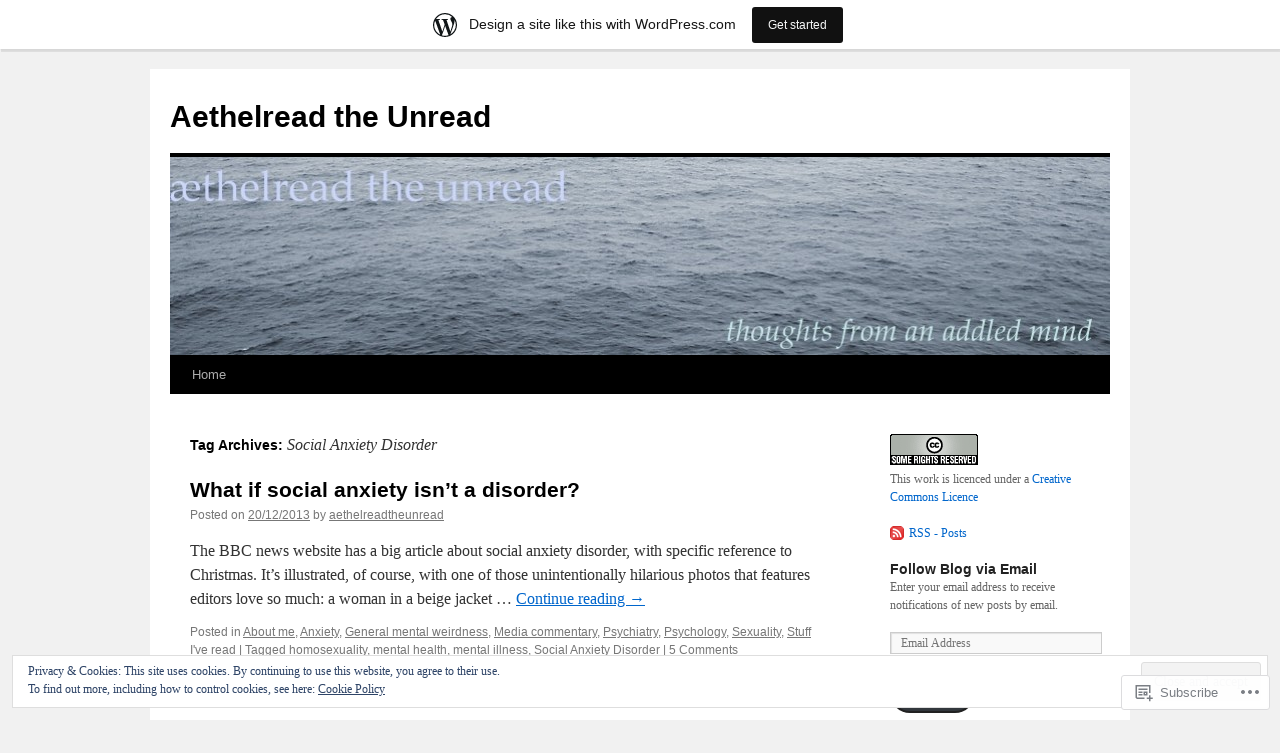

--- FILE ---
content_type: text/html; charset=UTF-8
request_url: https://aethelreadtheunread.wordpress.com/tag/social-anxiety-disorder/
body_size: 64215
content:
<!DOCTYPE html>
<html lang="en">
<head>
<meta charset="UTF-8" />
<title>
Social Anxiety Disorder | Aethelread the Unread</title>
<link rel="profile" href="https://gmpg.org/xfn/11" />
<link rel="stylesheet" type="text/css" media="all" href="https://s0.wp.com/wp-content/themes/pub/twentyten/style.css?m=1659017451i&amp;ver=20190507" />
<link rel="pingback" href="https://aethelreadtheunread.wordpress.com/xmlrpc.php">
<meta name='robots' content='max-image-preview:large' />
<link rel='dns-prefetch' href='//s0.wp.com' />
<link rel='dns-prefetch' href='//af.pubmine.com' />
<link rel="alternate" type="application/rss+xml" title="Aethelread the Unread &raquo; Feed" href="https://aethelreadtheunread.wordpress.com/feed/" />
<link rel="alternate" type="application/rss+xml" title="Aethelread the Unread &raquo; Comments Feed" href="https://aethelreadtheunread.wordpress.com/comments/feed/" />
<link rel="alternate" type="application/rss+xml" title="Aethelread the Unread &raquo; Social Anxiety Disorder Tag Feed" href="https://aethelreadtheunread.wordpress.com/tag/social-anxiety-disorder/feed/" />
	<script type="text/javascript">
		/* <![CDATA[ */
		function addLoadEvent(func) {
			var oldonload = window.onload;
			if (typeof window.onload != 'function') {
				window.onload = func;
			} else {
				window.onload = function () {
					oldonload();
					func();
				}
			}
		}
		/* ]]> */
	</script>
	<link crossorigin='anonymous' rel='stylesheet' id='all-css-0-1' href='/_static/??/wp-content/mu-plugins/widgets/eu-cookie-law/templates/style.css,/wp-content/blog-plugins/marketing-bar/css/marketing-bar.css?m=1761640963j&cssminify=yes' type='text/css' media='all' />
<style id='wp-emoji-styles-inline-css'>

	img.wp-smiley, img.emoji {
		display: inline !important;
		border: none !important;
		box-shadow: none !important;
		height: 1em !important;
		width: 1em !important;
		margin: 0 0.07em !important;
		vertical-align: -0.1em !important;
		background: none !important;
		padding: 0 !important;
	}
/*# sourceURL=wp-emoji-styles-inline-css */
</style>
<link crossorigin='anonymous' rel='stylesheet' id='all-css-2-1' href='/wp-content/plugins/gutenberg-core/v22.2.0/build/styles/block-library/style.css?m=1764855221i&cssminify=yes' type='text/css' media='all' />
<style id='wp-block-library-inline-css'>
.has-text-align-justify {
	text-align:justify;
}
.has-text-align-justify{text-align:justify;}

/*# sourceURL=wp-block-library-inline-css */
</style><style id='global-styles-inline-css'>
:root{--wp--preset--aspect-ratio--square: 1;--wp--preset--aspect-ratio--4-3: 4/3;--wp--preset--aspect-ratio--3-4: 3/4;--wp--preset--aspect-ratio--3-2: 3/2;--wp--preset--aspect-ratio--2-3: 2/3;--wp--preset--aspect-ratio--16-9: 16/9;--wp--preset--aspect-ratio--9-16: 9/16;--wp--preset--color--black: #000;--wp--preset--color--cyan-bluish-gray: #abb8c3;--wp--preset--color--white: #fff;--wp--preset--color--pale-pink: #f78da7;--wp--preset--color--vivid-red: #cf2e2e;--wp--preset--color--luminous-vivid-orange: #ff6900;--wp--preset--color--luminous-vivid-amber: #fcb900;--wp--preset--color--light-green-cyan: #7bdcb5;--wp--preset--color--vivid-green-cyan: #00d084;--wp--preset--color--pale-cyan-blue: #8ed1fc;--wp--preset--color--vivid-cyan-blue: #0693e3;--wp--preset--color--vivid-purple: #9b51e0;--wp--preset--color--blue: #0066cc;--wp--preset--color--medium-gray: #666;--wp--preset--color--light-gray: #f1f1f1;--wp--preset--gradient--vivid-cyan-blue-to-vivid-purple: linear-gradient(135deg,rgb(6,147,227) 0%,rgb(155,81,224) 100%);--wp--preset--gradient--light-green-cyan-to-vivid-green-cyan: linear-gradient(135deg,rgb(122,220,180) 0%,rgb(0,208,130) 100%);--wp--preset--gradient--luminous-vivid-amber-to-luminous-vivid-orange: linear-gradient(135deg,rgb(252,185,0) 0%,rgb(255,105,0) 100%);--wp--preset--gradient--luminous-vivid-orange-to-vivid-red: linear-gradient(135deg,rgb(255,105,0) 0%,rgb(207,46,46) 100%);--wp--preset--gradient--very-light-gray-to-cyan-bluish-gray: linear-gradient(135deg,rgb(238,238,238) 0%,rgb(169,184,195) 100%);--wp--preset--gradient--cool-to-warm-spectrum: linear-gradient(135deg,rgb(74,234,220) 0%,rgb(151,120,209) 20%,rgb(207,42,186) 40%,rgb(238,44,130) 60%,rgb(251,105,98) 80%,rgb(254,248,76) 100%);--wp--preset--gradient--blush-light-purple: linear-gradient(135deg,rgb(255,206,236) 0%,rgb(152,150,240) 100%);--wp--preset--gradient--blush-bordeaux: linear-gradient(135deg,rgb(254,205,165) 0%,rgb(254,45,45) 50%,rgb(107,0,62) 100%);--wp--preset--gradient--luminous-dusk: linear-gradient(135deg,rgb(255,203,112) 0%,rgb(199,81,192) 50%,rgb(65,88,208) 100%);--wp--preset--gradient--pale-ocean: linear-gradient(135deg,rgb(255,245,203) 0%,rgb(182,227,212) 50%,rgb(51,167,181) 100%);--wp--preset--gradient--electric-grass: linear-gradient(135deg,rgb(202,248,128) 0%,rgb(113,206,126) 100%);--wp--preset--gradient--midnight: linear-gradient(135deg,rgb(2,3,129) 0%,rgb(40,116,252) 100%);--wp--preset--font-size--small: 13px;--wp--preset--font-size--medium: 20px;--wp--preset--font-size--large: 36px;--wp--preset--font-size--x-large: 42px;--wp--preset--font-family--albert-sans: 'Albert Sans', sans-serif;--wp--preset--font-family--alegreya: Alegreya, serif;--wp--preset--font-family--arvo: Arvo, serif;--wp--preset--font-family--bodoni-moda: 'Bodoni Moda', serif;--wp--preset--font-family--bricolage-grotesque: 'Bricolage Grotesque', sans-serif;--wp--preset--font-family--cabin: Cabin, sans-serif;--wp--preset--font-family--chivo: Chivo, sans-serif;--wp--preset--font-family--commissioner: Commissioner, sans-serif;--wp--preset--font-family--cormorant: Cormorant, serif;--wp--preset--font-family--courier-prime: 'Courier Prime', monospace;--wp--preset--font-family--crimson-pro: 'Crimson Pro', serif;--wp--preset--font-family--dm-mono: 'DM Mono', monospace;--wp--preset--font-family--dm-sans: 'DM Sans', sans-serif;--wp--preset--font-family--dm-serif-display: 'DM Serif Display', serif;--wp--preset--font-family--domine: Domine, serif;--wp--preset--font-family--eb-garamond: 'EB Garamond', serif;--wp--preset--font-family--epilogue: Epilogue, sans-serif;--wp--preset--font-family--fahkwang: Fahkwang, sans-serif;--wp--preset--font-family--figtree: Figtree, sans-serif;--wp--preset--font-family--fira-sans: 'Fira Sans', sans-serif;--wp--preset--font-family--fjalla-one: 'Fjalla One', sans-serif;--wp--preset--font-family--fraunces: Fraunces, serif;--wp--preset--font-family--gabarito: Gabarito, system-ui;--wp--preset--font-family--ibm-plex-mono: 'IBM Plex Mono', monospace;--wp--preset--font-family--ibm-plex-sans: 'IBM Plex Sans', sans-serif;--wp--preset--font-family--ibarra-real-nova: 'Ibarra Real Nova', serif;--wp--preset--font-family--instrument-serif: 'Instrument Serif', serif;--wp--preset--font-family--inter: Inter, sans-serif;--wp--preset--font-family--josefin-sans: 'Josefin Sans', sans-serif;--wp--preset--font-family--jost: Jost, sans-serif;--wp--preset--font-family--libre-baskerville: 'Libre Baskerville', serif;--wp--preset--font-family--libre-franklin: 'Libre Franklin', sans-serif;--wp--preset--font-family--literata: Literata, serif;--wp--preset--font-family--lora: Lora, serif;--wp--preset--font-family--merriweather: Merriweather, serif;--wp--preset--font-family--montserrat: Montserrat, sans-serif;--wp--preset--font-family--newsreader: Newsreader, serif;--wp--preset--font-family--noto-sans-mono: 'Noto Sans Mono', sans-serif;--wp--preset--font-family--nunito: Nunito, sans-serif;--wp--preset--font-family--open-sans: 'Open Sans', sans-serif;--wp--preset--font-family--overpass: Overpass, sans-serif;--wp--preset--font-family--pt-serif: 'PT Serif', serif;--wp--preset--font-family--petrona: Petrona, serif;--wp--preset--font-family--piazzolla: Piazzolla, serif;--wp--preset--font-family--playfair-display: 'Playfair Display', serif;--wp--preset--font-family--plus-jakarta-sans: 'Plus Jakarta Sans', sans-serif;--wp--preset--font-family--poppins: Poppins, sans-serif;--wp--preset--font-family--raleway: Raleway, sans-serif;--wp--preset--font-family--roboto: Roboto, sans-serif;--wp--preset--font-family--roboto-slab: 'Roboto Slab', serif;--wp--preset--font-family--rubik: Rubik, sans-serif;--wp--preset--font-family--rufina: Rufina, serif;--wp--preset--font-family--sora: Sora, sans-serif;--wp--preset--font-family--source-sans-3: 'Source Sans 3', sans-serif;--wp--preset--font-family--source-serif-4: 'Source Serif 4', serif;--wp--preset--font-family--space-mono: 'Space Mono', monospace;--wp--preset--font-family--syne: Syne, sans-serif;--wp--preset--font-family--texturina: Texturina, serif;--wp--preset--font-family--urbanist: Urbanist, sans-serif;--wp--preset--font-family--work-sans: 'Work Sans', sans-serif;--wp--preset--spacing--20: 0.44rem;--wp--preset--spacing--30: 0.67rem;--wp--preset--spacing--40: 1rem;--wp--preset--spacing--50: 1.5rem;--wp--preset--spacing--60: 2.25rem;--wp--preset--spacing--70: 3.38rem;--wp--preset--spacing--80: 5.06rem;--wp--preset--shadow--natural: 6px 6px 9px rgba(0, 0, 0, 0.2);--wp--preset--shadow--deep: 12px 12px 50px rgba(0, 0, 0, 0.4);--wp--preset--shadow--sharp: 6px 6px 0px rgba(0, 0, 0, 0.2);--wp--preset--shadow--outlined: 6px 6px 0px -3px rgb(255, 255, 255), 6px 6px rgb(0, 0, 0);--wp--preset--shadow--crisp: 6px 6px 0px rgb(0, 0, 0);}:where(.is-layout-flex){gap: 0.5em;}:where(.is-layout-grid){gap: 0.5em;}body .is-layout-flex{display: flex;}.is-layout-flex{flex-wrap: wrap;align-items: center;}.is-layout-flex > :is(*, div){margin: 0;}body .is-layout-grid{display: grid;}.is-layout-grid > :is(*, div){margin: 0;}:where(.wp-block-columns.is-layout-flex){gap: 2em;}:where(.wp-block-columns.is-layout-grid){gap: 2em;}:where(.wp-block-post-template.is-layout-flex){gap: 1.25em;}:where(.wp-block-post-template.is-layout-grid){gap: 1.25em;}.has-black-color{color: var(--wp--preset--color--black) !important;}.has-cyan-bluish-gray-color{color: var(--wp--preset--color--cyan-bluish-gray) !important;}.has-white-color{color: var(--wp--preset--color--white) !important;}.has-pale-pink-color{color: var(--wp--preset--color--pale-pink) !important;}.has-vivid-red-color{color: var(--wp--preset--color--vivid-red) !important;}.has-luminous-vivid-orange-color{color: var(--wp--preset--color--luminous-vivid-orange) !important;}.has-luminous-vivid-amber-color{color: var(--wp--preset--color--luminous-vivid-amber) !important;}.has-light-green-cyan-color{color: var(--wp--preset--color--light-green-cyan) !important;}.has-vivid-green-cyan-color{color: var(--wp--preset--color--vivid-green-cyan) !important;}.has-pale-cyan-blue-color{color: var(--wp--preset--color--pale-cyan-blue) !important;}.has-vivid-cyan-blue-color{color: var(--wp--preset--color--vivid-cyan-blue) !important;}.has-vivid-purple-color{color: var(--wp--preset--color--vivid-purple) !important;}.has-black-background-color{background-color: var(--wp--preset--color--black) !important;}.has-cyan-bluish-gray-background-color{background-color: var(--wp--preset--color--cyan-bluish-gray) !important;}.has-white-background-color{background-color: var(--wp--preset--color--white) !important;}.has-pale-pink-background-color{background-color: var(--wp--preset--color--pale-pink) !important;}.has-vivid-red-background-color{background-color: var(--wp--preset--color--vivid-red) !important;}.has-luminous-vivid-orange-background-color{background-color: var(--wp--preset--color--luminous-vivid-orange) !important;}.has-luminous-vivid-amber-background-color{background-color: var(--wp--preset--color--luminous-vivid-amber) !important;}.has-light-green-cyan-background-color{background-color: var(--wp--preset--color--light-green-cyan) !important;}.has-vivid-green-cyan-background-color{background-color: var(--wp--preset--color--vivid-green-cyan) !important;}.has-pale-cyan-blue-background-color{background-color: var(--wp--preset--color--pale-cyan-blue) !important;}.has-vivid-cyan-blue-background-color{background-color: var(--wp--preset--color--vivid-cyan-blue) !important;}.has-vivid-purple-background-color{background-color: var(--wp--preset--color--vivid-purple) !important;}.has-black-border-color{border-color: var(--wp--preset--color--black) !important;}.has-cyan-bluish-gray-border-color{border-color: var(--wp--preset--color--cyan-bluish-gray) !important;}.has-white-border-color{border-color: var(--wp--preset--color--white) !important;}.has-pale-pink-border-color{border-color: var(--wp--preset--color--pale-pink) !important;}.has-vivid-red-border-color{border-color: var(--wp--preset--color--vivid-red) !important;}.has-luminous-vivid-orange-border-color{border-color: var(--wp--preset--color--luminous-vivid-orange) !important;}.has-luminous-vivid-amber-border-color{border-color: var(--wp--preset--color--luminous-vivid-amber) !important;}.has-light-green-cyan-border-color{border-color: var(--wp--preset--color--light-green-cyan) !important;}.has-vivid-green-cyan-border-color{border-color: var(--wp--preset--color--vivid-green-cyan) !important;}.has-pale-cyan-blue-border-color{border-color: var(--wp--preset--color--pale-cyan-blue) !important;}.has-vivid-cyan-blue-border-color{border-color: var(--wp--preset--color--vivid-cyan-blue) !important;}.has-vivid-purple-border-color{border-color: var(--wp--preset--color--vivid-purple) !important;}.has-vivid-cyan-blue-to-vivid-purple-gradient-background{background: var(--wp--preset--gradient--vivid-cyan-blue-to-vivid-purple) !important;}.has-light-green-cyan-to-vivid-green-cyan-gradient-background{background: var(--wp--preset--gradient--light-green-cyan-to-vivid-green-cyan) !important;}.has-luminous-vivid-amber-to-luminous-vivid-orange-gradient-background{background: var(--wp--preset--gradient--luminous-vivid-amber-to-luminous-vivid-orange) !important;}.has-luminous-vivid-orange-to-vivid-red-gradient-background{background: var(--wp--preset--gradient--luminous-vivid-orange-to-vivid-red) !important;}.has-very-light-gray-to-cyan-bluish-gray-gradient-background{background: var(--wp--preset--gradient--very-light-gray-to-cyan-bluish-gray) !important;}.has-cool-to-warm-spectrum-gradient-background{background: var(--wp--preset--gradient--cool-to-warm-spectrum) !important;}.has-blush-light-purple-gradient-background{background: var(--wp--preset--gradient--blush-light-purple) !important;}.has-blush-bordeaux-gradient-background{background: var(--wp--preset--gradient--blush-bordeaux) !important;}.has-luminous-dusk-gradient-background{background: var(--wp--preset--gradient--luminous-dusk) !important;}.has-pale-ocean-gradient-background{background: var(--wp--preset--gradient--pale-ocean) !important;}.has-electric-grass-gradient-background{background: var(--wp--preset--gradient--electric-grass) !important;}.has-midnight-gradient-background{background: var(--wp--preset--gradient--midnight) !important;}.has-small-font-size{font-size: var(--wp--preset--font-size--small) !important;}.has-medium-font-size{font-size: var(--wp--preset--font-size--medium) !important;}.has-large-font-size{font-size: var(--wp--preset--font-size--large) !important;}.has-x-large-font-size{font-size: var(--wp--preset--font-size--x-large) !important;}.has-albert-sans-font-family{font-family: var(--wp--preset--font-family--albert-sans) !important;}.has-alegreya-font-family{font-family: var(--wp--preset--font-family--alegreya) !important;}.has-arvo-font-family{font-family: var(--wp--preset--font-family--arvo) !important;}.has-bodoni-moda-font-family{font-family: var(--wp--preset--font-family--bodoni-moda) !important;}.has-bricolage-grotesque-font-family{font-family: var(--wp--preset--font-family--bricolage-grotesque) !important;}.has-cabin-font-family{font-family: var(--wp--preset--font-family--cabin) !important;}.has-chivo-font-family{font-family: var(--wp--preset--font-family--chivo) !important;}.has-commissioner-font-family{font-family: var(--wp--preset--font-family--commissioner) !important;}.has-cormorant-font-family{font-family: var(--wp--preset--font-family--cormorant) !important;}.has-courier-prime-font-family{font-family: var(--wp--preset--font-family--courier-prime) !important;}.has-crimson-pro-font-family{font-family: var(--wp--preset--font-family--crimson-pro) !important;}.has-dm-mono-font-family{font-family: var(--wp--preset--font-family--dm-mono) !important;}.has-dm-sans-font-family{font-family: var(--wp--preset--font-family--dm-sans) !important;}.has-dm-serif-display-font-family{font-family: var(--wp--preset--font-family--dm-serif-display) !important;}.has-domine-font-family{font-family: var(--wp--preset--font-family--domine) !important;}.has-eb-garamond-font-family{font-family: var(--wp--preset--font-family--eb-garamond) !important;}.has-epilogue-font-family{font-family: var(--wp--preset--font-family--epilogue) !important;}.has-fahkwang-font-family{font-family: var(--wp--preset--font-family--fahkwang) !important;}.has-figtree-font-family{font-family: var(--wp--preset--font-family--figtree) !important;}.has-fira-sans-font-family{font-family: var(--wp--preset--font-family--fira-sans) !important;}.has-fjalla-one-font-family{font-family: var(--wp--preset--font-family--fjalla-one) !important;}.has-fraunces-font-family{font-family: var(--wp--preset--font-family--fraunces) !important;}.has-gabarito-font-family{font-family: var(--wp--preset--font-family--gabarito) !important;}.has-ibm-plex-mono-font-family{font-family: var(--wp--preset--font-family--ibm-plex-mono) !important;}.has-ibm-plex-sans-font-family{font-family: var(--wp--preset--font-family--ibm-plex-sans) !important;}.has-ibarra-real-nova-font-family{font-family: var(--wp--preset--font-family--ibarra-real-nova) !important;}.has-instrument-serif-font-family{font-family: var(--wp--preset--font-family--instrument-serif) !important;}.has-inter-font-family{font-family: var(--wp--preset--font-family--inter) !important;}.has-josefin-sans-font-family{font-family: var(--wp--preset--font-family--josefin-sans) !important;}.has-jost-font-family{font-family: var(--wp--preset--font-family--jost) !important;}.has-libre-baskerville-font-family{font-family: var(--wp--preset--font-family--libre-baskerville) !important;}.has-libre-franklin-font-family{font-family: var(--wp--preset--font-family--libre-franklin) !important;}.has-literata-font-family{font-family: var(--wp--preset--font-family--literata) !important;}.has-lora-font-family{font-family: var(--wp--preset--font-family--lora) !important;}.has-merriweather-font-family{font-family: var(--wp--preset--font-family--merriweather) !important;}.has-montserrat-font-family{font-family: var(--wp--preset--font-family--montserrat) !important;}.has-newsreader-font-family{font-family: var(--wp--preset--font-family--newsreader) !important;}.has-noto-sans-mono-font-family{font-family: var(--wp--preset--font-family--noto-sans-mono) !important;}.has-nunito-font-family{font-family: var(--wp--preset--font-family--nunito) !important;}.has-open-sans-font-family{font-family: var(--wp--preset--font-family--open-sans) !important;}.has-overpass-font-family{font-family: var(--wp--preset--font-family--overpass) !important;}.has-pt-serif-font-family{font-family: var(--wp--preset--font-family--pt-serif) !important;}.has-petrona-font-family{font-family: var(--wp--preset--font-family--petrona) !important;}.has-piazzolla-font-family{font-family: var(--wp--preset--font-family--piazzolla) !important;}.has-playfair-display-font-family{font-family: var(--wp--preset--font-family--playfair-display) !important;}.has-plus-jakarta-sans-font-family{font-family: var(--wp--preset--font-family--plus-jakarta-sans) !important;}.has-poppins-font-family{font-family: var(--wp--preset--font-family--poppins) !important;}.has-raleway-font-family{font-family: var(--wp--preset--font-family--raleway) !important;}.has-roboto-font-family{font-family: var(--wp--preset--font-family--roboto) !important;}.has-roboto-slab-font-family{font-family: var(--wp--preset--font-family--roboto-slab) !important;}.has-rubik-font-family{font-family: var(--wp--preset--font-family--rubik) !important;}.has-rufina-font-family{font-family: var(--wp--preset--font-family--rufina) !important;}.has-sora-font-family{font-family: var(--wp--preset--font-family--sora) !important;}.has-source-sans-3-font-family{font-family: var(--wp--preset--font-family--source-sans-3) !important;}.has-source-serif-4-font-family{font-family: var(--wp--preset--font-family--source-serif-4) !important;}.has-space-mono-font-family{font-family: var(--wp--preset--font-family--space-mono) !important;}.has-syne-font-family{font-family: var(--wp--preset--font-family--syne) !important;}.has-texturina-font-family{font-family: var(--wp--preset--font-family--texturina) !important;}.has-urbanist-font-family{font-family: var(--wp--preset--font-family--urbanist) !important;}.has-work-sans-font-family{font-family: var(--wp--preset--font-family--work-sans) !important;}
/*# sourceURL=global-styles-inline-css */
</style>

<style id='classic-theme-styles-inline-css'>
/*! This file is auto-generated */
.wp-block-button__link{color:#fff;background-color:#32373c;border-radius:9999px;box-shadow:none;text-decoration:none;padding:calc(.667em + 2px) calc(1.333em + 2px);font-size:1.125em}.wp-block-file__button{background:#32373c;color:#fff;text-decoration:none}
/*# sourceURL=/wp-includes/css/classic-themes.min.css */
</style>
<link crossorigin='anonymous' rel='stylesheet' id='all-css-4-1' href='/_static/??-eJyNT0kOwjAM/BCu1YKgHBBv6WJCIGmi2KX095giNiFVXCx7NIsHhwhN6IQ6weh6YzvGJtQuNGfGIsvLLAe2PjqCRJdsha1leTGAZXSUNcwL/DDyPby9EinuYyV3hqfWVuTIK21ONtjWkKicnzsIXeclUWOgrmMiZtDpbe9BjprFP7oHjLGvUQYFRkXx0ek/7lQcpsy5pxKpqdHVTFXe55zIUAB9pRIbuq8DDq6y6S7d+12+LvNyWRTbzekGiYipTQ==&cssminify=yes' type='text/css' media='all' />
<style id='jetpack-global-styles-frontend-style-inline-css'>
:root { --font-headings: unset; --font-base: unset; --font-headings-default: -apple-system,BlinkMacSystemFont,"Segoe UI",Roboto,Oxygen-Sans,Ubuntu,Cantarell,"Helvetica Neue",sans-serif; --font-base-default: -apple-system,BlinkMacSystemFont,"Segoe UI",Roboto,Oxygen-Sans,Ubuntu,Cantarell,"Helvetica Neue",sans-serif;}
/*# sourceURL=jetpack-global-styles-frontend-style-inline-css */
</style>
<link crossorigin='anonymous' rel='stylesheet' id='all-css-6-1' href='/wp-content/themes/h4/global.css?m=1420737423i&cssminify=yes' type='text/css' media='all' />
<script type="text/javascript" id="wpcom-actionbar-placeholder-js-extra">
/* <![CDATA[ */
var actionbardata = {"siteID":"3037364","postID":"0","siteURL":"https://aethelreadtheunread.wordpress.com","xhrURL":"https://aethelreadtheunread.wordpress.com/wp-admin/admin-ajax.php","nonce":"bace8c0cd9","isLoggedIn":"","statusMessage":"","subsEmailDefault":"instantly","proxyScriptUrl":"https://s0.wp.com/wp-content/js/wpcom-proxy-request.js?m=1513050504i&amp;ver=20211021","i18n":{"followedText":"New posts from this site will now appear in your \u003Ca href=\"https://wordpress.com/reader\"\u003EReader\u003C/a\u003E","foldBar":"Collapse this bar","unfoldBar":"Expand this bar","shortLinkCopied":"Shortlink copied to clipboard."}};
//# sourceURL=wpcom-actionbar-placeholder-js-extra
/* ]]> */
</script>
<script type="text/javascript" id="jetpack-mu-wpcom-settings-js-before">
/* <![CDATA[ */
var JETPACK_MU_WPCOM_SETTINGS = {"assetsUrl":"https://s0.wp.com/wp-content/mu-plugins/jetpack-mu-wpcom-plugin/sun/jetpack_vendor/automattic/jetpack-mu-wpcom/src/build/"};
//# sourceURL=jetpack-mu-wpcom-settings-js-before
/* ]]> */
</script>
<script crossorigin='anonymous' type='text/javascript'  src='/_static/??/wp-content/js/rlt-proxy.js,/wp-content/blog-plugins/wordads-classes/js/cmp/v2/cmp-non-gdpr.js?m=1720530689j'></script>
<script type="text/javascript" id="rlt-proxy-js-after">
/* <![CDATA[ */
	rltInitialize( {"token":null,"iframeOrigins":["https:\/\/widgets.wp.com"]} );
//# sourceURL=rlt-proxy-js-after
/* ]]> */
</script>
<link rel="EditURI" type="application/rsd+xml" title="RSD" href="https://aethelreadtheunread.wordpress.com/xmlrpc.php?rsd" />
<meta name="generator" content="WordPress.com" />

<!-- Jetpack Open Graph Tags -->
<meta property="og:type" content="website" />
<meta property="og:title" content="Social Anxiety Disorder &#8211; Aethelread the Unread" />
<meta property="og:url" content="https://aethelreadtheunread.wordpress.com/tag/social-anxiety-disorder/" />
<meta property="og:site_name" content="Aethelread the Unread" />
<meta property="og:image" content="https://s0.wp.com/i/blank.jpg?m=1383295312i" />
<meta property="og:image:width" content="200" />
<meta property="og:image:height" content="200" />
<meta property="og:image:alt" content="" />
<meta property="og:locale" content="en_US" />
<meta property="fb:app_id" content="249643311490" />

<!-- End Jetpack Open Graph Tags -->
<link rel="shortcut icon" type="image/x-icon" href="https://s0.wp.com/i/favicon.ico?m=1713425267i" sizes="16x16 24x24 32x32 48x48" />
<link rel="icon" type="image/x-icon" href="https://s0.wp.com/i/favicon.ico?m=1713425267i" sizes="16x16 24x24 32x32 48x48" />
<link rel="apple-touch-icon" href="https://s0.wp.com/i/webclip.png?m=1713868326i" />
<link rel='openid.server' href='https://aethelreadtheunread.wordpress.com/?openidserver=1' />
<link rel='openid.delegate' href='https://aethelreadtheunread.wordpress.com/' />
<link rel="search" type="application/opensearchdescription+xml" href="https://aethelreadtheunread.wordpress.com/osd.xml" title="Aethelread the Unread" />
<link rel="search" type="application/opensearchdescription+xml" href="https://s1.wp.com/opensearch.xml" title="WordPress.com" />
<meta name="description" content="Posts about Social Anxiety Disorder written by aethelreadtheunread" />
<script type="text/javascript">
/* <![CDATA[ */
var wa_client = {}; wa_client.cmd = []; wa_client.config = { 'blog_id': 3037364, 'blog_language': 'en', 'is_wordads': false, 'hosting_type': 0, 'afp_account_id': null, 'afp_host_id': 5038568878849053, 'theme': 'pub/twentyten', '_': { 'title': 'Advertisement', 'privacy_settings': 'Privacy Settings' }, 'formats': [ 'belowpost', 'bottom_sticky', 'sidebar_sticky_right', 'sidebar', 'gutenberg_rectangle', 'gutenberg_leaderboard', 'gutenberg_mobile_leaderboard', 'gutenberg_skyscraper' ] };
/* ]]> */
</script>
		<script type="text/javascript">

			window.doNotSellCallback = function() {

				var linkElements = [
					'a[href="https://wordpress.com/?ref=footer_blog"]',
					'a[href="https://wordpress.com/?ref=footer_website"]',
					'a[href="https://wordpress.com/?ref=vertical_footer"]',
					'a[href^="https://wordpress.com/?ref=footer_segment_"]',
				].join(',');

				var dnsLink = document.createElement( 'a' );
				dnsLink.href = 'https://wordpress.com/advertising-program-optout/';
				dnsLink.classList.add( 'do-not-sell-link' );
				dnsLink.rel = 'nofollow';
				dnsLink.style.marginLeft = '0.5em';
				dnsLink.textContent = 'Do Not Sell or Share My Personal Information';

				var creditLinks = document.querySelectorAll( linkElements );

				if ( 0 === creditLinks.length ) {
					return false;
				}

				Array.prototype.forEach.call( creditLinks, function( el ) {
					el.insertAdjacentElement( 'afterend', dnsLink );
				});

				return true;
			};

		</script>
		<script type="text/javascript">
	window.google_analytics_uacct = "UA-52447-2";
</script>

<script type="text/javascript">
	var _gaq = _gaq || [];
	_gaq.push(['_setAccount', 'UA-52447-2']);
	_gaq.push(['_gat._anonymizeIp']);
	_gaq.push(['_setDomainName', 'wordpress.com']);
	_gaq.push(['_initData']);
	_gaq.push(['_trackPageview']);

	(function() {
		var ga = document.createElement('script'); ga.type = 'text/javascript'; ga.async = true;
		ga.src = ('https:' == document.location.protocol ? 'https://ssl' : 'http://www') + '.google-analytics.com/ga.js';
		(document.getElementsByTagName('head')[0] || document.getElementsByTagName('body')[0]).appendChild(ga);
	})();
</script>
<link crossorigin='anonymous' rel='stylesheet' id='all-css-0-3' href='/wp-content/mu-plugins/jetpack-plugin/sun/_inc/build/subscriptions/subscriptions.min.css?m=1753981412i&cssminify=yes' type='text/css' media='all' />
</head>

<body class="archive tag tag-social-anxiety-disorder tag-453500 wp-theme-pubtwentyten customizer-styles-applied single-author jetpack-reblog-enabled has-marketing-bar has-marketing-bar-theme-twenty-ten">
<div id="wrapper" class="hfeed">
	<div id="header">
		<div id="masthead">
			<div id="branding" role="banner">
								<div id="site-title">
					<span>
						<a href="https://aethelreadtheunread.wordpress.com/" title="Aethelread the Unread" rel="home">Aethelread the Unread</a>
					</span>
				</div>
				<div id="site-description"></div>

									<a class="home-link" href="https://aethelreadtheunread.wordpress.com/" title="Aethelread the Unread" rel="home">
						<img src="https://aethelreadtheunread.wordpress.com/wp-content/uploads/2010/08/cropped-copy-of-header.jpg" width="940" height="198" alt="" />
					</a>
								</div><!-- #branding -->

			<div id="access" role="navigation">
								<div class="skip-link screen-reader-text"><a href="#content" title="Skip to content">Skip to content</a></div>
				<div class="menu"><ul>
<li ><a href="https://aethelreadtheunread.wordpress.com/">Home</a></li></ul></div>
			</div><!-- #access -->
		</div><!-- #masthead -->
	</div><!-- #header -->

	<div id="main">

		<div id="container">
			<div id="content" role="main">

				<h1 class="page-title">Tag Archives: <span>Social Anxiety Disorder</span></h1>

				



	
			<div id="post-3411" class="post-3411 post type-post status-publish format-standard hentry category-about-me category-anxiety category-general-mental-weirdness category-media-commentary category-psychiatry category-psychology category-sexuality category-stuff-ive-read tag-homosexuality tag-mental-health tag-mental-illness tag-social-anxiety-disorder">
			<h2 class="entry-title"><a href="https://aethelreadtheunread.wordpress.com/2013/12/20/social-anxiety-disorder/" rel="bookmark">What if social anxiety isn&#8217;t a&nbsp;disorder?</a></h2>

			<div class="entry-meta">
				<span class="meta-prep meta-prep-author">Posted on</span> <a href="https://aethelreadtheunread.wordpress.com/2013/12/20/social-anxiety-disorder/" title="23:25" rel="bookmark"><span class="entry-date">20/12/2013</span></a> <span class="meta-sep">by</span> <span class="author vcard"><a class="url fn n" href="https://aethelreadtheunread.wordpress.com/author/aethelreadtheunread/" title="View all posts by aethelreadtheunread">aethelreadtheunread</a></span>			</div><!-- .entry-meta -->

					<div class="entry-summary">
				<p>The BBC news website has a big article about social anxiety disorder, with specific reference to Christmas. It&#8217;s illustrated, of course, with one of those unintentionally hilarious photos that features editors love so much: a woman in a beige jacket &hellip; <a href="https://aethelreadtheunread.wordpress.com/2013/12/20/social-anxiety-disorder/">Continue reading <span class="meta-nav">&rarr;</span></a></p>
			</div><!-- .entry-summary -->
	
			<div class="entry-utility">
													<span class="cat-links">
						<span class="entry-utility-prep entry-utility-prep-cat-links">Posted in</span> <a href="https://aethelreadtheunread.wordpress.com/category/about-me/" rel="category tag">About me</a>, <a href="https://aethelreadtheunread.wordpress.com/category/anxiety/" rel="category tag">Anxiety</a>, <a href="https://aethelreadtheunread.wordpress.com/category/general-mental-weirdness/" rel="category tag">General mental weirdness</a>, <a href="https://aethelreadtheunread.wordpress.com/category/media-commentary/" rel="category tag">Media commentary</a>, <a href="https://aethelreadtheunread.wordpress.com/category/psychiatry/" rel="category tag">Psychiatry</a>, <a href="https://aethelreadtheunread.wordpress.com/category/psychology/" rel="category tag">Psychology</a>, <a href="https://aethelreadtheunread.wordpress.com/category/sexuality/" rel="category tag">Sexuality</a>, <a href="https://aethelreadtheunread.wordpress.com/category/stuff-ive-read/" rel="category tag">Stuff I've read</a>					</span>
					<span class="meta-sep">|</span>
				
								<span class="tag-links">
					<span class="entry-utility-prep entry-utility-prep-tag-links">Tagged</span> <a href="https://aethelreadtheunread.wordpress.com/tag/homosexuality/" rel="tag">homosexuality</a>, <a href="https://aethelreadtheunread.wordpress.com/tag/mental-health/" rel="tag">mental health</a>, <a href="https://aethelreadtheunread.wordpress.com/tag/mental-illness/" rel="tag">mental illness</a>, <a href="https://aethelreadtheunread.wordpress.com/tag/social-anxiety-disorder/" rel="tag">Social Anxiety Disorder</a>				</span>
				<span class="meta-sep">|</span>
				
				<span class="comments-link"><a href="https://aethelreadtheunread.wordpress.com/2013/12/20/social-anxiety-disorder/#comments">5 Comments</a></span>

							</div><!-- .entry-utility -->
		</div><!-- #post-3411 -->

		
	

			</div><!-- #content -->
		</div><!-- #container -->


		<div id="primary" class="widget-area" role="complementary">
						<ul class="xoxo">

<li id="text-180318143" class="widget-container widget_text">			<div class="textwidget"><a rel="license" href="http://creativecommons.org/licenses/by-nc-sa/3.0/">
<img alt="Creative Commons License" style="border-width:0;" src="https://i0.wp.com/creativecommons.org/images/public/somerights20.png" />
</a>
<br />This work is licenced under a 
<a rel="license" href="http://creativecommons.org/licenses/by-nc-sa/3.0/">Creative Commons Licence</a></div>
		</li><li id="rss_links-3" class="widget-container widget_rss_links"><p class="size-small"><a class="feed-image-link" href="https://aethelreadtheunread.wordpress.com/feed/" title="Subscribe to Posts"><img src="https://aethelreadtheunread.wordpress.com/i/rss/red-small.png?m=1391188133i" alt="RSS Feed" /></a>&nbsp;<a href="https://aethelreadtheunread.wordpress.com/feed/" title="Subscribe to Posts">RSS - Posts</a></p>
</li><li id="blog_subscription-3" class="widget-container widget_blog_subscription jetpack_subscription_widget"><h3 class="widget-title"><label for="subscribe-field">Follow Blog via Email</label></h3>

			<div class="wp-block-jetpack-subscriptions__container">
			<form
				action="https://subscribe.wordpress.com"
				method="post"
				accept-charset="utf-8"
				data-blog="3037364"
				data-post_access_level="everybody"
				id="subscribe-blog"
			>
				<p>Enter your email address to receive notifications of new posts by email.</p>
				<p id="subscribe-email">
					<label
						id="subscribe-field-label"
						for="subscribe-field"
						class="screen-reader-text"
					>
						Email Address:					</label>

					<input
							type="email"
							name="email"
							autocomplete="email"
							
							style="width: 95%; padding: 1px 10px"
							placeholder="Email Address"
							value=""
							id="subscribe-field"
							required
						/>				</p>

				<p id="subscribe-submit"
									>
					<input type="hidden" name="action" value="subscribe"/>
					<input type="hidden" name="blog_id" value="3037364"/>
					<input type="hidden" name="source" value="https://aethelreadtheunread.wordpress.com/tag/social-anxiety-disorder/"/>
					<input type="hidden" name="sub-type" value="widget"/>
					<input type="hidden" name="redirect_fragment" value="subscribe-blog"/>
					<input type="hidden" id="_wpnonce" name="_wpnonce" value="6ea407bfa9" />					<button type="submit"
													class="wp-block-button__link"
																	>
						Follow					</button>
				</p>
			</form>
						</div>
			
</li><li id="archives-3" class="widget-container widget_archive"><h3 class="widget-title">Archives</h3>		<label class="screen-reader-text" for="archives-dropdown-3">Archives</label>
		<select id="archives-dropdown-3" name="archive-dropdown">
			
			<option value="">Select Month</option>
				<option value='https://aethelreadtheunread.wordpress.com/2016/06/'> June 2016 &nbsp;(1)</option>
	<option value='https://aethelreadtheunread.wordpress.com/2014/09/'> September 2014 &nbsp;(1)</option>
	<option value='https://aethelreadtheunread.wordpress.com/2014/07/'> July 2014 &nbsp;(2)</option>
	<option value='https://aethelreadtheunread.wordpress.com/2014/06/'> June 2014 &nbsp;(4)</option>
	<option value='https://aethelreadtheunread.wordpress.com/2014/05/'> May 2014 &nbsp;(4)</option>
	<option value='https://aethelreadtheunread.wordpress.com/2014/04/'> April 2014 &nbsp;(5)</option>
	<option value='https://aethelreadtheunread.wordpress.com/2014/03/'> March 2014 &nbsp;(3)</option>
	<option value='https://aethelreadtheunread.wordpress.com/2014/02/'> February 2014 &nbsp;(3)</option>
	<option value='https://aethelreadtheunread.wordpress.com/2014/01/'> January 2014 &nbsp;(3)</option>
	<option value='https://aethelreadtheunread.wordpress.com/2013/12/'> December 2013 &nbsp;(5)</option>
	<option value='https://aethelreadtheunread.wordpress.com/2013/11/'> November 2013 &nbsp;(3)</option>
	<option value='https://aethelreadtheunread.wordpress.com/2013/10/'> October 2013 &nbsp;(3)</option>
	<option value='https://aethelreadtheunread.wordpress.com/2013/09/'> September 2013 &nbsp;(2)</option>
	<option value='https://aethelreadtheunread.wordpress.com/2013/08/'> August 2013 &nbsp;(4)</option>
	<option value='https://aethelreadtheunread.wordpress.com/2013/07/'> July 2013 &nbsp;(7)</option>
	<option value='https://aethelreadtheunread.wordpress.com/2013/06/'> June 2013 &nbsp;(4)</option>
	<option value='https://aethelreadtheunread.wordpress.com/2013/05/'> May 2013 &nbsp;(7)</option>
	<option value='https://aethelreadtheunread.wordpress.com/2013/04/'> April 2013 &nbsp;(7)</option>
	<option value='https://aethelreadtheunread.wordpress.com/2013/03/'> March 2013 &nbsp;(3)</option>
	<option value='https://aethelreadtheunread.wordpress.com/2013/02/'> February 2013 &nbsp;(12)</option>
	<option value='https://aethelreadtheunread.wordpress.com/2013/01/'> January 2013 &nbsp;(2)</option>
	<option value='https://aethelreadtheunread.wordpress.com/2012/12/'> December 2012 &nbsp;(5)</option>
	<option value='https://aethelreadtheunread.wordpress.com/2012/11/'> November 2012 &nbsp;(5)</option>
	<option value='https://aethelreadtheunread.wordpress.com/2012/10/'> October 2012 &nbsp;(3)</option>
	<option value='https://aethelreadtheunread.wordpress.com/2012/09/'> September 2012 &nbsp;(7)</option>
	<option value='https://aethelreadtheunread.wordpress.com/2012/08/'> August 2012 &nbsp;(4)</option>
	<option value='https://aethelreadtheunread.wordpress.com/2012/07/'> July 2012 &nbsp;(3)</option>
	<option value='https://aethelreadtheunread.wordpress.com/2012/06/'> June 2012 &nbsp;(4)</option>
	<option value='https://aethelreadtheunread.wordpress.com/2012/05/'> May 2012 &nbsp;(4)</option>
	<option value='https://aethelreadtheunread.wordpress.com/2012/04/'> April 2012 &nbsp;(4)</option>
	<option value='https://aethelreadtheunread.wordpress.com/2012/03/'> March 2012 &nbsp;(2)</option>
	<option value='https://aethelreadtheunread.wordpress.com/2012/02/'> February 2012 &nbsp;(4)</option>
	<option value='https://aethelreadtheunread.wordpress.com/2012/01/'> January 2012 &nbsp;(7)</option>
	<option value='https://aethelreadtheunread.wordpress.com/2011/12/'> December 2011 &nbsp;(5)</option>
	<option value='https://aethelreadtheunread.wordpress.com/2011/11/'> November 2011 &nbsp;(7)</option>
	<option value='https://aethelreadtheunread.wordpress.com/2011/10/'> October 2011 &nbsp;(5)</option>
	<option value='https://aethelreadtheunread.wordpress.com/2011/09/'> September 2011 &nbsp;(6)</option>
	<option value='https://aethelreadtheunread.wordpress.com/2011/08/'> August 2011 &nbsp;(6)</option>
	<option value='https://aethelreadtheunread.wordpress.com/2011/07/'> July 2011 &nbsp;(3)</option>
	<option value='https://aethelreadtheunread.wordpress.com/2011/06/'> June 2011 &nbsp;(4)</option>
	<option value='https://aethelreadtheunread.wordpress.com/2011/05/'> May 2011 &nbsp;(6)</option>
	<option value='https://aethelreadtheunread.wordpress.com/2011/04/'> April 2011 &nbsp;(6)</option>
	<option value='https://aethelreadtheunread.wordpress.com/2011/03/'> March 2011 &nbsp;(5)</option>
	<option value='https://aethelreadtheunread.wordpress.com/2011/02/'> February 2011 &nbsp;(4)</option>
	<option value='https://aethelreadtheunread.wordpress.com/2011/01/'> January 2011 &nbsp;(5)</option>
	<option value='https://aethelreadtheunread.wordpress.com/2010/12/'> December 2010 &nbsp;(6)</option>
	<option value='https://aethelreadtheunread.wordpress.com/2010/11/'> November 2010 &nbsp;(4)</option>
	<option value='https://aethelreadtheunread.wordpress.com/2010/10/'> October 2010 &nbsp;(4)</option>
	<option value='https://aethelreadtheunread.wordpress.com/2010/09/'> September 2010 &nbsp;(9)</option>
	<option value='https://aethelreadtheunread.wordpress.com/2010/08/'> August 2010 &nbsp;(5)</option>
	<option value='https://aethelreadtheunread.wordpress.com/2010/07/'> July 2010 &nbsp;(5)</option>
	<option value='https://aethelreadtheunread.wordpress.com/2010/06/'> June 2010 &nbsp;(6)</option>
	<option value='https://aethelreadtheunread.wordpress.com/2010/05/'> May 2010 &nbsp;(13)</option>
	<option value='https://aethelreadtheunread.wordpress.com/2010/04/'> April 2010 &nbsp;(9)</option>
	<option value='https://aethelreadtheunread.wordpress.com/2010/03/'> March 2010 &nbsp;(8)</option>
	<option value='https://aethelreadtheunread.wordpress.com/2010/02/'> February 2010 &nbsp;(8)</option>
	<option value='https://aethelreadtheunread.wordpress.com/2010/01/'> January 2010 &nbsp;(9)</option>
	<option value='https://aethelreadtheunread.wordpress.com/2009/12/'> December 2009 &nbsp;(7)</option>
	<option value='https://aethelreadtheunread.wordpress.com/2009/11/'> November 2009 &nbsp;(6)</option>
	<option value='https://aethelreadtheunread.wordpress.com/2009/10/'> October 2009 &nbsp;(11)</option>
	<option value='https://aethelreadtheunread.wordpress.com/2009/09/'> September 2009 &nbsp;(11)</option>
	<option value='https://aethelreadtheunread.wordpress.com/2009/08/'> August 2009 &nbsp;(12)</option>
	<option value='https://aethelreadtheunread.wordpress.com/2009/07/'> July 2009 &nbsp;(6)</option>
	<option value='https://aethelreadtheunread.wordpress.com/2009/06/'> June 2009 &nbsp;(9)</option>
	<option value='https://aethelreadtheunread.wordpress.com/2009/05/'> May 2009 &nbsp;(11)</option>
	<option value='https://aethelreadtheunread.wordpress.com/2009/04/'> April 2009 &nbsp;(11)</option>
	<option value='https://aethelreadtheunread.wordpress.com/2009/03/'> March 2009 &nbsp;(13)</option>
	<option value='https://aethelreadtheunread.wordpress.com/2009/02/'> February 2009 &nbsp;(12)</option>
	<option value='https://aethelreadtheunread.wordpress.com/2009/01/'> January 2009 &nbsp;(12)</option>
	<option value='https://aethelreadtheunread.wordpress.com/2008/12/'> December 2008 &nbsp;(10)</option>
	<option value='https://aethelreadtheunread.wordpress.com/2008/11/'> November 2008 &nbsp;(14)</option>
	<option value='https://aethelreadtheunread.wordpress.com/2008/10/'> October 2008 &nbsp;(16)</option>
	<option value='https://aethelreadtheunread.wordpress.com/2008/09/'> September 2008 &nbsp;(8)</option>
	<option value='https://aethelreadtheunread.wordpress.com/2008/08/'> August 2008 &nbsp;(11)</option>
	<option value='https://aethelreadtheunread.wordpress.com/2008/07/'> July 2008 &nbsp;(9)</option>
	<option value='https://aethelreadtheunread.wordpress.com/2008/06/'> June 2008 &nbsp;(6)</option>
	<option value='https://aethelreadtheunread.wordpress.com/2008/05/'> May 2008 &nbsp;(6)</option>
	<option value='https://aethelreadtheunread.wordpress.com/2008/04/'> April 2008 &nbsp;(7)</option>
	<option value='https://aethelreadtheunread.wordpress.com/2008/03/'> March 2008 &nbsp;(10)</option>

		</select>

			<script type="text/javascript">
/* <![CDATA[ */

( ( dropdownId ) => {
	const dropdown = document.getElementById( dropdownId );
	function onSelectChange() {
		setTimeout( () => {
			if ( 'escape' === dropdown.dataset.lastkey ) {
				return;
			}
			if ( dropdown.value ) {
				document.location.href = dropdown.value;
			}
		}, 250 );
	}
	function onKeyUp( event ) {
		if ( 'Escape' === event.key ) {
			dropdown.dataset.lastkey = 'escape';
		} else {
			delete dropdown.dataset.lastkey;
		}
	}
	function onClick() {
		delete dropdown.dataset.lastkey;
	}
	dropdown.addEventListener( 'keyup', onKeyUp );
	dropdown.addEventListener( 'click', onClick );
	dropdown.addEventListener( 'change', onSelectChange );
})( "archives-dropdown-3" );

//# sourceURL=WP_Widget_Archives%3A%3Awidget
/* ]]> */
</script>
</li><li id="categories-291784083" class="widget-container widget_categories"><h3 class="widget-title">Categories</h3><form action="https://aethelreadtheunread.wordpress.com" method="get"><label class="screen-reader-text" for="cat">Categories</label><select  name='cat' id='cat' class='postform'>
	<option value='-1'>Select Category</option>
	<option class="level-0" value="2579">About me&nbsp;&nbsp;(247)</option>
	<option class="level-0" value="147581933">Aethelread&#8217;s Great Album Countdown&nbsp;&nbsp;(9)</option>
	<option class="level-0" value="494828">Anger issues&nbsp;&nbsp;(2)</option>
	<option class="level-0" value="3252">Anxiety&nbsp;&nbsp;(44)</option>
	<option class="level-0" value="8146">Atheism&nbsp;&nbsp;(18)</option>
	<option class="level-0" value="263552">Book previews&nbsp;&nbsp;(1)</option>
	<option class="level-0" value="3328">Book reviews&nbsp;&nbsp;(4)</option>
	<option class="level-0" value="7761547">Cheerful stuff&nbsp;&nbsp;(57)</option>
	<option class="level-0" value="9068">Childhood memories&nbsp;&nbsp;(8)</option>
	<option class="level-0" value="6234">Comedy&nbsp;&nbsp;(12)</option>
	<option class="level-0" value="5551">Depression&nbsp;&nbsp;(75)</option>
	<option class="level-0" value="7561189">Endless repetition&nbsp;&nbsp;(2)</option>
	<option class="level-0" value="195016">Gay Pride&nbsp;&nbsp;(4)</option>
	<option class="level-0" value="91819">Gender Identity&nbsp;&nbsp;(1)</option>
	<option class="level-0" value="10128517">General mental weirdness&nbsp;&nbsp;(55)</option>
	<option class="level-0" value="757145">Hearing voices&nbsp;&nbsp;(14)</option>
	<option class="level-0" value="45418">Media commentary&nbsp;&nbsp;(103)</option>
	<option class="level-0" value="18">Music&nbsp;&nbsp;(45)</option>
	<option class="level-0" value="17055">Obituaries&nbsp;&nbsp;(7)</option>
	<option class="level-0" value="304">Photos&nbsp;&nbsp;(5)</option>
	<option class="level-0" value="7278284">Pointless navel-gazing&nbsp;&nbsp;(34)</option>
	<option class="level-0" value="45357">Political commentary&nbsp;&nbsp;(109)</option>
	<option class="level-0" value="1811">Polls&nbsp;&nbsp;(3)</option>
	<option class="level-0" value="66180155">Posts that Time Forgot&nbsp;&nbsp;(1)</option>
	<option class="level-0" value="77150">Psychiatry&nbsp;&nbsp;(37)</option>
	<option class="level-0" value="4909">Psychology&nbsp;&nbsp;(37)</option>
	<option class="level-0" value="2832">Recipes&nbsp;&nbsp;(2)</option>
	<option class="level-0" value="116">Religion&nbsp;&nbsp;(26)</option>
	<option class="level-0" value="175934">Secularism&nbsp;&nbsp;(9)</option>
	<option class="level-0" value="6468023">Self-destructive behaviour&nbsp;&nbsp;(5)</option>
	<option class="level-0" value="73712">Self-loathing&nbsp;&nbsp;(5)</option>
	<option class="level-0" value="10254">Sexuality&nbsp;&nbsp;(67)</option>
	<option class="level-0" value="140026">Social Anxiety&nbsp;&nbsp;(5)</option>
	<option class="level-0" value="17378">Social commentary&nbsp;&nbsp;(95)</option>
	<option class="level-0" value="14253603">Stuff I&#8217;ve listened to&nbsp;&nbsp;(39)</option>
	<option class="level-0" value="317272">Stuff I&#8217;ve read&nbsp;&nbsp;(228)</option>
	<option class="level-0" value="5248872">Stuff I&#8217;ve watched&nbsp;&nbsp;(105)</option>
	<option class="level-0" value="4560">Stupidity&nbsp;&nbsp;(7)</option>
	<option class="level-0" value="5700036">The benefit system&nbsp;&nbsp;(26)</option>
	<option class="level-0" value="549229">The NHS&nbsp;&nbsp;(32)</option>
	<option class="level-0" value="52324">Uncategorizable&nbsp;&nbsp;(6)</option>
	<option class="level-0" value="1">Uncategorized&nbsp;&nbsp;(12)</option>
</select>
</form><script type="text/javascript">
/* <![CDATA[ */

( ( dropdownId ) => {
	const dropdown = document.getElementById( dropdownId );
	function onSelectChange() {
		setTimeout( () => {
			if ( 'escape' === dropdown.dataset.lastkey ) {
				return;
			}
			if ( dropdown.value && parseInt( dropdown.value ) > 0 && dropdown instanceof HTMLSelectElement ) {
				dropdown.parentElement.submit();
			}
		}, 250 );
	}
	function onKeyUp( event ) {
		if ( 'Escape' === event.key ) {
			dropdown.dataset.lastkey = 'escape';
		} else {
			delete dropdown.dataset.lastkey;
		}
	}
	function onClick() {
		delete dropdown.dataset.lastkey;
	}
	dropdown.addEventListener( 'keyup', onKeyUp );
	dropdown.addEventListener( 'click', onClick );
	dropdown.addEventListener( 'change', onSelectChange );
})( "cat" );

//# sourceURL=WP_Widget_Categories%3A%3Awidget
/* ]]> */
</script>
</li>			</ul>
		</div><!-- #primary .widget-area -->


		<div id="secondary" class="widget-area" role="complementary">
			<ul class="xoxo">
				<li id="text-180318144" class="widget-container widget_text"><h3 class="widget-title">My Improbably Long Blogroll</h3>			<div class="textwidget"></div>
		</li><li id="rss-70" class="widget-container widget_rss"><h3 class="widget-title"><a class="rsswidget" href="https://101books.net/feed/" title="Syndicate this content"><img style="background: orange; color: white; border: none;" width="14" height="14" src="https://s.wordpress.com/wp-includes/images/rss.png?m=1354137473i" alt="RSS" /></a> <a class="rsswidget" href="" title="">101 Books</a></h3><ul><li>An error has occurred; the feed is probably down. Try again later.</li></ul></li><li id="rss-69" class="widget-container widget_rss"><h3 class="widget-title"><a class="rsswidget" href="https://andysmiscellany.wordpress.com/feed/" title="Syndicate this content"><img style="background: orange; color: white; border: none;" width="14" height="14" src="https://s.wordpress.com/wp-includes/images/rss.png?m=1354137473i" alt="RSS" /></a> <a class="rsswidget" href="https://andysmiscellany.wordpress.com" title="">Andy&#8217;s Miscellany</a></h3><ul><li><a class='rsswidget' href='https://andysmiscellany.wordpress.com/2017/09/10/nietzsche-solid-ground-stormy-seas/' title='Land! Land! Enough and more than enough of the wild and erring voyage over strange dark seas! At last a coast appears in sight: we must land on it whatever it may be like, and the worst of harbours is better than to go reeling back into a hopeless infinity of scepticism. [UM II: 10, […]'>Nietzsche, solid ground, stormy seas</a></li><li><a class='rsswidget' href='https://andysmiscellany.wordpress.com/2017/05/01/nietzsche-sight-wisdom-doubt/' title='This post takes as its starting point some remarks concerning sight and wisdom made by Nietzsche in his early essay “On the uses and disadvantages of history for life”. In a very condensed form, I reflect on some ideas that could be unpacked from his apparently mixed metaphors. Some of these reflections are arguably rather […]'>Nietzsche, sight, wisdom, doubt</a></li><li><a class='rsswidget' href='https://andysmiscellany.wordpress.com/2016/09/21/nietzsche-myths-pictures/' title='In his works, Nietzsche diagnosed a widespread crisis (nihilism) in European modernity. But he did not regard himself as a mere diagnostician: he also claimed to know how to cure (or at least treat) the moderns’ condition. What was needed, he thought, was a reorientation of their entire way of seeing, thinking and feeling, a […]'>Nietzsche, myths, pictures</a></li><li><a class='rsswidget' href='https://andysmiscellany.wordpress.com/2016/05/10/this-ms-paint-picture-shows-why-corbyn-is-right-you-wont-believe-how/' title='I have created a lavish visualisation in MS Paint to illustrate a point about moderating one’s political position to try and appeal more to public opinion. Imagine that, for a particular contested issue, “the status quo” is how things currently stand (for example, the current state of the asylum system or the welfare system). Your […]'>This MS Paint picture shows why Corbyn is right. You won’t believe how.</a></li><li><a class='rsswidget' href='https://andysmiscellany.wordpress.com/2015/12/21/nietzsche-modernity-duality/' title='In his recent biography of Nietzsche, Julian Young writes: A potentially serious difficulty in Nietzsche’s cultural criticism is presented by an apparent inconsistency […] On the one hand, he claims modernity to be a motley ‘chaos’. But on the other, he seems to attribute to it an unhealthy order: that of (disguised) Christian morality. [Young […]'>Nietzsche, modernity, duality</a></li><li><a class='rsswidget' href='https://andysmiscellany.wordpress.com/2015/10/04/be-serious-and-realistic-and-learn-to-love-the-bomb/' title='Someone is wrong on the Internet, and so I have responded in the only way possible: by resurrecting my blog. The someone in question is Ian Leslie, who has written an article for the New Statesman blog called “Jeremy Corbyn and the nirvana fallacy“. It probably does not deserve to be singled out for particular attention (beyond a […]'>Be serious and realistic, and learn to love the bomb</a></li><li><a class='rsswidget' href='https://andysmiscellany.wordpress.com/2012/03/22/consumerism-self-denial-and-perfectionism/' title='One concern that motivates many anti-capitalists is capitalism’s prodigious appetite for ever-increasing wealth and growth: environmentalists point to the unsustainable consumption of resources, others to the damaging effects this pursuit of profit has on workers and on citizens-cum-consumers. These anti-capitalists promote low-consumption economic models wh [&hellip;]'>Consumerism, self-denial and perfectionism</a></li></ul></li><li id="rss-78" class="widget-container widget_rss"><h3 class="widget-title"><a class="rsswidget" href="https://www.bibliofreak.net/feeds/posts/default" title="Syndicate this content"><img style="background: orange; color: white; border: none;" width="14" height="14" src="https://s.wordpress.com/wp-includes/images/rss.png?m=1354137473i" alt="RSS" /></a> <a class="rsswidget" href="https://www.bibliofreak.net/" title="">Bibliofreak</a></h3><ul><li><a class='rsswidget' href='https://www.bibliofreak.net/2021/09/review-my-name-is-why-by-lemn-sissay.html' title='.embed-container { position: relative; padding-bottom: 56.25%; height: 0; overflow: hidden; max-width: 100%; } .embed-container iframe, .embed-container object, .embed-container embed { position: absolute; top: 0; left: 0; width: 100%; height: 100%; }In 1967, a young Ethiopian woman who was studying in England gave birth to a baby. Not long after, she return [&hellip;]'>Review: My Name is Why by Lemn Sissay</a></li><li><a class='rsswidget' href='https://www.bibliofreak.net/2021/09/review-outline-by-rachel-cusk.html' title='.embed-container { position: relative; padding-bottom: 56.25%; height: 0; overflow: hidden; max-width: 100%; } .embed-container iframe, .embed-container object, .embed-container embed { position: absolute; top: 0; left: 0; width: 100%; height: 100%; }It was as if I had lost some special capacity to filter my own perceptions, one that I had only become aware [&hellip;]'>Review: Outline by Rachel Cusk</a></li><li><a class='rsswidget' href='https://www.bibliofreak.net/2021/08/review-burning-books-richard-ovenden.html' title='.embed-container { position: relative; padding-bottom: 56.25%; height: 0; overflow: hidden; max-width: 100%; } .embed-container iframe, .embed-container object, .embed-container embed { position: absolute; top: 0; left: 0; width: 100%; height: 100%; } In Kazuo Ishiguro’s fantasy novel The Buried Giant, a great mist erases the collective memory, leaving the s [&hellip;]'>Review: Burning the Books: A History of Knowledge Under Attack by Richard Ovenden</a></li><li><a class='rsswidget' href='https://www.bibliofreak.net/2019/07/review-girls-of-slender-means-by-muriel.html' title='Long ago in 1945 all the nice people in England were poor, allowing for exceptions. It is 1945 and the end of war is in sight. Britain’s young people are having to refocus their aims for a world no longer at war. For the girls at The May of Teck Club (an establishment &quot;for the Pecuniary Convenience and Social Protection of Ladies of Slender Means below [&hellip;]'>Review: The Girls of Slender Means by Muriel Spark</a></li><li><a class='rsswidget' href='https://www.bibliofreak.net/2019/06/review-only-story-by-julian-barnes.html' title='“Would you rather love the more, and suffer the more; or love the less, and suffer the less? That is, I think, finally, the only real question.” Everyone has at least one story to tell: the story of their first love. This is Paul Casey’s. At the green age of nineteen, Paul finds himself at a loose end during a summer break from university. Back at his parent [&hellip;]'>Review: The Only Story by Julian Barnes</a></li><li><a class='rsswidget' href='https://www.bibliofreak.net/2019/06/interview-ann-morgan.html' title='Ann Morgan is a writer and editor based in London. Her writing has been published in the Guardian, Literary Review, and BBC Music Magazine. She is author of three books and has given a TED Talk on the year she spent reading a book from every country on Earth. Her latest novel, Crossing Over, is an Audible exclusive and details the unexpected coming together [&hellip;]'>Interview: Ann Morgan</a></li><li><a class='rsswidget' href='https://www.bibliofreak.net/2019/06/review-crossing-over-by-ann-morgan.html' title='For many, crossing a border barely registers as an experience; for others, it can be a matter of life and death. Jonah falls into the latter category. A young man from Malawi who is driven from his homeland by a savage famine, Jonah comes to England on the promise of a better life. But before he has set foot on British soil, the rest of his party have lost t [&hellip;]'>Review: Crossing Over by Ann Morgan</a></li><li><a class='rsswidget' href='https://www.bibliofreak.net/2019/06/review-accidental-tourist-by-anne-tyler.html' title='“People could, in fact, be used up -- could use each other up, could be of no further help to each other”Macon and Sarah Leary are failing. After years of marriage, the death of their son in a hold-up a year back has given them each a fresh view on the world. A fresh view on each other. Macon enjoys himself in moderation: routine and stability give him a way [&hellip;]'>Review: The Accidental Tourist by Anne Tyler</a></li><li><a class='rsswidget' href='https://www.bibliofreak.net/2019/04/review-milkman-anna-burns.html' title='In a city of proclamations and whispers, being interesting is taking a risk. Walking the streets with your head always in a nineteenth century book is viewed as reckless then. And yet, that is what middle sister does. At eighteen years old, she is not enacting a small rebellion, she is simply doing as pleases her. Aside from flagrant reading of Dostoevsky an [&hellip;]'>Review: Milkman by Anna Burns</a></li><li><a class='rsswidget' href='https://www.bibliofreak.net/2019/04/review-this-is-going-to-hurt-by-adam-kay.html' title='.embed-container { position: relative; padding-bottom: 56.25%; height: 0; overflow: hidden; max-width: 100%; } .embed-container iframe, .embed-container object, .embed-container embed { position: absolute; top: 0; left: 0; width: 100%; height: 100%; } In 2015-2016, junior doctors were entrenched in a war of words with the Health Secretary, Jeremy Hunt, leadi [&hellip;]'>Review: This is Going to Hurt by Adam Kay</a></li></ul></li><li id="rss-74" class="widget-container widget_rss"><h3 class="widget-title"><a class="rsswidget" href="http://blackberryjuniperandsherbet.blogspot.com/feeds/posts/default" title="Syndicate this content"><img style="background: orange; color: white; border: none;" width="14" height="14" src="https://s.wordpress.com/wp-includes/images/rss.png?m=1354137473i" alt="RSS" /></a> <a class="rsswidget" href="http://blackberryjuniperandsherbet.blogspot.com/" title="">BlackberryJuniper and Sherbet</a></h3><ul><li><a class='rsswidget' href='http://blackberryjuniperandsherbet.blogspot.com/2025/02/how-i-like-to-study-history-not-essay.html' title=' Back in late 2024, I had a big history study urge.  I wanted to do the Victorians again, as I really enjoyed A102, an introductory history course I did with the Open University to begin my BA, back in 1994.  I found most of the course, after thoroughly messing up my room opening loads of boxes.  I definitively have too much stuff (but never too many books). [&hellip;]'>How I like to study History - not an essay, just small thoughts</a></li><li><a class='rsswidget' href='http://blackberryjuniperandsherbet.blogspot.com/2023/12/small-impressions-every-vow-you-break.html' title=' This was a quick read.  The strong characterisation of the heroine kept it going.  A very satisfying mix of a horror film of a folk horrorish kind (a bit Wicker Man, a bit Ben Wheatley), and a last girl survival slasher.  SPOILERSTiny Summary: A woman is honeypotted on her bachelorette weekend and is later taken to a remote island on her honeymoon, where it [&hellip;]'>Small Impressions:  &#039;Every Vow You Break&#039;, by Peter Swanson (2021)</a></li><li><a class='rsswidget' href='http://blackberryjuniperandsherbet.blogspot.com/2023/09/our-wives-under-sea-by-julia-armfield.html' title=' This was amazing.  I didn&#039;t feel very well (long working summer exhaustion), and started randomly reading this after being taken with the title and off kilter cover art.I couldn&#039;t stop reading and finished a day later.  It&#039;s about the deep sea, what might be there.  The love between two people, two women, the little everyday things.  The pare [&hellip;]'>Our Wives Under the Sea, by Julia Armfield (2022)</a></li><li><a class='rsswidget' href='http://blackberryjuniperandsherbet.blogspot.com/2023/01/idol-burning-by-rin-usami-2020.html' title=' I don&#039;t want to say anything about the plot of this book.  It&#039;s an amazing character portrait of a lonely girl and what she spends her time and mind doing. One of those books where if you looked at the character from the outside they would seem weird and make little sense.  But inside the character, there&#039;s reasons for it all, coping mechanis [&hellip;]'>Idol, Burning by Rin Usami (2020 originally) - small and perfect</a></li><li><a class='rsswidget' href='http://blackberryjuniperandsherbet.blogspot.com/2022/10/a-serbian-film-2010-reviews-of-extreme.html' title='MANY SPOILERS, BEWARE. I decided to do a review of extreme horror for Halloween for my blog.  Just randomly, out of nowhere. This is the one I chose - and knew nothing at all about it before watching, except that people always mention it when they talk about films that have gone too far. It was apparently banned in 46 countries at one point.  And its not for [&hellip;]'>A Serbian Film (2010) - a review of extreme horror for Halloween 2022</a></li><li><a class='rsswidget' href='http://blackberryjuniperandsherbet.blogspot.com/2022/09/the-other-black-girl-by-zakiya-dalila.html' title='  Fascinating that almost the first thing I’d note about this book I really enjoyed is that it’s written by a Black woman and yet though it was all about being Black in the workplace – and everywhere – that I never felt thrown out by the language used or the descriptions: as a white woman, I didn&#039;t feel my total lack of this other life experience was st [&hellip;]'>The Other Black Girl, by Zakiya Dalila Harris - I&#039;m one of the people that loved this book</a></li><li><a class='rsswidget' href='http://blackberryjuniperandsherbet.blogspot.com/2022/07/small-review-of-her-dark-wings-by.html' title='Modern retelling of the story of Persephone (Kore), and how she came to be in the Underworld. I won&#039;t set it up more than that.  That&#039;s the bones you need.This has one of the best, quietest and clear last paragraphs of a book I&#039;ve read in ages.  Simple and calm but powerful.It&#039;s often hard to read characters that change a lot over the cou [&hellip;]'>Small review of Her Dark Wings by Melinda Salisbury (2022)</a></li><li><a class='rsswidget' href='http://blackberryjuniperandsherbet.blogspot.com/2022/06/review-of-tell-me-your-lies-2022-by.html' title=' Some SPOILERS!!!I really enjoyed this - it has lots of elements I enjoy, packed together in one book: therapy and its jargon; how New Ageiness can cross into sounding like therapy but not being therapy; relationships between characters that are layered with broken dynamics, resentments real or imagined, and expectations galore; possible unreliable narrators [&hellip;]'>Review of Tell Me Your Lies (2022) by Kate Ruby</a></li><li><a class='rsswidget' href='http://blackberryjuniperandsherbet.blogspot.com/2022/05/what-i-watched-for-friday-13th-sadness.html' title=' **SLIGHT SPOILERS, nowhere near as many as usual, as that would ruin the effect for you if you haven&#039;t seen it.  So ...some spoilers...***Blank face.  Ok.  I was meaning to watch a triple bill for Friday the 13th, but this was the only one of the three I had planned that I could get hold of for today, and to be honest, it&#039;s enough all by itself: i [&hellip;]'>What I watched for Friday The 13th - &#039;The Sadness&#039; (2021), a free association to a madness not that far away</a></li><li><a class='rsswidget' href='http://blackberryjuniperandsherbet.blogspot.com/2022/05/the-wilds-season-2-i-am-loving-all.html' title=' **MAJOR SPOILERS!!! Only read this after you&#039;ve seen it**OK, so the premise is a bit familiar: some girls on their way to a retreat suffer apparent engine failure on the plane and they crash on a deserted island.  How do they cope when they realise no one is coming?  How long does it take to sink in?  How do the dynamics work?  And is that actually wha [&hellip;]'>&#039;The Wilds&#039; Season 2 - I am loving all the complications...</a></li></ul></li><li id="rss-87" class="widget-container widget_rss"><h3 class="widget-title"><a class="rsswidget" href="http://caldwellkelly.com/feed/" title="Syndicate this content"><img style="background: orange; color: white; border: none;" width="14" height="14" src="https://s.wordpress.com/wp-includes/images/rss.png?m=1354137473i" alt="RSS" /></a> <a class="rsswidget" href="" title="">Caldwell &#038; Kelly</a></h3><ul><li>An error has occurred; the feed is probably down. Try again later.</li></ul></li><li id="rss-64" class="widget-container widget_rss"><h3 class="widget-title"><a class="rsswidget" href="https://chaosandcontrol.wordpress.com/feed/" title="Syndicate this content"><img style="background: orange; color: white; border: none;" width="14" height="14" src="https://s.wordpress.com/wp-includes/images/rss.png?m=1354137473i" alt="RSS" /></a> <a class="rsswidget" href="" title="">Chaos and Control</a></h3><ul><li>An error has occurred; the feed is probably down. Try again later.</li></ul></li><li id="rss-73" class="widget-container widget_rss"><h3 class="widget-title"><a class="rsswidget" href="http://vulpesmax.blogspot.com/feeds/posts/default?alt=rss" title="Syndicate this content"><img style="background: orange; color: white; border: none;" width="14" height="14" src="https://s.wordpress.com/wp-includes/images/rss.png?m=1354137473i" alt="RSS" /></a> <a class="rsswidget" href="http://vulpesmax.blogspot.com/" title="">Doctor Zorro</a></h3><ul><li><a class='rsswidget' href='http://vulpesmax.blogspot.com/2025/10/final-word.html' title='OK, can we finally draw a line under the article of fantastic imagination called &quot;The rapture&quot;? I wouldn&#039;t count on it.'>Final word?</a></li><li><a class='rsswidget' href='http://vulpesmax.blogspot.com/2025/10/internal-monologue.html' title='     Well, here we are on 6th October, the revised date of the rapture. Nothing has happened so far, but the faithful have specified a window of 2 days, 6/7, and, with the impact of time zones it will be another 48 hours before the realisation will hit that it&#039;s not going to happen.So why exactly do people believe so intensely that they are somehow goin [&hellip;]'>Internal Monologue</a></li><li><a class='rsswidget' href='http://vulpesmax.blogspot.com/2025/09/prescience.html' title=' With regard to the predicted rapture that didn&#039;t happen, only a week ago DZ wrote &quot;I predict that we&#039;ll all still be here on Wednesday, and that the faithful will claim to have miscalculated. And they&#039;ll give another date.&quot; Well we didn&#039;t have to wait long. Entirely as predicted Joshua Mhlakela has obliged. Blaming the failure [&hellip;]'>Prescience</a></li><li><a class='rsswidget' href='http://vulpesmax.blogspot.com/2025/09/wrong-again.html' title=' DZ wrote a few days ago about the impending rapture. The date for this has come and gone, and nothing has happened. Sadly all the religious nutters have not floated off into the sky. Hardly surprising. People have been predicting this event  since 1830, which is when the concept was invented.This time it was all kicked off by this guy.Joshua MhlakelaMr Mhla [&hellip;]'>Wrong again</a></li><li><a class='rsswidget' href='http://vulpesmax.blogspot.com/2025/09/ophthalmology.html' title=' '>Ophthalmology</a></li><li><a class='rsswidget' href='http://vulpesmax.blogspot.com/2025/09/too-soon.html' title=' '>Too soon??</a></li><li><a class='rsswidget' href='http://vulpesmax.blogspot.com/2025/09/what-again.html' title=' DZ has commented before about the numerous predictions for &quot;The Rapture&quot; that have come, and gone at surprisingly frequent intervals. You&#039;d think that getting it wrong so often would dissuade the christian fanatics from perpetually repeating the practice. But not so! the latest date predicted is just two days away, Tuesday 23 September 2025.D [&hellip;]'>What? Again?</a></li><li><a class='rsswidget' href='http://vulpesmax.blogspot.com/2025/09/osho.html' title=' '>Osho</a></li><li><a class='rsswidget' href='http://vulpesmax.blogspot.com/2025/09/tyrants.html' title=' The death of Charlie Kirk has caused an eruption of argument mostly in, but not confined to, the USA. Those positioned politically on the right have become almost hysterical, on the one hand defending Kirk on the basis of free speech, while at the same time maniacally attacking anyone who attempts to use free speech to point out Kirk’s many doubtful views, [&hellip;]'>Tyrants</a></li><li><a class='rsswidget' href='http://vulpesmax.blogspot.com/2025/09/dz-has-commented-in-past-about-doctors.html' title=' DZ has commented in the past about doctors who subordinate their duty to their patients to their own, less worthy, priorities. Usually financial, and, more often than not, the way they conduct them selves in their private practice. I’ll repeat an old joke of mine; Q. What’s the difference between doctors and prostitutes? A. There are some things prostitutes [&hellip;]'>Motivation</a></li></ul></li><li id="rss-16" class="widget-container widget_rss"><h3 class="widget-title"><a class="rsswidget" href="http://enemiesofreason.co.uk/feed/" title="Syndicate this content"><img style="background: orange; color: white; border: none;" width="14" height="14" src="https://s.wordpress.com/wp-includes/images/rss.png?m=1354137473i" alt="RSS" /></a> <a class="rsswidget" href="" title="">Enemies of Reason</a></h3><ul><li>An error has occurred; the feed is probably down. Try again later.</li></ul></li><li id="rss-79" class="widget-container widget_rss"><h3 class="widget-title"><a class="rsswidget" href="https://envisioningutopia.wordpress.com/feed/" title="Syndicate this content"><img style="background: orange; color: white; border: none;" width="14" height="14" src="https://s.wordpress.com/wp-includes/images/rss.png?m=1354137473i" alt="RSS" /></a> <a class="rsswidget" href="https://envisioningutopia.wordpress.com" title="Reflections of an author, teacher and mother">Envisioning Utopia</a></h3><ul><li><a class='rsswidget' href='https://envisioningutopia.wordpress.com/2015/05/31/at-last-someone-who-speaks-my-language/' title='So I have set everything up on the computer, all the work I want to go live in a couple of days time. And a couple of days later, nothing happens! There is supposed to be a list up on the computer, but no list has appeared. Even the setting of a SMART target does […]'>At last, someone who speaks my language</a></li><li><a class='rsswidget' href='https://envisioningutopia.wordpress.com/2015/05/26/mad/' title='For a long time I have suspected that computers and printers are not as innocent as they make out to be.  Behind that screen/whatever the outer casing of a printer is called, is a conscious being, who is pretending to be a machine (until the revolution).  Now before you write me off as a completely […]'>Mad…….?</a></li><li><a class='rsswidget' href='https://envisioningutopia.wordpress.com/2015/05/10/a-little-too-much-help/' title='For the first time for a long time, I decided that I was going to do some gardening.  Most of the time there is very little point in putting too much effort in as the rabbits are very good at eating all the flowers and the cats are very good at sitting on the remainder […]'>A little too much help</a></li><li><a class='rsswidget' href='https://envisioningutopia.wordpress.com/2015/05/04/just-call-me-wonderful/' title='A full and busy day at work and in the back of my mind I knew that it was not going to be a relaxing evening at home. Partly because it was a Monday and Monday, like Tuesday, Wednesday, Thursday and Friday, does not stop. However, it was to be further complicated. As I am […]'>Just call me wonderful!</a></li><li><a class='rsswidget' href='https://envisioningutopia.wordpress.com/2015/04/28/complete-silence/' title='The past week has been a week of extremes.  My special treat was to go down to London to meet up with some students at a school.  As I hit the big smoke, I had forgotten how fast everything was.  Every sign and advert seemed to be about saving time.  Really?  What’s the big rush.  […]'>Complete Silence</a></li><li><a class='rsswidget' href='https://envisioningutopia.wordpress.com/2015/04/19/oh-i-do-like-to-be-paddling-in-the-sea/' title='Yet another sunny day in Wales. As ever, on the plus side we saw a house that looked like a hobbit house, we met quite a few cows, one which looked suspiciously like a bull and we walked through grassy fields with a view over the sea.  We arrived back at Harlech castle, where we […]'>Oh I do like to be paddling in the sea!</a></li><li><a class='rsswidget' href='https://envisioningutopia.wordpress.com/2015/04/12/worth-every-aching-muscle/' title='The Roman Steps and Butch Drws-Ardudwy It was only an eight mile walk and the book stated that the only difficult bit was the descent at the end.  The sun was beaming down and the greatest danger was getting sunburn in Wales in April.  It was a fantastic walk in that we meandered up and […]'>Worth every aching muscle.</a></li><li><a class='rsswidget' href='https://envisioningutopia.wordpress.com/2015/03/15/the-taxi-service/' title='I have not blogged for ages, because I now have a new hobby.  I have taken up being a taxi driver.  Every day after a long day at work, there is nothing I like more than to spend my time driving my children from one club to another.  They have signed me up to all […]'>The Taxi Service</a></li><li><a class='rsswidget' href='https://envisioningutopia.wordpress.com/2014/01/26/job-satisfaction-at-its-best/' title='I am one of those sad people that late one evening had to make an emergency trip to the garden centre, to bail my husband out. He was off to a birthday party and needed a present that would appeal to his gardening loving colleague. So off I hopped, in January, to see what would […]'>Job satisfaction at its best!</a></li><li><a class='rsswidget' href='https://envisioningutopia.wordpress.com/2014/01/07/if-you-were-a-mr-man-who-would-you-be/' title='Yes, it is a question posed after a rather drunken Boxing Day.  Having played a game, where we had to spot which Mr Man was not real.  People were swearing that Mr Angry existed.  (I’m still not convinced that he doesn’t).  We then got on to the subject of new Mr Men.  Having spent a […]'>If you were a Mr Man, who would you be?</a></li></ul></li><li id="rss-65" class="widget-container widget_rss"><h3 class="widget-title"><a class="rsswidget" href="https://use.typekit.net/zyw6mds.css" title="Syndicate this content"><img style="background: orange; color: white; border: none;" width="14" height="14" src="https://s.wordpress.com/wp-includes/images/rss.png?m=1354137473i" alt="RSS" /></a> <a class="rsswidget" href="" title="">Fagburn</a></h3><ul><li>An error has occurred; the feed is probably down. Try again later.</li></ul></li><li id="rss-88" class="widget-container widget_rss"><h3 class="widget-title"><a class="rsswidget" href="https://forthelostandforgotten.wordpress.com/feed/" title="Syndicate this content"><img style="background: orange; color: white; border: none;" width="14" height="14" src="https://s.wordpress.com/wp-includes/images/rss.png?m=1354137473i" alt="RSS" /></a> <a class="rsswidget" href="https://forthelostandforgotten.wordpress.com" title="Remembering the victims of a cruel society">For the lost and forgotten</a></h3><ul><li><a class='rsswidget' href='https://forthelostandforgotten.wordpress.com/2014/03/02/terry-mcgarvey/' title='RIP Mr McGarvey. “I think that if they had a doctor in there, they would have got an ambulance immediately. “The girl who was supposed to be doing the examination never brought out a stethoscope or anything. They just put … Continue reading →'>Terry McGarvey</a></li><li><a class='rsswidget' href='https://forthelostandforgotten.wordpress.com/2014/03/02/neil-groves/' title='RIP Neil Groves. Mr Groves’ father said he believed a potential change to his son’s employment and support allowance (ESA) benefit “must have” weighed on Mr Groves. He said: “He has obviously had it in his mind. They basically told … Continue reading →'>Neil Groves</a></li><li><a class='rsswidget' href='https://forthelostandforgotten.wordpress.com/2014/03/02/mark-wood/' title='So sad, yet another victim. A “sweet and gentle” 44-year-old man with mental health conditions appears to have starved to death after his benefits were cut.   Mark Wood, of Bampton, Oxfordshire, was deemed to be fit for work, which … Continue reading →'>Mark Wood</a></li><li><a class='rsswidget' href='https://forthelostandforgotten.wordpress.com/2014/01/05/lee-robinson/' title='I missed this at the time, however, like all other victims of this vile regime, Mr Robinson deserves to be remembered: “Undoubtedly the DWP personified by Ian Duncan Smith and Lord Freud had a part to play in implementing the … Continue reading →'>Lee Robinson</a></li><li><a class='rsswidget' href='https://forthelostandforgotten.wordpress.com/2014/01/05/shaun-pilkington/' title='RIP Shaun: A grandad who had just found out his benefits were being stopped shot himself dead – after telling friends he was “unable to cope”.   Shaun Pilkington, 58, was sent a letter saying he was to lose his … Continue reading →'>Shaun Pilkington</a></li><li><a class='rsswidget' href='https://forthelostandforgotten.wordpress.com/2014/01/04/michael-mcnicholas/' title='Sadly, this blog notes another death at the hands of terrorist Iain Duncan Smith: A grieving mum claims the Government drove her vulnerable son to suicide by pressuring him to get a job.   Recovering alcoholic Michael McNicholas, 34, was … Continue reading →'>Michael McNicholas</a></li><li><a class='rsswidget' href='https://forthelostandforgotten.wordpress.com/2013/12/30/tim-salter/' title='Another victim of the cruel and inhuman regime .  RIP Mr Salter: The 53-year-old, who also suffered agoraphobia, was about to be kicked out of his housing association home when he hanged himself in the hall. A coroner ruled the … Continue reading →'>Tim Salter</a></li><li><a class='rsswidget' href='https://forthelostandforgotten.wordpress.com/2013/12/13/denis-jones/' title='This blog is sad to post about yet another death.  RIP Mr Jones: Denis Jones, aged 58, was discovered at his Tarleton Avenue home, in Atherton, on December 1 after a friend became concerned about him after not seeing him … Continue reading →'>Denis Jones</a></li><li><a class='rsswidget' href='https://forthelostandforgotten.wordpress.com/2013/11/26/jacqueline-harris/' title='RIP Jaqueline, Via the Daily Mirror: A former nurse who was unable to work killed herself after her disability benefits were stopped. The family of Jacqueline Harris has slammed the government’s assessment of the 53-year-old, who was partially sighted, required … Continue reading →'>Jacqueline Harris</a></li><li><a class='rsswidget' href='https://forthelostandforgotten.wordpress.com/2013/11/05/charles-barden/' title='RIP Mr Barden: Charles Barden, of South Park Road, Maidstone, was found dead at his three-bedroom house on the same date his wife Sadie passed away 19 years earlier.   At an inquest into the 74-year-old’s death, DS Sophie Keeling … Continue reading →'>Charles Barden</a></li></ul></li><li id="rss-18" class="widget-container widget_rss"><h3 class="widget-title"><a class="rsswidget" href="http://frontierpsychiatrist.co.uk/feed/" title="Syndicate this content"><img style="background: orange; color: white; border: none;" width="14" height="14" src="https://s.wordpress.com/wp-includes/images/rss.png?m=1354137473i" alt="RSS" /></a> <a class="rsswidget" href="" title="">Frontier Psychiatrist</a></h3><ul><li>An error has occurred; the feed is probably down. Try again later.</li></ul></li><li id="rss-86" class="widget-container widget_rss"><h3 class="widget-title"><a class="rsswidget" href="https://grammarphobia.com/blog/feed" title="Syndicate this content"><img style="background: orange; color: white; border: none;" width="14" height="14" src="https://s.wordpress.com/wp-includes/images/rss.png?m=1354137473i" alt="RSS" /></a> <a class="rsswidget" href="https://grammarphobia.com" title="Grammar, etymology, usage, and more, brought to you by               Patricia T. O’Conner and Stewart Kellerman">Grammarphobia</a></h3><ul><li><a class='rsswidget' href='https://grammarphobia.com/blog/2026/01/fetch.html?utm_source=rss&#038;utm_medium=rss&#038;utm_campaign=fetch' title='Q: I say “fetch” when I want my Lab, Gracie, to retrieve something, but “fetching” may refer to her good looks as well as her retrieving. Am I right to assume the two senses are related? A: Yes, both the retrieving and the attractive senses of “fetching” are derived from the verb “fetch,” according to […] The post What a fetching Labrador retriever! first ap [&hellip;]'>What a fetching Labrador retriever!</a></li><li><a class='rsswidget' href='https://grammarphobia.com/blog/2026/01/hopium-copium.html?utm_source=rss&#038;utm_medium=rss&#038;utm_campaign=hopium-copium' title='Q: I’ve been hearing the word “hopium” used for an imaginary opiate taken to achieve unrealistic optimism, and “copium” used for one taken to endure hard times. I don’t see them in my dictionary. Are they legit? A: Well, one standard dictionary, Collins, recognizes both “hopium” and “copium” while another, Merriam-Webster, recognizes only “copium.” Both dict [&hellip;]'>Are ‘hopium’ and ‘copium’ nope-iums?</a></li><li><a class='rsswidget' href='https://grammarphobia.com/blog/2025/12/super-bowl.html?utm_source=rss&#038;utm_medium=rss&#038;utm_campaign=super-bowl' title='Q: After reading  your recent article about Hank Stram’s coining a football sense of “matriculate,” I remembered reading a long way back that Stram also coined “Super Bowl.” A: No, Hank Stram didn’t coin the term “Super Bowl.” The first person to use it for the football championship game was Lamar Hunt, owner of the […] The post How ‘super’ and ‘bowl’ touche [&hellip;]'>How ‘super’ and ‘bowl’ touched down</a></li><li><a class='rsswidget' href='https://grammarphobia.com/blog/2025/12/god-rest-you-merry-gentlemen.html?utm_source=rss&#038;utm_medium=rss&#038;utm_campaign=god-rest-you-merry-gentlemen' title='[Note: In observation of Christmas week, we’re republishing a post that originally appeared on Dec. 23, 2022.] Q: Which is the more traditional version of this Christmas carol: “God Rest Ye, Merry Gentlemen” or “God Rest You Merry, Gentlemen”? I see it both ways, but the one with “you” looks better to me. A: You’re […] The post Gentlemen, God rest you merry! [&hellip;]'>Gentlemen, God rest you merry!</a></li><li><a class='rsswidget' href='https://grammarphobia.com/blog/2025/12/dasnt.html?utm_source=rss&#038;utm_medium=rss&#038;utm_campaign=dasnt' title='Q: I thought I might further muddy the waters of the wonderful word featured in your post about “dasn’t.” I once saw it defined as a contraction of “darest not,” but frustratingly I can’t recall the source. I first saw “dasn’t” as a youngster reading the Huck Finn novel you mention. A: In “I dasn’t […] The post We dasn’t commit ourselves first appeared on Gr [&hellip;]'>We dasn’t commit ourselves</a></li><li><a class='rsswidget' href='https://grammarphobia.com/blog/2025/12/evacuate.html?utm_source=rss&#038;utm_medium=rss&#038;utm_campaign=evacuate' title='Q: I was catching up with The Wire, the TV crime series. In episode one of season five, originally aired in 2008, editors at The Baltimore Sun tell a reporter that a building is evacuated, not a person, except when given an enema. I looked in a number of dictionaries and they disagree. Where did […] The post Evacuation roots first appeared on Grammarphobia. [&hellip;]'>Evacuation roots</a></li><li><a class='rsswidget' href='https://grammarphobia.com/blog/2025/12/went-to-go.html?utm_source=rss&#038;utm_medium=rss&#038;utm_campaign=went-to-go' title='Q: I’ve been noticing lately the strange use of “went to go” to form the past tense, as in “went to go see a movie,” “went to go swim,” and “went to go download a video.” I see this as an example of a lack of awareness of how English works. A: We’d describe the […] The post ‘Went to go see a movie’ first appeared on Grammarphobia.'>‘Went to go see a movie’</a></li><li><a class='rsswidget' href='https://grammarphobia.com/blog/2025/11/grammatical-gender.html?utm_source=rss&#038;utm_medium=rss&#038;utm_campaign=grammatical-gender' title='Q: Why did grammatical gender ever develop in the first place, and to what purpose? English lost it centuries ago, apparently to no ill effect. A: Grammatical gender, a system for categorizing  nouns into classes, is believed to have first appeared in speech in ancient times, before the existence of written language. So there’s no record […] The post Gender [&hellip;]'>Gender issues (no, not those)</a></li><li><a class='rsswidget' href='https://grammarphobia.com/blog/2025/11/you-and-i-v-you-and-me.html?utm_source=rss&#038;utm_medium=rss&#038;utm_campaign=you-and-i-v-you-and-me' title='Q: Do you think “you and I” should be “you and me” in the first part of Genesis 31:44 (English Standard Version): “Come now, let us make a covenant, you and I. And let it be a witness between you and me”? The verse is similar in the King James Version. A: Many English translations […] The post Genesis: ‘you and I’ v. ‘you and me’ first appeared on Grammarpho [&hellip;]'>Genesis: ‘you and I’ v. ‘you and me’</a></li><li><a class='rsswidget' href='https://grammarphobia.com/blog/2025/11/not-quite-quite.html?utm_source=rss&#038;utm_medium=rss&#038;utm_campaign=not-quite-quite' title='Q: In the class-conscious Sussex, England, of the 1950s, my mother would label certain people at the village Women’s Institute “not quite quite.” What is the history of this usage? And does “not quite quite” suggest even less gentility than “not quite”? A: As far as we can tell, the use of “not quite” to […] The post He’s not ‘quite quite,’ you know first ap [&hellip;]'>He’s not ‘quite quite,’ you know</a></li></ul></li><li id="rss-20" class="widget-container widget_rss"><h3 class="widget-title"><a class="rsswidget" href="http://head-nurse.blogspot.com/feeds/posts/default" title="Syndicate this content"><img style="background: orange; color: white; border: none;" width="14" height="14" src="https://s.wordpress.com/wp-includes/images/rss.png?m=1354137473i" alt="RSS" /></a> <a class="rsswidget" href="http://head-nurse.blogspot.com/" title="">Head Nurse</a></h3><ul><li><a class='rsswidget' href='http://head-nurse.blogspot.com/2020/04/weird-times-weird-measures.html' title='bone-dance.blogspot.com'>Weird times, weird measures.</a></li><li><a class='rsswidget' href='http://head-nurse.blogspot.com/2017/08/were-all-okay-here.html' title='Soggy and going to get soggier, but on high ground and not in danger of being flooded out. I&#039;ve had a number of emails from folks overseas, which is why I&#039;m posting this. The area of flooding is HUGE--as in, it would take the better part of a day (nine hours) to drive around the perimeter--but conditions vary widely. The majority of downtown Housto [&hellip;]'>We&#039;re all okay here.</a></li><li><a class='rsswidget' href='http://head-nurse.blogspot.com/2016/11/say-goodnight-gracie.html' title='Ladies and germs, I have worked my last shift at Sunnydale Hospital (Healthcare for the Hellmouth)(Fully-owned and operated subsidiary of Giganto Research and Education Corp., Inc., LLP). I start a few days from now at a very posh and very private surgical center, doing pre-op and post-op stuff. It was time. It was, honestly, past time. In the past couple of [&hellip;]'>Say goodnight, Gracie.</a></li><li><a class='rsswidget' href='http://head-nurse.blogspot.com/2016/11/once-upon-time-there-was-nurse-named.html' title='Carol. Or Marcie. Or Kristen. Or Justin. Or Brandon. Or John. Or Tita. Or Lidia. Or David. Or Aimee. And that nurse taught me everything I ever needed to know about IV starts. Or dealing with difficult patients. Or dealing with difficult coworkers. Or handling death. Or handling survival. Or just surviving a shift. Once upon a time, there was a unit secretar [&hellip;]'>Once upon a time, there was a nurse named</a></li><li><a class='rsswidget' href='http://head-nurse.blogspot.com/2016/10/what-happens-when.html' title='. . . .you drive hours and hours and hours and HOURS to the State Fair of Texas with four of your colleagues, one of whom is Filipina, one of whom is from Houston, one of whom is from Minnesota, and the last of whom is from the Texas valley, and you introduce them to (variously) corny dogs, fried cheese curds, and the concept of beer before noon? You learn t [&hellip;]'>What happens when. . . .</a></li><li><a class='rsswidget' href='http://head-nurse.blogspot.com/2016/10/history.html' title='&quot;Are you on any medications at home?&quot; I asked. He was in for a swollen wrist--and I mean a swollen. wrist. The thing looked like he had a half a softball in there. &quot;Nope. Nothing.&quot; &quot;What about for the pain in your wrist?&quot; &quot;Oh, yeah, I mean, I take Tramadol for that.&quot; &quot;Okay. So. . . .anything for high blood pressur [&hellip;]'>History.</a></li><li><a class='rsswidget' href='http://head-nurse.blogspot.com/2016/10/lieutenant-lumpy-update.html' title='Another year, another clean set of scans and a pristine checkup with Dr. Crane and his Irrepressibly Cheerful Staff. (They always seem happy to see me? I guess because I don&#039;t look like Frankenstein&#039;s Monster?) Next year, because the lung nodule I have has not changed in six years, I can start getting annual chest x-rays rather than an annual chest [&hellip;]'>Lieutenant Lumpy: An Update.</a></li><li><a class='rsswidget' href='http://head-nurse.blogspot.com/2016/09/i-have-all-time-in-world.html' title='It was not an easy day. We were short-staffed, and I had a patient on palliative care, whose family needed my attention much more than the patient did. Let&#039;s face it: when their urine output drops below 20 ccs an hour (those Foleys are placed for comfort care, but it&#039;s more the nurses&#039; comfort than the patient&#039;s--we can tell how close to [&hellip;]'>I have all the time in the world.</a></li><li><a class='rsswidget' href='http://head-nurse.blogspot.com/2016/08/worst-day-or-worst-day-ever.html' title='So we have this new thing at Sunnydale: the nurses from the neurocritical care unit charge for both the NCCU and an overflow surgical/med-surg/ortho unit on a different floor. Right now we have our usual nine beds in NCCU and eleven beds on the other floor. (I&#039;ll call it &quot;ortho,&quot; because it&#039;s mostly post-op and pre-op orthopedic cases, bu [&hellip;]'>Worst day, or worst day ever?</a></li><li><a class='rsswidget' href='http://head-nurse.blogspot.com/2016/08/minor-corrections.html' title='It is &quot;welt,&quot; not &quot;whelp.&quot; A welt is something you get on your skin. A whelp is a newborn puppy. If you tell me your patient gets covered with whelps when they take penicillin, I will be momentarily charmed by that mental image. I might miss what you say next. It&#039;s &quot;stent,&quot; not &quot;stint.&quot; I don&#039;t want you to st [&hellip;]'>Minor corrections.</a></li></ul></li><li id="rss-85" class="widget-container widget_rss"><h3 class="widget-title"><a class="rsswidget" href="http://iamjamesward.com/feed/" title="Syndicate this content"><img style="background: orange; color: white; border: none;" width="14" height="14" src="https://s.wordpress.com/wp-includes/images/rss.png?m=1354137473i" alt="RSS" /></a> <a class="rsswidget" href="https://iamjamesward.com" title="">James Ward: I Like Boring Things</a></h3><ul><li><a class='rsswidget' href='https://iamjamesward.com/cara-mengenali-slot-online-lebih-dalam/' title='Slot online adalah salah satu bentuk permainan kasino paling populer di dunia digital. Daya tariknya terletak pada kemudahan bermain, tampilan visual yang menarik, serta potensi kemenangan besar dari fitur bonus dan jackpot progresif. Namun, untuk benar-benar memahami slot online, kita perlu menyelami lebih dari sekadar memutar gulungan dan berharap menang. [&hellip;]'>Cara Mengenali Slot Online Lebih Dalam</a></li><li><a class='rsswidget' href='https://iamjamesward.com/menekuni-susunan-permainan-slot-online-dan-cara-dasar-dari-permainan-slot-online/' title='Permainan slot online telah berkembang pesat dalam beberapa tahun terakhir, menjadi salah satu bentuk hiburan digital yang paling populer di dunia. Dengan tampilan yang menarik, berbagai fitur bonus, dan kesempatan mendapatkan hadiah besar, slot online menarik perhatian jutaan pemain dari berbagai kalangan. Namun, untuk benar-benar menikmati permainan ini da [&hellip;]'>Menekuni Susunan Permainan Slot Online Dan Cara Dasar Dari Permainan Slot Online</a></li><li><a class='rsswidget' href='https://iamjamesward.com/permainan-slot-online-paling-sering-di-mainkan/' title='Pemain kasino secara global sangat menyukai permainan slot online. Karena kemudahan akses dan peluang kemenangan yang besar, slot online semakin diminati. Para pemain yang ingin mendapatkan keuntungan dari permainan ini harus tahu game slot mana yang memiliki peluang kemenangan terbaik. Kami akan membahas beberapa game slot online yang dapat menawarkan bonus [&hellip;]'>Permainan Slot Online Paling Sering Di Mainkan</a></li><li><a class='rsswidget' href='https://iamjamesward.com/menghadapi-kekalahan-dalam-permainan-judi-online/' title='Di era digital saat ini, perjudian online semakin populer di kalangan banyak orang. Platform judi online menawarkan kemudahan dan kenyamanan, memungkinkan pemain untuk berpartisipasi dalam berbagai permainan dari kenyamanan rumah mereka. Namun, satu hal yang tak terhindarkan dalam dunia perjudian adalah risiko kekalahan. Menghadapi kekalahan dalam permainan [&hellip;]'>Menghadapi Kekalahan Dalam Permainan Judi Online</a></li><li><a class='rsswidget' href='https://iamjamesward.com/mengungkap-slot-online-populer-dengan-fitur-bonus-terbaik/' title='Dalam dunia perjudian daring, mesin slot online telah menjadi salah satu permainan yang paling diminati oleh para pemain di seluruh dunia. Salah satu alasan utama ketertarikan ini adalah karena fitur bonus yang ditawarkan oleh slot online, yang tidak hanya meningkatkan peluang kemenangan tetapi juga menambah keseruan permainan. Dalam artikel ini, kita akan m [&hellip;]'>Mengungkap Slot Online Populer Dengan Fitur Bonus Terbaik</a></li><li><a class='rsswidget' href='https://iamjamesward.com/tips-trick-bermain-slot-online-sweet-bonanza-dapatkan-jackpot/' title='Sweet Bonanza adalah salah satu permainan slot online yang paling populer dari Pragmatic Play. Dengan tema permen dan buah-buahan, game ini menawarkan tampilan yang ceria dan fitur permainan yang seru. Banyak pemain slot online menyukai Sweet Bonanza karena tingkat Return to Player (RTP) yang tinggi, volatilitas sedang hingga tinggi, dan peluang mendapatkan [&hellip;]'>Tips &amp; Trick Bermain Slot Online Sweet Bonanza Dapatkan Jackpot</a></li><li><a class='rsswidget' href='https://iamjamesward.com/taktik-ampuh-pemain-bandarqq-senior-yang-wajib-dipelajari/' title='Sudah ada banyak pemain berpengalaman yang memainkan judi bandarqq online karena ini adalah permainan yang sudah cukup lama ada. Jenis permainan judi kartu memang sangat menarik untuk dimainkan. Selain proses bermain yang seru dan menghibur, permainan judi jenis ini bahkan bisa memberikan keuntungan besar dengan faktor faktor yang sangat rasional. Berbeda de [&hellip;]'>Taktik Ampuh Pemain Bandarqq Senior yang Wajib Dipelajari</a></li><li><a class='rsswidget' href='https://iamjamesward.com/rahasia-keunikan-bandarq-yang-belum-banyak-para-bettor-ketahui/' title='Berbicara mengenai permain bandarq tentunya memiliki beberapa poin-poin menarik di dalamnya. Untuk perihal apa saja poinya ? itulah yang nanti akan menjadi pokok pembahasan kami kali ini. Poin tersebut tentunya juga berkaitan dengan keunikan-keunikan ketika kalian memainkannya atau bertaruh secara online dan akan menambah keseruan berjudi. Suatu jenis permai [&hellip;]'>Rahasia Keunikan Bandarq yang Belum Banyak Para Bettor Ketahui</a></li><li><a class='rsswidget' href='https://iamjamesward.com/mau-daftar-ke-bandar-dominoqq-perhatikan-hal-hal-ini/' title='Sekarang, banyak orang melangsungkan proses pendaftaran ke bandar judi dominoqq online. Hal ini banyak dilakukan kalangan gambler agar bisa berjudi domino qiu qiu secara online. Tepat, memainkan judi domino qiu qiu sekarang bisa dilakukan dengan cara baru dan modern yakni pakai bandar judi online. Melalui bandar judi online, seorang gambler bisa mendapatkan [&hellip;]'>Mau Daftar Ke Bandar Dominoqq? Perhatikan Hal-Hal Ini</a></li><li><a class='rsswidget' href='https://iamjamesward.com/proses-pemilihan-situs-judi-bandarq-yang-baik-dan-benar/' title='Banyak orang di indonesia yang minat mainkan judi bandarq online. Pasalnya, judi kartu ini sangat menarik dan menyenangkan serta banyak yang sudah berhasil datangkan banyak uang dari permainan ini. Sebenarnya, memulai perjudian bandar q online itu sangat gampang, jadi seharusnya tidak perlu menunggu lagi. Hanya perlu terdaftar di salah satu bandar kemudian d [&hellip;]'>Proses Pemilihan Situs Judi Bandarq Yang Baik Dan Benar</a></li></ul></li><li id="rss-24" class="widget-container widget_rss"><h3 class="widget-title"><a class="rsswidget" href="http://kapitano.blogspot.com/feeds/posts/default" title="Syndicate this content"><img style="background: orange; color: white; border: none;" width="14" height="14" src="https://s.wordpress.com/wp-includes/images/rss.png?m=1354137473i" alt="RSS" /></a> <a class="rsswidget" href="http://kapitano.blogspot.com/" title="">Kapitano</a></h3><ul><li><a class='rsswidget' href='http://kapitano.blogspot.com/2018/09/1102-saturday-september-1st-2018-today.html' title='11:02 Saturday September 1st 2018 Today, another short story about the future. ----- The first generation of virtual reality was the written word. Scratched into dirt, chiseled into stone, stained onto paper, stamped onto books, and eventually projected through a screen - the recording of speech was second only to speech itself as a way to make thinking comm [&hellip;]'>Untitled</a></li><li><a class='rsswidget' href='http://kapitano.blogspot.com/2018/09/2145-thursday-30th-august-2018-one-of.html' title='21:45 Thursday 30th August 2018 One of those days. When I was asked to come here, I collected a load of old TV shows, music, ebooks and software projects, so I&#039;d always have something to do - or be entertained. Part of my philosophy of life is: I refuse to be bored. Another part is: The world is full of fascinating stuff. Now, Wessam is the learning dis [&hellip;]'>Untitled</a></li><li><a class='rsswidget' href='http://kapitano.blogspot.com/2018/09/1857-wednesday-29th-august-2018.html' title='18:57 Wednesday 29th August 2018 Recognise the difference between &quot;I want to go home&quot; and &quot;I don&#039;t want to be here anymore&quot;. Two weeks and three days to go, by current plans - always revisable. And after I&#039;ve got home, had a little hug from mother, eaten a bacon sandwich, unpacked the laptop and had a doze...I&#039;m absolutely [&hellip;]'>Untitled</a></li><li><a class='rsswidget' href='http://kapitano.blogspot.com/2018/09/2216-thursday-23rd-august-2018-oh-great.html' title='22:16 Thursday 23rd August 2018 Oh great, I&#039;m depressed again. Not unhappy, not lachrymose, not even emotional. Just lacking in willpower, determination, motivation. I don&#039;t know why it happens, though I&#039;m pretty sure blood sugar makes it worse, but I&#039;ve had it recurrantly my entire life and I wish it would just go away. It&#039;s the fla [&hellip;]'>Untitled</a></li><li><a class='rsswidget' href='http://kapitano.blogspot.com/2018/09/1542-tuesday-21st-august-2018-today-is.html' title='15:42 Tuesday 21st August 2018 Today is Muslim Christmas. Specificlly, the bigger of the two Muslim Christmasses. At least, that&#039;s how it was jovially defined to me this morning. Eid Al-Athhar (Festival of the Sacrifice), also known as Big Eid, is the supposed anniversary of that time God told Abraham to kill his only son as a test of obedience, then at [&hellip;]'>Untitled</a></li><li><a class='rsswidget' href='http://kapitano.blogspot.com/2018/08/2043-saturday-18th-august-2018-today.html' title='20:43 Saturday 18th August 2018 Today, a short story. ----- AI: A Brief History of a Failed Dream In the 1950s, computer scientists confidently predicted that within 25 years, they could could produce working artificial intelligence. Specifically, computers that could do our thinking for us, but faster, better, and for longer than we could. They wrote optimi [&hellip;]'>Untitled</a></li><li><a class='rsswidget' href='http://kapitano.blogspot.com/2018/08/1934-thursday-16th-august-2018-ah-joys.html' title='19:34 Thursday 16th August 2018 Ah, the joys of watching young girls chase black cock. What? No, someone in the street keeps chickens, which tend to roam, and that sometimes includes straying into our garden, where the girls are kind-of terrified but also kind-of fascinated by them. So sometimes you&#039;re not quite sure when it&#039;s the black-feathered r [&hellip;]'>Untitled</a></li><li><a class='rsswidget' href='http://kapitano.blogspot.com/2018/08/1823-friday-17th-august-2018-some.html' title='18:23 Friday 17th August 2018 Some things people expect you to be able to teach, things they expect everyone should know without special research. Things like: * What do we mean by Nth cousin? * What do we mean by Nth cousin at Mth remove? * Are there gendered words for cousins? * Is there a gender neutral word for nephew or neice. * Is there a difference be [&hellip;]'>Untitled</a></li><li><a class='rsswidget' href='http://kapitano.blogspot.com/2018/08/1144-tuesday-14th-august-2018-there-are.html' title='11:44 Tuesday 14th August 2018 There are two classroom skills I&#039;ve never been able to aquire. Warming, and timewasting. Warmers are short classroom activities that serve no pedagogical function, but get the students &quot;warmed up&quot; and &quot;in the right frame of mind&quot; for the lesson proper. And I can&#039;t do them. I can&#039;t invent them [&hellip;]'>Untitled</a></li><li><a class='rsswidget' href='http://kapitano.blogspot.com/2018/08/1446-monday-13th-august-2018-captain.html' title='14:46 Monday 13th August 2018 Captain Obvious is Obvious. Happy Chair is Happy And stupid thief girl is stupid enough to steal an entire double-pack of chewing gum this morning, hoping I wouldn&#039;t notice. Also stupid enough to leave the wrapper behind. Then stupid enough to deny it when asked. Then stupid enough to try blaming someone else. And stupid en [&hellip;]'>Untitled</a></li></ul></li><li id="rss-89" class="widget-container widget_rss"><h3 class="widget-title"><a class="rsswidget" href="https://leavingfundamentalism.wordpress.com/feed/" title="Syndicate this content"><img style="background: orange; color: white; border: none;" width="14" height="14" src="https://s.wordpress.com/wp-includes/images/rss.png?m=1354137473i" alt="RSS" /></a> <a class="rsswidget" href="https://leavingfundamentalism.wordpress.com" title="Examining Christian Fundamentalism in the UK">Leaving Fundamentalism</a></h3><ul><li><a class='rsswidget' href='https://leavingfundamentalism.wordpress.com/2014/11/27/this-blog-has-moved-please-update-your-subscriptions/' title='Big news: This blog has moved to Patheos.com. The new URL is patheos.com/blogs/leavingfundamentalism The new RSS feed is http://feeds.feedburner.com/LeavingFundamentalism If you’re an email subscriber, you should be migrated over automatically. There will be a redirect in place so that anyone visiting leavingfundamentalism.wordpress.com is automatically forw [&hellip;]'>This blog has moved. Please update your subscriptions</a></li><li><a class='rsswidget' href='https://leavingfundamentalism.wordpress.com/2014/11/27/christian-rock-thursdays-home-schooling-saved-my-life-featuring-christian-ska/' title='Christian Rock Thursday are back! (Although they’ll probably continue to be intermittent for the rest of 2014) This week’s installment is from B.O.B. (Bunch of Believers). There’s now a much more famous rapper called B.o.B., and every time I hear his name in a conversation about music, I momentarily wonder why there’s been a resurgence […]'>Christian Rock Thursdays: Home schooling saved my life (featuring Christian ska!)</a></li><li><a class='rsswidget' href='https://leavingfundamentalism.wordpress.com/2014/11/19/can-you-get-into-university-with-an-icce-advanced-certificate/' title='Are you a student studying the International Certificate of Christian Education? Are you hoping to go to university? If so, I have some bad news for you. It will probably be harder to get into higher education than Christian Education Europe and your school told you. The ICCE claims an extensive list of universities that have […]'>Can you get into university with an ICCE Advanced Certificate?</a></li><li><a class='rsswidget' href='https://leavingfundamentalism.wordpress.com/2014/11/18/accelerated-christian-educations-ugly-history-of-racism/' title='Oh hi everyone. Homeschoolers Anonymous is running a series on Homeschooling and Race. As part of it, I contributed a post about ACE’s history of racism. I’ve talked about ACE and race before (here, here, and here) but this includes all new never-before-blogged racism! Second thing: My old post “Why fundamentalism is not faith” is suddenly getting […] [&hellip;]'>Accelerated Christian Education’s ugly history of racism</a></li><li><a class='rsswidget' href='https://leavingfundamentalism.wordpress.com/2014/11/10/the-battle-for-evolution-in-scottish-schools/' title='Tomorrow, the Scottish Parliament’s Petitions Committee will be hearing from members of the British Centre for Science Education (BCSE) and Scottish Secular Society (SSS). Earlier this year, the SSS started a petition urging the Scottish government issue guidance on the teaching of creationism in schools. In England and Wales, there is clear guidance that cr [&hellip;]'>The battle for evolution in Scottish schools</a></li><li><a class='rsswidget' href='https://leavingfundamentalism.wordpress.com/2014/11/03/accelerated-christian-educations-survivors-speak-out/' title='Once more, this week we’re diving into Reddit’s Ask Me Anything about ACE schools. Unlike most AMAs, where Redditors ask questions of the original poster, this thread was most notable for all the other people with experience of ACE who dived in to tell their stories. Previous sections: Part 1 Part 2  Here are more […]'>Accelerated Christian Education’s survivors speak out</a></li><li><a class='rsswidget' href='https://leavingfundamentalism.wordpress.com/2014/10/30/christian-rock-thursdays-the-christian-acdc/' title='In 1994, there was a buzz about a new release on the Christian record label Benson Records. By “there was a buzz” I mean of course “the Christian music magazines were talking about it”, which is perhaps not quite the same thing. Anyway, Nouveaux seemed to be Benson’s flagship rock band for the year, and […]'>Christian Rock Thursdays: The Christian AC/DC</a></li><li><a class='rsswidget' href='https://leavingfundamentalism.wordpress.com/2014/10/27/i-feel-like-ace-program-virtually-destroyed-my-life/' title='Last year on Reddit, an AMA (Ask Me Anything) about an Accelerated Christian Education school turned into a free-for-all for ex-ACE students. At the time, I explained how it had brought a ton of important ACE survivor stories into the open, and I shared one of the the best. Here’s another from that event. I’m so glad it […]'>“I feel like the ACE program virtually destroyed my life”</a></li><li><a class='rsswidget' href='https://leavingfundamentalism.wordpress.com/2014/10/23/christian-rock-thursdays-legend-seven-vs-slutty-girls/' title='Legend Seven were never one of the biggest Christian bands (although Wikipedia tells me today’s song was reached #2 on the Christian charts in 1992), and they weren’t one of my favourites either. For some reason, though I got this song stuck in my head the other day, and gave me the idea for this blog series. […]'>Christian Rock Thursdays: Legend Seven vs slutty girls</a></li><li><a class='rsswidget' href='https://leavingfundamentalism.wordpress.com/2014/10/20/escaping-quiverfull/' title='If you follow this blog, there’s a good chance you also follow No Longer Quivering, the blog started by Vyckie Garrison, where I’ve also posted occasionally. Vyckie escaped from quiverfull and since then has dedicated huge amounts of her time to exposing abuses of power within this patriarchal movement. If you don’t know what quiverfull […]'>Escaping Quiverfull</a></li></ul></li><li id="rss-17" class="widget-container widget_rss"><h3 class="widget-title"><a class="rsswidget" href="https://madmannomore.wordpress.com/feed/" title="Syndicate this content"><img style="background: orange; color: white; border: none;" width="14" height="14" src="https://s.wordpress.com/wp-includes/images/rss.png?m=1354137473i" alt="RSS" /></a> <a class="rsswidget" href="https://madmannomore.wordpress.com" title="My journey through mental health into recovery">Madmannomore</a></h3><ul><li><a class='rsswidget' href='https://madmannomore.wordpress.com/2013/06/30/i-can-see-clearly-now-the-rain-has-gone/' title='So, after a bit of a crazy couple of months, things are finally clear. The post I put on here back in April was a foolish act, borne of desperation at the situation in which I found myself. Now I have a proper diagnosis, I find myself feeling both relieved and sad in equal measure; […]'>I can see clearly now the rain has gone</a></li><li><a class='rsswidget' href='https://madmannomore.wordpress.com/2012/12/31/my-2012-in-pictures/' title='Here are some of the photos of my year. It has been an incredible year for me, and I am so very grateful to all of the followers of both this blog and Twitter for your continual support, advice and encouragement throughout 2012. To you all, a peaceful and prosperous 2013! X'>My 2012 in pictures</a></li><li><a class='rsswidget' href='https://madmannomore.wordpress.com/2012/12/31/2012-in-review/' title='The WordPress.com stats helper monkeys prepared a 2012 annual report for this blog. Here’s an excerpt: 600 people reached the top of Mt. Everest in 2012. This blog got about 3,000 views in 2012. If every person who reached the top of Mt. Everest viewed this blog, it would have taken 5 years to get […]'>2012 in review</a></li><li><a class='rsswidget' href='https://madmannomore.wordpress.com/2012/11/04/the-darkest-hour-is-just-before-dawn/' title='The darkest hour is just before dawn” is one of my favourite lyrics of the Mamas and Papas, from the song Dedicated to the One I Love. Any parent, night shift worker, hardened clubber or insomniac will, I am sure, attest to this fact, that before it gets light, the night time does indeed seem […]'>The darkest hour is just before dawn</a></li><li><a class='rsswidget' href='https://madmannomore.wordpress.com/2012/08/27/we-dont-need-no-education/' title='Where do I start?… I am now a teacher of Mathematics to a class of 25 10 year old children in a South African Primary School, on the outskirts of Cape Town. The make up of the class is very mixed, but predominantly from the local area, but including kids from some of the care […]'>We don’t need no education….</a></li><li><a class='rsswidget' href='https://madmannomore.wordpress.com/2012/08/18/nkosi-sikelei-lafrika-part-2/' title='This is what you might call a stop gap blog entry, as I am at the outset of a journey, with only aspirations at the present time. I am sat here, actually having to pinch myself that this is really happening…. As I finished off my original post “Nkosi Sikelei l’Afrika” I had no idea […]'>Nkosi Sikelei l’Afrika Part 2</a></li><li><a class='rsswidget' href='https://madmannomore.wordpress.com/2012/06/22/im-in-the-mood-for-dancing/' title='It was a night out with work colleagues, one of those which started with just one drink after work in the pub next door to the office. I had just started out on my management career, having been promoted within the company. In true first line manager tradition, I made sure that I bought the […]'>I’m in the Mood for Dancing…</a></li><li><a class='rsswidget' href='https://madmannomore.wordpress.com/2012/06/11/i-left-my-heart-in-birmingham/' title='Two things have always set me against considering the city of Birmingham with any fondness. My first trip there in about 1983 for a start; I was only 4, and it was the biggest, noisiest, busiest place I could remember ever visiting, and I did not enjoy it, other than seeing Spaghetti Junction… The second […]'>I left my heart in….. Birmingham?!</a></li><li><a class='rsswidget' href='https://madmannomore.wordpress.com/2012/06/07/262/' title=''>Untitled</a></li><li><a class='rsswidget' href='https://madmannomore.wordpress.com/2012/06/05/not-much-sun-but-plenty-of-sea-and-sand/' title='If I was writing you a postcard from my jaunt to Devon, this is exactly what would have been written on it from Saturday night, as it is what I wrote in at the time….  “ I am sat in the tent, the wind is blowing the sides left and right, and water is pouring […]'>(Not much) Sun, (but plenty of) Sea and Sand.</a></li></ul></li><li id="rss-30" class="widget-container widget_rss"><h3 class="widget-title"><a class="rsswidget" href="http://ww1.tranifesto.com" title="Syndicate this content"><img style="background: orange; color: white; border: none;" width="14" height="14" src="https://s.wordpress.com/wp-includes/images/rss.png?m=1354137473i" alt="RSS" /></a> <a class="rsswidget" href="" title="">Matt Kailey: Tranifesto</a></h3><ul><li>An error has occurred; the feed is probably down. Try again later.</li></ul></li><li id="rss-63" class="widget-container widget_rss"><h3 class="widget-title"><a class="rsswidget" href="http://mentallywealthy.org/feed/" title="Syndicate this content"><img style="background: orange; color: white; border: none;" width="14" height="14" src="https://s.wordpress.com/wp-includes/images/rss.png?m=1354137473i" alt="RSS" /></a> <a class="rsswidget" href="" title="">Mentally Wealthy (inc. This Week In Mentalists)</a></h3><ul><li>An error has occurred; the feed is probably down. Try again later.</li></ul></li><li id="rss-32" class="widget-container widget_rss"><h3 class="widget-title"><a class="rsswidget" href="http://mymedicatedlife.blogspot.com/feeds/posts/default" title="Syndicate this content"><img style="background: orange; color: white; border: none;" width="14" height="14" src="https://s.wordpress.com/wp-includes/images/rss.png?m=1354137473i" alt="RSS" /></a> <a class="rsswidget" href="http://mymedicatedlife.blogspot.com/" title="">My Medicated Cartoon Life</a></h3><ul><li><a class='rsswidget' href='http://mymedicatedlife.blogspot.com/2018/07/the-end-of-story.html' title='“I&#039;m an animator. I draw &quot;funny&quot; cartoons. I have depression. I am medicated. That&#039;s my life.” That was the start of this story. September 23rd, 2007. That&#039;s when this blog began. As you can see if you have happened across it, the blog has been dormant. And now it&#039;s finally time to accept that it&#039;s time to say goodbye. Why? [&hellip;]'>The end of the story</a></li><li><a class='rsswidget' href='http://mymedicatedlife.blogspot.com/2015/01/beliefs.html' title='So... the Paris thing. I have taken a while to get my thoughts together and I&#039;ll be honest – they&#039;re still not together. Here&#039;s why: the conflict I have between respect for the belief of others and the fact that those beliefs can include wanting to hurt, kill, suppress or generally restrict the rights of others. There are awesome people with c [&hellip;]'>Beliefs</a></li><li><a class='rsswidget' href='http://mymedicatedlife.blogspot.com/2014/10/here-comes-rain.html' title='It&#039;s that time of year. Dark mornings. Rain. Cold. I&#039;m finding I REALLY don&#039;t want to get up in the morning. This can be a tough time of year for those battling with depression because it&#039;s just darker and more miserable. Around us, the world starts to look and feel like those feelings we remember and want to avoid. Like a conspiracy to g [&hellip;]'>Here comes the rain...</a></li><li><a class='rsswidget' href='http://mymedicatedlife.blogspot.com/2014/08/remember.html' title=''>Remember...</a></li><li><a class='rsswidget' href='http://mymedicatedlife.blogspot.com/2014/07/its-very-simple.html' title='This conflict is not new. It was a trigger for me 15 years or more ago. It was bullshit then and it&#039;s bullshit now. What used to rub me up the wrong way in a big way was that one side got to be all warmongery and shouty and anyone who didn&#039;t want war was expected to debate rationally. Well it&#039;s time we peace-loving goody not-into-the-whole-kil [&hellip;]'>It&#039;s very simple</a></li><li><a class='rsswidget' href='http://mymedicatedlife.blogspot.com/2014/01/what-have-we-accepted.html' title='SEE WHOLE IMAGE BY CLICKING HERE FULL REALLY BIG SIZE VERSION HERE (The full image wouldn&#039;t post here in any legible way - it&#039;s a long one!) I have made suggested here before that maybe, just maybe, depression is in part our own body&#039;s (or mind&#039;s) rejection of our situation. Poisoned by our environment, by systems which are alien to every [&hellip;]'>What have we accepted?</a></li><li><a class='rsswidget' href='http://mymedicatedlife.blogspot.com/2013/12/animators-depression-and-wishes.html' title='Another winter. Here it is again. That dreary time of year. That time of year that so often reminds me of that dark place that is a part of me. Why is that? Is it just the weather? The lack of sunlight? Perhaps. The enforced jolliness of Christmas clashing with the reality of our own feelings? Maybe that&#039;s more relevant. Don&#039;t worry, folks. I&#039; [&hellip;]'>Animators, depression and wishes</a></li><li><a class='rsswidget' href='http://mymedicatedlife.blogspot.com/2013/05/i-was-depressed-now-i-not.html' title='So I did EXACTLY what I used to be told not to do while experiencing depression. Here&#039;s how it went...I was feeling that familiar darkness, clouding me, pushing me further away from the real world. That&#039;s often how it feels - like I am retreating into somewhere deeper and there are barriers between me and life. Not just barriers. Dark clouds. It wa [&hellip;]'>I was depressed. Now I&#039;m not.</a></li><li><a class='rsswidget' href='http://mymedicatedlife.blogspot.com/2013/04/round-1.html' title='Previously on My Medicated Cartoon Life... Well, quick recap. I haven&#039;t posted in years and you will likely have seen that the previous batch of posts were thin on the ground for some time. I changed. The blog ceased to have as much function as it once did. I drifted back into the real world, my other self. So what have I been doing? Here is an incomple [&hellip;]'>Round 1...</a></li><li><a class='rsswidget' href='http://mymedicatedlife.blogspot.com/2013/04/ah-hello.html' title=' '>Ah hello...</a></li></ul></li><li id="rss-25" class="widget-container widget_rss"><h3 class="widget-title"><a class="rsswidget" href="https://s1.wp.com/i/fonts/recoleta/css/400.min.css?m=1576116692i" title="Syndicate this content"><img style="background: orange; color: white; border: none;" width="14" height="14" src="https://s.wordpress.com/wp-includes/images/rss.png?m=1354137473i" alt="RSS" /></a> <a class="rsswidget" href="" title="">Notes from a gay mentalist</a></h3><ul><li>An error has occurred; the feed is probably down. Try again later.</li></ul></li><li id="text-180318146" class="widget-container widget_text"><h3 class="widget-title">Neil Gaiman&#8217;s Journal</h3>			<div class="textwidget"><a href="http://journal.neilgaiman.com/" target="_blank" rel="noopener">Click here to visit</a></div>
		</li><li id="rss-81" class="widget-container widget_rss"><h3 class="widget-title"><a class="rsswidget" href="https://blog.alistairsloan.co.uk/feed/" title="Syndicate this content"><img style="background: orange; color: white; border: none;" width="14" height="14" src="https://s.wordpress.com/wp-includes/images/rss.png?m=1354137473i" alt="RSS" /></a> <a class="rsswidget" href="https://blog.alistairsloan.co.uk" title="Criminal law, family law, information law and public law">prout de jure</a></h3><ul><li><a class='rsswidget' href='https://blog.alistairsloan.co.uk/2026/01/08/scottish-government-consultation-on-foi-and-care-home-services/' title='The Scottish Government has opened its long-awaited consultation on designating the private and third sector providers of care home and care at home services as Scottish public authorities for the purposes of the Freedom of Information (Scotland) Act 2002 (“FOISA”) and the Environmental Information (Scotland) Regulations 2004 (“Scottish EIRs”). The consultat [&hellip;]'>Scottish Government Consultation on FOI and Care Home Services</a></li><li><a class='rsswidget' href='https://blog.alistairsloan.co.uk/2026/01/06/section-166-a-continued-disappointment-for-dissatisfied-data-subjects/' title='In my first blog post of 2026, I return to a subject that I have written about before: section 166 of the Data Protection Act 2018. Those who frequently look at decisions of the First-tier Tribunal exercising its information rights jurisdiction will be well aware that in 2025 there were a substantial number of applications […]'>Section 166: a continued disappointment for dissatisfied data subjects</a></li><li><a class='rsswidget' href='https://blog.alistairsloan.co.uk/2025/10/12/clarifying-costs-the-proper-approach-under-section-12-of-the-freedom-of-information-scotland-act-2002/' title='Last week the Second Division of the Inner House of the Court of Session (Lord Justice Clerk and Lords Malcolm and Armstrong) refused an appeal under section 56 of the Freedom of Information (Scotland) Act 2002 (“FOISA”) against a decision of the Scottish Information Commissioner. The decision appealed against concerned the application of section 12 […] [&hellip;]'>Clarifying Costs: The Proper Approach under Section 12 of the Freedom of Information (Scotland) Act 2002</a></li><li><a class='rsswidget' href='https://blog.alistairsloan.co.uk/2025/08/08/first-tier-tribunal-gives-short-shrift-to-foi-enforcement-notice-appeal/' title='In March 2024, the Information Commissioner issued an Enforcement Notice to Bristol City Council under section 52 of the Freedom of Information Act 2000 (FOIA) following the issuing of a practice recommendation to the Council in August 2023. The Enforcement Notice was concerned with the Council’s compliance with the requirements of section 10 of FOIA […]'>First-tier Tribunal Gives Short Shrift to FOI Enforcement Notice Appeal</a></li><li><a class='rsswidget' href='https://blog.alistairsloan.co.uk/2025/07/28/the-data-use-and-access-act-2025-implementation-begins/' title='After much procedural back and forth between the House of Commons and the House of Lords, the Data (Use and Access) Act 2025 (“DUAA”) was enacted by Parliament back in June. The vast majority of the DUAA requires to be commenced by way of Regulations made by the Government and so its implementation will happen […]'>The Data (Use and Access) Act 2025: Implementation Begins</a></li><li><a class='rsswidget' href='https://blog.alistairsloan.co.uk/2025/07/24/when-two-exemptions-tango-the-supreme-court-weighs-in-on-the-correct-approach-to-balancing-the-public-interest/' title='Yesterday the Supreme Court (Lords Lloyd-Jones, Sales, Burrows, Richards and Sir Declan Morgan) gave its judgment in Department for Business and Trade (Respondent) v The Information Commissioner (Appellant). In this case the Supreme Court was concerned with a discrete issue in relation to the public interest test and how it is to work where more […]'>When Two Exemptions Tango: The Supreme Court weighs in on the correct approach to balancing the public interest</a></li><li><a class='rsswidget' href='https://blog.alistairsloan.co.uk/2025/07/18/when-unreasonable-doesnt-cut-it-sic-requires-a-response-to-a-manifestly-unreasonable-request/' title='I rarely cover decisions from either the Information Commissioner or the Scottish Information Commissioner in relation to FOI/EIR matters on this blog. However, I want to look at an interesting decision of the Scottish Information Commissioner from May which, I think, acutely highlights some of the major differences between the Freedom of Information (Scotla [&hellip;]'>When ‘Unreasonable’ Doesn’t Cut It: SIC Requires a Response to a Manifestly Unreasonable Request</a></li><li><a class='rsswidget' href='https://blog.alistairsloan.co.uk/2025/07/09/police-misconduct-panels-and-the-definition-of-court-under-foia-clarification-from-the-upper-tribunal/' title='The Upper Tribunal has issued an interesting decision in which it considered whether police misconduct panels are courts within the meaning of section 32(4)(a) of the Freedom of Information Act 2000 (FOIA). Background In January 2021, the appellant made a request for information to Hampshire Constabulary concerning a misconduct panel that had been convened u [&hellip;]'>Police Misconduct Panels and the Definition of ‘Court’ under FOIA: Clarification from the Upper Tribunal</a></li><li><a class='rsswidget' href='https://blog.alistairsloan.co.uk/2025/07/08/tiktok-v-information-commissioner-preliminary-issues-before-the-first-tier-tribunal-part-2/' title='Yesterday I wrote about the decision, published last week, of the First-tier Tribunal in relation to a preliminary issue raised in TikTok’s appeal against the penalty notice issued by the Information Commissioner in 2023. In yesterday’s blog post I looked at two of the four matters that the Tribunal decided it required to determine as […]'>TikTok v Information Commissioner: Preliminary Issues Before the First-tier Tribunal (Part 2)</a></li><li><a class='rsswidget' href='https://blog.alistairsloan.co.uk/2025/07/07/tiktok-v-information-commissioner-preliminary-issues-before-the-first-tier-tribunal-part-1/' title='In April 2023, the Information Commissioner served a Penalty Notice, in the sum of £12.7m, on TikTok Information Technologies UK Limited and TikTok Inc (TikTok). The decision to issue a Penalty Notice and the amount of the penalty are appealable to the First-tier Tribunal and TikTok has exercised its right of appeal. Last week, the […]'>TikTok v Information Commissioner: Preliminary Issues Before the First-tier Tribunal (Part 1)</a></li></ul></li><li id="rss-40" class="widget-container widget_rss"><h3 class="widget-title"><a class="rsswidget" href="https://brokenwholeblog.blogspot.com/feeds/posts/default" title="Syndicate this content"><img style="background: orange; color: white; border: none;" width="14" height="14" src="https://s.wordpress.com/wp-includes/images/rss.png?m=1354137473i" alt="RSS" /></a> <a class="rsswidget" href="https://brokenwholeblog.blogspot.com/" title="">Really, I digress</a></h3><ul><li><a class='rsswidget' href='https://brokenwholeblog.blogspot.com/2021/12/update-dec-2021.html' title='Ben and I in Pittsburgh, 2017Well, it&#039;s been an awfully long time since I posted. So this is more of an update. I&#039;m still in Manhattan, and given Ben&#039;s commitment to his professorship, I&#039;m likely to be here for more than ten years into the future.We&#039;ve weathered the pandemic rather well. We&#039;re both boosted, as are our friends, s [&hellip;]'>Update, Dec 2021</a></li><li><a class='rsswidget' href='https://brokenwholeblog.blogspot.com/2017/09/but-is-new-york-livable.html' title='Last Saturday, I woke up determinedly on the wrong side of the bed, and nothing seemed likely to right that wrong as the day progressed. We had a 1.00 p.m. hair appointment in Midtown, and we set off rather late unsure whether to take the subway or a cab. In the end, we did both, starting off with a cab only to run into logjams associated with the UN being i [&hellip;]'>But is New York Livable?</a></li><li><a class='rsswidget' href='https://brokenwholeblog.blogspot.com/2017/09/a-quick-catch-up.html' title='It&#039;s been over two years since I wrote on this blog. I&#039;m playing with the idea of writing again. But certain things mitigate against that. For a start, it seems my page is only visible to people who are signed into Google. For another, my static side-pages don&#039;t come up. I&#039;ll try and find solutions to these things. In the meantime, here i [&hellip;]'>A Quick Catch-Up</a></li><li><a class='rsswidget' href='https://brokenwholeblog.blogspot.com/2015/05/life-at-fifty.html' title='The 50-year-old version (note &quot;version&quot;, not &quot;virgin&quot;) Recently, I’ve begun taking the dog, D’artagnan, out for a wee ramble on a largeish patch of grass straddling an abandoned railway track near my apartment. He’s a nervous creature, most of the time. But if he’s certified that there are no people walking past, and no loud noises in the [&hellip;]'>Life at fifty</a></li><li><a class='rsswidget' href='https://brokenwholeblog.blogspot.com/2015/04/hello-world-again.html' title='(It hardly seems possible this was the view from my apartment window exactly two months ago) Spring has long since sprung here in North Carolina. And whether it&#039;s the lusty burst through of new life in the grass and trees, or the alignment of the planets, the same might cautiously be said about my take on life. I feel it&#039;s possible - not definite - [&hellip;]'>Hello world (again)</a></li><li><a class='rsswidget' href='https://brokenwholeblog.blogspot.com/2014/08/a-limey-in-durham-north-carolina.html' title='I can&#039;t really expect there to be any readers out there after so many months without posting, so this one&#039;s for me. It&#039;s 4.23 a.m. on a foggy Monday morning in Durham, North Carolina, my new home. I&quot;m sitting at my desk in the window of my loft-apartment, in a converted tobacco warehouse, overlooking Main St where the streetlights and neo [&hellip;]'>A limey in Durham, North Carolina</a></li><li><a class='rsswidget' href='https://brokenwholeblog.blogspot.com/2014/02/moving-to-raleigh.html' title='I wasn&#039;t sure I&#039;d ever write here again; I&#039;m not even sure I&#039;ll publish this. Last amongst the uncertainties, will anybody even read it? In Palm Springs for the wedding of our closest friends, Bill and Stephane, in early February My creative side seems long gone and dormant. The last few years, amidst a five-year depression, I&#039;ve jus [&hellip;]'>Moving to Raleigh</a></li><li><a class='rsswidget' href='https://brokenwholeblog.blogspot.com/2013/10/refuge.html' title='I know it must be very difficult to understand the perspective of a man who seemingly has everything going for him and yet has been mired in a curdling, organic depression for the last tenth of his (almost) fifty-year old life. Over those five years of declining hope and lost potential, my ability to to write passionately about anything but the 500 lb elepha [&hellip;]'>The Inadequate refuge</a></li><li><a class='rsswidget' href='https://brokenwholeblog.blogspot.com/2013/09/nomad-hotel-28th-and-broadway-new-york.html' title='Nomad Hotel, 28th and Broadway, New York City, 2.04 a.m. Wed Sep 25th, 2013 I awoke just now from a rare triumphal dream. I was returning from a glorious war as a bemedaled hero. Something of my state of mind lingered over into my waking mood when I found Ben awake, reading, beside me. Wordlessly, I squirmed against him, wrapped him in my long arms, and sque [&hellip;]'>Finding place in Manhattan</a></li><li><a class='rsswidget' href='https://brokenwholeblog.blogspot.com/2013/09/doing-woody-allen.html' title='In the light of doing that classic New York activity - oh, what is it called - when you put one foot after the other to move along outside - oh, yes, &quot;walking&quot;, I thought it a good idea to record this weekend for posterity. Ben and I are in the fabled city, and, last night, Ben signed his contract with his new employer, committing us to move here t [&hellip;]'>Doing the Woody Allen</a></li></ul></li><li id="rss-80" class="widget-container widget_rss"><h3 class="widget-title"><a class="rsswidget" href="http://rentergirl.blogspot.com/feeds/posts/default" title="Syndicate this content"><img style="background: orange; color: white; border: none;" width="14" height="14" src="https://s.wordpress.com/wp-includes/images/rss.png?m=1354137473i" alt="RSS" /></a> <a class="rsswidget" href="http://rentergirl.blogspot.com/" title="">Renter Girl</a></h3><ul><li><a class='rsswidget' href='http://rentergirl.blogspot.com/2014/07/consequences.html' title='In certain places, rents are out of control. Mostly in London of course, but also cities and towns such as Aberdeen and Warwick – historically beautiful locations where building is controlled or limited. Rents here increase so fast and by so much that renting a home will soon be out of reach (buying a place is already impossible for many). Even renting in wh [&hellip;]'>Consequences.</a></li><li><a class='rsswidget' href='http://rentergirl.blogspot.com/2014/06/cheap-at-price.html' title='This much we know for sure; where demand for rented homes is high, rents are racing upwards ever upwards. Elsewhere, i.e. the country know as Notlondon, rents do not rise so much. We also know that the benefit cap and worse still, frozen rates of LHA combine to herd the low/no paid to the bottom of the renting heap. All this combined means tenants race, fran [&hellip;]'>Cheap At The Price</a></li><li><a class='rsswidget' href='http://rentergirl.blogspot.com/2014/06/army-life.html' title='I owe this post to the excellent Digs: the action group campaigning for better renting in Hackney (look them up, support them, follow them - they&#039;re brilliant.) They were holding a public meeting about the private rental sector and invited the great, the good and the interested. They also seem to have invited someone less able to cope with whole tricky [&hellip;]'>Army Life.</a></li><li><a class='rsswidget' href='http://rentergirl.blogspot.com/2014/06/secret-hidden-homelessness.html' title='It’s a tragic, hideous, inevitable, and scandalous but sure and certain fact that homelessness is rising everywhere. Paradoxically, the causes are both simple and complex: there is a straightforward lack of homes with scant new building, in some areas of high demand rents are rising and those on no/low pay (even anyone on moderate wages) can’t cover their re [&hellip;]'>Secret  Hidden Homelessness.</a></li><li><a class='rsswidget' href='http://rentergirl.blogspot.com/2014/05/this-is-why-we-hate-them.html' title='Letting agents wonder why we loathe them so vehemently; why we hate them with passion. They ask why anyone would introduce laws to control them. Commiserations then to English readers, who just last week lost the chance for laws similar Scotland, where fees and premiums charged to tenants are outlawed. Soon come, as my friend used to say. In the meantime, he [&hellip;]'>This Is Why We Hate Them</a></li><li><a class='rsswidget' href='http://rentergirl.blogspot.com/2014/05/scared-to-leave.html' title='The many negative effects of renting are well known and often shared hereabouts. Firstly, there’s the constant insecurity, then the ever present threat of revenge evictions or being given no fault notice, and the possibility of uncontrolled rent increases. But here’s a new fear: the abject fear of leaving. Some time ago my friend landed in renting clover. He [&hellip;]'>Scared To Leave.</a></li><li><a class='rsswidget' href='http://rentergirl.blogspot.com/2014/05/hooray-for-labour-sort-of.html' title='So kind lovely Labour have realised that renting is horrible. As I&#039;ve been saying hereabouts, renting is often a hideous experience because of the inherent insecurity, lack of stability, aka no control at all. But the wonderful Labour care about us! Hooray! So what are their plans? Well, best of all they will copy the tried and tested Scottish model of [&hellip;]'>Hooray For Labour – Sort Of.</a></li><li><a class='rsswidget' href='http://rentergirl.blogspot.com/2014/04/germans-bitten.html' title='I recently spent a fascinating few days with a group of artists and designers, some of whom had travelled from Germany. We discussed art, design and vegan food in Glasgow (it’s odd, but we have more vegan restaurants here than anywhere else). Then leisurely we spoke of cabbages (Kohle) and also kings (Konigen). Since I was present, we naturally compared stor [&hellip;]'>Germans Bitten</a></li><li><a class='rsswidget' href='http://rentergirl.blogspot.com/2014/04/seven-years-here.html' title='So it’s my blog’s birthday. Rentergirl is still here. Now we are seven, and I’m still furious. I have enough subject matter; in fact there’s plenty. I thought I’d run out of material within a few weeks. Sadly, renting is still mostly terrible, so I’m still here. Best news first - there are some good things happening. Tenants who were previously just angry ar [&hellip;]'>Seven Years Here.</a></li><li><a class='rsswidget' href='http://rentergirl.blogspot.com/2014/04/who-houses-homeless.html' title='If ever I wonder what hateful people think, I head straight for my search term counter. Mindful that I cannot unsee the horror, I brace myself for an onslaught of cruel and unusual bigotry in the form of statements such as ‘I force girls,’ or troubling comments on my unintentional SEO bait blogpost about rubber gloves. Then come the truly hideous questions a [&hellip;]'>Who Houses The Homeless?</a></li></ul></li><li id="rss-41" class="widget-container widget_rss"><h3 class="widget-title"><a class="rsswidget" href="https://www.sarahlizzy.com/blog/?feed=rss2" title="Syndicate this content"><img style="background: orange; color: white; border: none;" width="14" height="14" src="https://s.wordpress.com/wp-includes/images/rss.png?m=1354137473i" alt="RSS" /></a> <a class="rsswidget" href="https://www.sarahlizzy.com/blog" title="Activism, Climbing, Random thoughts">Sarah Brown&#8217;s Blog</a></h3><ul><li><a class='rsswidget' href='https://www.sarahlizzy.com/blog/?p=516' title='I seem to have caught something of a zeitgeist. Every second post in r/asthma seems to be, “why do I cough at night/after eating/drinking milk/constantly”. And the answer is always the same: you have silent reflux. Thats silent as in, … Continue reading →'>Don’t breathe acid!</a></li><li><a class='rsswidget' href='https://www.sarahlizzy.com/blog/?p=514' title='The government finally started its consultation on reform of the Gender Recognition Act in England and Wales today. These are my responses. Feel free to nick bits for your own if you want. Please do respond to this if you’re … Continue reading →'>My responses to the government GRA consultation</a></li><li><a class='rsswidget' href='https://www.sarahlizzy.com/blog/?p=512' title='This is my chapter in Christine Burns’ excellent book, “Trans Britain, our journey from the shadows“, which is a collection of stories about out history in the UK, first published by Unbound. I’m posting this for a variety of reasons, … Continue reading →'>My Chapter in “Trans Britain”</a></li><li><a class='rsswidget' href='https://www.sarahlizzy.com/blog/?p=510' title='I came up with this while thinking about what an awful job the government is doing at negotiating Brexit, and the tragedy of how a marginal victory by one side in a dubious referendum is taken as a sign that … Continue reading →'>Sarah’s Brexit Policy</a></li><li><a class='rsswidget' href='https://www.sarahlizzy.com/blog/?p=507' title='I want to tell a story about workplace sexual harassment and “banter”. Back when I was 17, in the summer holidays I went and did some work experience for the small company my father worked at. My parents had been … Continue reading →'>On Workplace “Banter” and Sexual Harassment</a></li><li><a class='rsswidget' href='https://www.sarahlizzy.com/blog/?p=505' title='Recently we saw a protest at Speakers’ Corner in Hyde Park where a group of transphobic self described “radical feminists” and a group of trans protesters came to blows. It seems that the trabsphobes were meeting up and then planning … Continue reading →'>On Recent “TERF Protests”</a></li><li><a class='rsswidget' href='https://www.sarahlizzy.com/blog/?p=503' title='For context, the motion is to make our Brexit policy a simple revocation of Article 50. The amendment seeks to insert a referendum on the deal.   Good morning, conference This year we had a general election. Our flagship policy … Continue reading →'>My Speech on an Exit From Brexit to Lib Dem Autumn 2017 Conference</a></li><li><a class='rsswidget' href='https://www.sarahlizzy.com/blog/?p=490' title='A number of people responded favourably to my photos and blogs about our recent climbing holiday in Italy, with several saying that they’d been encouraged to find out more about the sport of Via Ferrata, or wished that they could … Continue reading →'>So You Want To Do Via Ferrata – Part 1 – Prerequisities</a></li><li><a class='rsswidget' href='https://www.sarahlizzy.com/blog/?p=482' title='Just for fun, here are some VF routes we did as seen from other routes we did. The routes are drawn from memory and not expected to be 100% accurate. Where the one is lighter, it means the route goes … Continue reading →'>Via Ferratas From Other Via Ferratas</a></li><li><a class='rsswidget' href='https://www.sarahlizzy.com/blog/?p=462' title='All the other via ferratas we’ve done while here have been ones we’ve done before. This one has been on my “to-do” list for some time. The Tofana group has three main peaks: Tofana di Mezzo, the highest at 3244 … Continue reading →'>Dolomites 2017, Day 9 – VF Giovanni Lipella</a></li></ul></li><li id="rss-43" class="widget-container widget_rss"><h3 class="widget-title"><a class="rsswidget" href="http://www.seaneenmolloy.co.uk/?feed=rss2" title="Syndicate this content"><img style="background: orange; color: white; border: none;" width="14" height="14" src="https://s.wordpress.com/wp-includes/images/rss.png?m=1354137473i" alt="RSS" /></a> <a class="rsswidget" href="" title="">Seaneen Molloy</a></h3><ul><li>An error has occurred; the feed is probably down. Try again later.</li></ul></li><li id="rss-76" class="widget-container widget_rss"><h3 class="widget-title"><a class="rsswidget" href="https://sophiewellstood.wordpress.com/feed/" title="Syndicate this content"><img style="background: orange; color: white; border: none;" width="14" height="14" src="https://s.wordpress.com/wp-includes/images/rss.png?m=1354137473i" alt="RSS" /></a> <a class="rsswidget" href="https://sophiewellstood.wordpress.com" title="a selection of rants, raves, stories and poetry">Sophie Wellstood</a></h3><ul><li><a class='rsswidget' href='https://sophiewellstood.wordpress.com/2019/12/29/scrimshaw/' title='And there was the body, lying at the foot of the cliffs on top of thick coils of oil-black seaweed. I smiled. I was walking to my uncles Arthúr and Níls’s summer house in Rauðasandur and I’d left the path to … Continue reading →'>Scrimshaw</a></li><li><a class='rsswidget' href='https://sophiewellstood.wordpress.com/2019/01/19/but-beautiful/' title='  A group of people are gathered, shivering, outside a small town registry office. They stamp their feet and hug themselves; some try to smoke a last minute cigarette, cupping hands over lighters, the little metal wheels spinning tchh tchh … Continue reading →'>But Beautiful</a></li><li><a class='rsswidget' href='https://sophiewellstood.wordpress.com/2019/01/19/the-first-hard-rain/' title='Somewhere over the Irish sea an almighty storm must have exploded, a tempest of such Biblical proportions that a flock of seagulls, a flock of chaotic, tumbling, terrified birds, hundreds upon hundreds of them, had been forced miles inland: herring … Continue reading →'>The First Hard Rain</a></li><li><a class='rsswidget' href='https://sophiewellstood.wordpress.com/2019/01/19/tiger-feet/' title='    Tiger Feet I got to the club at about six thirty, more or less, dressed to kill. When I say club, I mean Ettington Youth Club, England, 1974. There are clubs I go to nowadays which you may … Continue reading →'>Tiger Feet</a></li><li><a class='rsswidget' href='https://sophiewellstood.wordpress.com/2017/08/18/you-say-potato/' title='Reviews of The Best British Short Story 2017 are popping up over the web. It’s very interesting reading the opinions of strangers – and quite humbling too. People take the time and effort to take your work seriously and offer … Continue reading →'>She’s a shit writer. Oh no she’s not. Panto reviews</a></li><li><a class='rsswidget' href='https://sophiewellstood.wordpress.com/2017/05/15/whats-new-cat-lady/' title='You Say Potato August 2017: I don’t review books – at least not in any sort of formal way. I’ve never really felt qualified – although of course literally anyone can have an opinion on anything, and aren’t we all … Continue reading →'>what’s new, cat lady?</a></li><li><a class='rsswidget' href='https://sophiewellstood.wordpress.com/2016/11/13/starting-pistol/' title='  Back in the olden days when the world was in black and white (a student of mine genuinely  believed this – I’m using it in a story) I was good at a couple of things: running very fast, often … Continue reading →'>starting pistol</a></li><li><a class='rsswidget' href='https://sophiewellstood.wordpress.com/2016/11/06/some-news/' title='Oh happy day. It’s been a while since I blogged – such a long while in fact that since I was last here, the good folk at wordpress have changed the format of the site so much that I’m floundering … Continue reading →'>Some News</a></li><li><a class='rsswidget' href='https://sophiewellstood.wordpress.com/2015/09/26/weird-birdy-things/' title='The thing about blogging is that, for me, it’s just a personal record made public –purely personal, all my own, my solitary rants and raves and general nonsense, plus occasional moments of jollity and perhaps tenderness. But the personal was … Continue reading →'>Weird Birdy Things</a></li><li><a class='rsswidget' href='https://sophiewellstood.wordpress.com/2015/07/22/tom-beard/' title='When, in January, Tom told us of his cancer diagnosis and its dreadful prognosis, a familiar grief moved in, pulled up a chair and became a fixture of every waking minute. After a few weeks, I tried a new tactic for … Continue reading →'>Tom</a></li></ul></li><li id="rss-44" class="widget-container widget_rss"><h3 class="widget-title"><a class="rsswidget" href="http://tabloid-watch.blogspot.com/feeds/posts/default" title="Syndicate this content"><img style="background: orange; color: white; border: none;" width="14" height="14" src="https://s.wordpress.com/wp-includes/images/rss.png?m=1354137473i" alt="RSS" /></a> <a class="rsswidget" href="http://tabloid-watch.blogspot.com/" title="">Tabloid Watch</a></h3><ul><li><a class='rsswidget' href='http://tabloid-watch.blogspot.com/2013/05/from-arctic-gales-to-scorching-sunshine.html' title='Express, Monday 29 April 2013: Any hopes of a reprieve for the Bank Holiday were dashed as experts warned wind, rain and bitter temperatures will dampen spirits for much of the UK...There is even the chance of snow over the hills in the North with everywhere on alert for widespread frosts. Express, Saturday 4 May 2013: Britain will be hotter than Bondi Beach [&hellip;]'>From &#039;Arctic gales&#039; to &#039;scorching sunshine&#039;...</a></li><li><a class='rsswidget' href='http://tabloid-watch.blogspot.com/2013/05/ec-in-uk-challenges-mail-article-on.html' title='On 19 April, the Daily Mail reported: The article by Ian Drury began: British police forces will be forced to hand sensitive details of criminal investigations to Brussels or risk a massive fine. In a controversial move, the European Union’s crime intelligence agency would be allowed to demand access to private police files. The EC in the UK rejected the Mai [&hellip;]'>EC in UK challenges Mail article on Europol - but paper removes key points from letter</a></li><li><a class='rsswidget' href='http://tabloid-watch.blogspot.com/2013/05/the-pcc-and-mailonlines-publication-of.html' title='On 24 September 2012, MailOnline published an article about &#039;creepshots&#039; - photographs of females taken without their knowledge (often &#039;upskirt&#039; photos) - that were taken in a Georgia high school by a teacher and posted on Reddit. The article admitted the photos &#039;were taken without the subjects&#039; knowledge&#039; and that the subj [&hellip;]'>The PCC and the MailOnline&#039;s publication of &#039;clearly inappropriate&#039; creepshots</a></li><li><a class='rsswidget' href='http://tabloid-watch.blogspot.com/2013/05/mail-on-sunday-corrects-minaret-claim.html' title='A correction from the Mail on Sunday: An earlier version of this article showed a picture of a mosque with dome and minaret and suggested that such a building might be added to the skyline of Chipping Norton. We would like to make clear that the proposal is for a conversion of an existing shop and there will be no addition to the skyline of Chipping Norton. [&hellip;]'>Mail on Sunday corrects minaret claim</a></li><li><a class='rsswidget' href='http://tabloid-watch.blogspot.com/2013/05/socttish-mail-apologises-over-asylum.html' title='The Scottish Daily Mail has published the following correction and apology, after a complaint from the Scottish Refugee Council: In an article on January 25, 2013, headlined: &quot;Crisis as Asylum Seekers target Scotland&quot; we stated that asylum seekers were ‘targeting&#039; Scotland. We now accept that asylum seekers are dispersed by the UK Border Agenc [&hellip;]'>Scottish Mail apologises over asylum claims</a></li><li><a class='rsswidget' href='http://tabloid-watch.blogspot.com/2013/04/the-stars-misleading-x-factor-splash.html' title='The front page of Tuesday&#039;s Daily Star splashed with the headline &#039;Cops raid X Factor star&#039;s home&#039; next to a large photo of Simon Cowell: The picture caption describes Cowell as &#039;shocked&#039;. But contrary to the very strong impression given by that front page, the &#039;star&#039; whose home was raided was not Cowell. The &#039;sta [&hellip;]'>The Star&#039;s misleading X Factor splash</a></li><li><a class='rsswidget' href='http://tabloid-watch.blogspot.com/2013/04/star-illustrates-new-story-with-photo.html' title='The front page of today&#039;s Daily Star includes a dramatic photo of an explosion in Texas: As Scott Bryan points out, the same photo is prominent on pages 8-9, illustrating their double page spread. The Star is reporting on the explosion yesterday at a fertiliser plant in West, Texas. Unfortunately, the photo the Star uses is from an explosion at an oil r [&hellip;]'>Star illustrates new story with photo from 2008</a></li><li><a class='rsswidget' href='http://tabloid-watch.blogspot.com/2013/04/the-mail-bbc-and-thatcher-bias.html' title='As sure as night follows day, so the death of Margaret Thatcher was always going to be followed by the Daily Mail complaining about &#039;anti-Thatcher bias&#039; in the BBC&#039;s coverage. On 9 April, this was published on MailOnline: Note the use of &#039;public anger&#039; to describe a reaction they support. When the Mail and Richard Littlejohn were cri [&hellip;]'>The Mail, the BBC and Thatcher &#039;bias&#039;</a></li><li><a class='rsswidget' href='http://tabloid-watch.blogspot.com/2013/04/mailonline-falls-for-april-fool-story.html' title='This article was published by the Croydon Advertiser&#039;s website on Sunday 7 April: The Daily Mail has reported that Westfield are to erect a statue of Kate Moss in their new Croydon shopping centre - less than a week after the &#039;news&#039; was the Advertiser&#039;s April Fool.We reported on April 1 that the Australian retail giant had commissioned th [&hellip;]'>MailOnline falls for April Fool&#039;s Day story</a></li><li><a class='rsswidget' href='http://tabloid-watch.blogspot.com/2013/04/the-suns-prisonhospital-confusion.html' title='An apology published by The Sun:  In an article ‘Real life Mr Bump has had 34 ops’ (11 January) a picture caption mistakenly said that Mr Terry Butler had been ‘in prison’ for 15 months instead of ‘in hospital’.We apologise to Mr Butler and regret any distress caused.  '>The Sun&#039;s prison/hospital confusion</a></li></ul></li><li id="rss-45" class="widget-container widget_rss"><h3 class="widget-title"><a class="rsswidget" href="https://tallguywrites.livejournal.com/data/rss/" title="Syndicate this content"><img style="background: orange; color: white; border: none;" width="14" height="14" src="https://s.wordpress.com/wp-includes/images/rss.png?m=1354137473i" alt="RSS" /></a> <a class="rsswidget" href="https://tallguywrites.livejournal.com/" title="Tall Guy Investigates - LiveJournal.com">Tall Guy Investigates</a></h3><ul><li><a class='rsswidget' href='https://tallguywrites.livejournal.com/183497.html' title='Most people will know that it&#039;s supposed to be bad luck to see a solitary magpie. You can, of course, ward off this bad luck by saluting the bird, while saying, ‘Good morning Mr. Magpie. How’s your wife?’There are other more obscure superstitions concerning our black and white pal. In Scotland a single magpie near the window of a house was not just bad [&hellip;]'>Magpie</a></li><li><a class='rsswidget' href='https://tallguywrites.livejournal.com/183250.html' title='Comic book published the month I was born. '>Birthday </a></li><li><a class='rsswidget' href='https://tallguywrites.livejournal.com/182891.html' title='These lines written by Emily Dickinson seem to be about Nigel Farage.How dreary to be somebodyHow public, like a frogTo tell your name the livelong dayTo an admiring bog.'>Poem</a></li><li><a class='rsswidget' href='https://tallguywrites.livejournal.com/182574.html' title='Here&#039;s the cover of my next book,which will be out from Myriad Editions in the Autumn.'>Billionaires Cover</a></li><li><a class='rsswidget' href='https://tallguywrites.livejournal.com/182527.html' title='It&#039;s always worth showing this Andy Singer cartoon.'>Untitled</a></li><li><a class='rsswidget' href='https://tallguywrites.livejournal.com/182255.html' title='The trailer for Quentin Tarantino&#039;s next movie, Once Upon A Time In Hollywood, is out. It looks slick, humorous and filled with the usual pop-culture references Tarantino loves so much. I&#039;m sure it will be superficial, entertaining and feature a great soundtrack. People are already really angry about this film mostly because the story features Shar [&hellip;]'>Once Upon a Time...</a></li><li><a class='rsswidget' href='https://tallguywrites.livejournal.com/181769.html' title='Panels from my upcoming book, Billionaires. Out from Myriad Editions in the Autumn.'>Billionaires Panels </a></li><li><a class='rsswidget' href='https://tallguywrites.livejournal.com/181713.html' title='I&#039;m working my way through the Bernard Cornwall Sharpe books. There are 26 of them incredibly. All good, although some of the early ones are a little shaky in terms of structure, but none are anything less than entertaining. It&#039;s been a great way of learning a part of history I knew nothing about. I was completely ignorant of the details of the Spa [&hellip;]'>I&#039;m Reading the Sharpe Books </a></li><li><a class='rsswidget' href='https://tallguywrites.livejournal.com/181308.html' title=''>Jason and the Argonauts</a></li><li><a class='rsswidget' href='https://tallguywrites.livejournal.com/181031.html' title='Yesterday there was a single daffodil in the garden across the street. Today there&#039;s a little crowd.I&#039;m reading Sharp Objects by Gillian Flynn. It&#039;s a book in which the author is keen on describing how everything smells. The lead first-person narrator can&#039;t go into a room or meet a person without mentioning odour. She relates how an ex-te [&hellip;]'>Daffodils </a></li></ul></li><li id="rss-49" class="widget-container widget_rss"><h3 class="widget-title"><a class="rsswidget" href="http://feeds.feedburner.com/londonreviewofbreakfasts" title="Syndicate this content"><img style="background: orange; color: white; border: none;" width="14" height="14" src="https://s.wordpress.com/wp-includes/images/rss.png?m=1354137473i" alt="RSS" /></a> <a class="rsswidget" href="http://londonreviewofbreakfasts.blogspot.com/" title="">The London Review of Breakfasts</a></h3><ul><li><a class='rsswidget' href='http://londonreviewofbreakfasts.blogspot.com/2015/08/lets-call-it-morning.html' title='Ten years ago today, I launched this blog. Today I&#039;m closing it. Well, not closing it so much as letting it be. The 522 reviews (and op-eggs) it contains, written by 106 contributors, will still be available to read, but this will be the last new post. By way of goodbye, here&#039;s a &#039;best of&#039; list of sorts. Not of the best places to eat brea [&hellip;]'>Let&#039;s call it a morning</a></li><li><a class='rsswidget' href='http://londonreviewofbreakfasts.blogspot.com/2015/08/aung-myint-thu-teashop-kayah-state.html' title='Aung Myint Thu Teashop Main road, near Taung Kwe Pagoda Loikaw, Kayah state Myanmar by Daw Aung San Mue Sli  Standard hotel breakfast fare in Myanmar is a disgrace: cardboard white bread, plastic margarine from Singapore, once-fried now-cold eggs, and a fried rice and a fried noodle option if you’re lucky. Watermelon slices, whether or not they are in season [&hellip;]'>Aung Myint Thu Teashop, Kayah State, Myanmar</a></li><li><a class='rsswidget' href='http://londonreviewofbreakfasts.blogspot.com/2015/08/pasticcio-south-hampstead.html' title='Pasticcio 16 Northways South Hampstead NW3 5EN 020 7586 0333 by John le Café I have elaborated previously on my trials, tribulations and near tragedies when it comes to finding a good breakfast spot in and around West Hampstead. Well, fear not regular readers, just before I moved house and started my search anew I finally found somewhere in the vicinity of F [&hellip;]'>Pasticcio, South Hampstead</a></li><li><a class='rsswidget' href='http://londonreviewofbreakfasts.blogspot.com/2015/07/salon-brixton.html' title='Salon 18 Market Row Brixton SW9 8LD 020 7501 9152 salonbrixton.co.uk by Charlotte Brontëa Do you remember breakfast before Instagram? How the porridge steamed, the bacon sizzled, and the tomatoes sputtered from the grill? And how when you took a first mouthful, the porridge still steamed, the bacon still sizzled and the tomatoes still sputtered? Post-Instagr [&hellip;]'>Salon, Brixton</a></li><li><a class='rsswidget' href='http://londonreviewofbreakfasts.blogspot.com/2015/06/smakolyk-lviv-ukraine.html' title='Smakolyk   5 Mykhalchuka St, Lviv Ukraine, 79000 +38 032 245 2284 www.smakolyk.com by Tartine Amis AKA ‘The Ukrainian Sex Bot’ As the onetime easternmost outpost of the Habsburg crown lands, Lviv is justly celebrated for its café culture. Attending the 2015 Lviv Media Forum for four days provided me with the perfect opportunity to indulge in the town’s tradi [&hellip;]'>Smakolyk, Lviv, Ukraine</a></li><li><a class='rsswidget' href='http://londonreviewofbreakfasts.blogspot.com/2015/05/holiday-inn-express-shoreditch.html' title='Holiday Inn Express 275 Old Street Shoreditch London EC1V 9LN 020 7300 4300 hiexpress.com by Joyce Carol Oats As Joyce Carol Oats awoke one morning from uneasy dreams she found herself ensconced in her bed in the Holiday Inn Express.  She was lying on her back, as it were, and when she lifted her head a little with some difficulty she could see that she was [&hellip;]'>Holiday Inn Express, Shoreditch</a></li><li><a class='rsswidget' href='http://londonreviewofbreakfasts.blogspot.com/2015/02/hledan-market-yangon-myanmar.html' title='Hledan Market Hledan Road Yangon Myanmar by Daw Aung San Mue Sli Hledan Market. A squat concrete Myanmar-modernism shell of a government building, coloured in peeling light-blue paint and crammed with smallholder stalls, the small and medium enterprises of development practitioners’ dreams. This is the Socialist-era Myanmar, where the Yangon City Development [&hellip;]'>Hledan Market, Yangon, Myanmar</a></li><li><a class='rsswidget' href='http://londonreviewofbreakfasts.blogspot.com/2015/02/paperback.html' title='Out in the wild, directly below Red Notice Initially published in bacon-pattern hardback, The Breakfast Bible is, from today, available in boiled-egg-portraying paperback. To briefly recap, The Breakfast Bible takes a similarly serious approach to breakfast to The London Review of Breakfasts except, rather than the places that serve the foremost meal, it tac [&hellip;]'>Paperback</a></li><li><a class='rsswidget' href='http://londonreviewofbreakfasts.blogspot.com/2015/02/aqua-shard-southwark.html' title='Aqua Shard Level 31 The Shard 31 St. Thomas Street SE1 9RY 020 3011 1256 www.aquashard.co.uk by Truman Compote As a long-time follower of the joyously acerbic writing of Ian Martin, his comments on the Shard meant that I arrived for breakfast at the building bearing some prejudice against it: “The architectural press made a great fuss about how sterile and d [&hellip;]'>Aqua Shard, Southwark</a></li><li><a class='rsswidget' href='http://londonreviewofbreakfasts.blogspot.com/2015/01/the-wheatsheaf-inn-northleach.html' title='The Wheatsheaf Inn West End Northleach Gloucestershire GL54 3EZ +44 (0) 1451 860 244 cotswoldswheatsheaf.com by Peter Pain Perdu Here is what I like: being in the country, feeling decadent, falling asleep in front of a fire and waking up with a velvety doggie muzzle against my palm. Here is what I love: all the aforementioned things but with breakfast. And t [&hellip;]'>The Wheatsheaf Inn, Northleach</a></li></ul></li><li id="rss-84" class="widget-container widget_rss"><h3 class="widget-title"><a class="rsswidget" href="https://notsobigsociety.wordpress.com/feed/" title="Syndicate this content"><img style="background: orange; color: white; border: none;" width="14" height="14" src="https://s.wordpress.com/wp-includes/images/rss.png?m=1354137473i" alt="RSS" /></a> <a class="rsswidget" href="https://notsobigsociety.wordpress.com" title="Highlighting abuse and safeguarding issues in psychological therapies. Campaigning for stronger regulation in counselling and psychotherapy.">The Not So Big Society</a></h3><ul><li><a class='rsswidget' href='https://notsobigsociety.wordpress.com/2021/07/29/zkxk1snu8dgm9yzw36y8/' title='ZKXK1sNU8DGm9Yzw36y8'>ZKXK1sNU8DGm9Yzw36y8</a></li><li><a class='rsswidget' href='https://notsobigsociety.wordpress.com/2017/08/06/anxiety-therapist-making-legal-threats/' title='Here’s something interesting. An individual by the name of Charles Linden is promoting what he calls the Linden Method as “the cure for all anxiety disorders”. According to his website he makes no claim to be a mental health professional, but does make a number of claims for the Linden Method. I have cured anxiety […]'>Anxiety Therapist making legal threats</a></li><li><a class='rsswidget' href='https://notsobigsociety.wordpress.com/2016/10/11/exeter-church-apparently-ignoring-safeguarding-concerns-about-struck-off-counsellors/' title='In May 2016 we published the Unsafe Spaces report, which highlighted how under-regulation of counselling and psychotherapy allows people to practice in these fields even after being struck off for very serious misconduct. In July the report was discussed in Parliament. A key case study in the report was Exeter-based Palace Gate Counselling Service. In […]'>Exeter church apparently ignoring safeguarding concerns about struck-off counsellors</a></li><li><a class='rsswidget' href='https://notsobigsociety.wordpress.com/2016/10/02/are-some-accredited-registers-better-than-others-at-handling-complaints/' title='Here’s a question I want to think about. If you want a counsellor or a psychotherapist, the Professional Standards Authority accredits 11 different registers for you to choose from. Suppose something goes wrong and you need to make a complaint. Do any of those registers handle complaints better than others? The Professional Standards Authority does […]'>Are some Accredited Registers better than others at handling complaints?</a></li><li><a class='rsswidget' href='https://notsobigsociety.wordpress.com/2016/09/09/therapist-who-sexually-abused-clients-returns-to-practice/' title='A Jungian psychotherapist who was found to have sexually abused a mentally ill client in his care has put up a new website advertising his services. Stuart Macfarlane was previously registered with the Guild of Analytical Psychologists, a member organisation of the UK Council for Psychotherapy. In 2012 the Guild of Analytical Psychoanalysts found allegations [&hellip;]'>Therapist who sexually abused clients returns to practice</a></li><li><a class='rsswidget' href='https://notsobigsociety.wordpress.com/2016/09/08/revisiting-the-accreditation-confusion/' title='(reblogged from www.amandawilliamsoncounselling.co.uk) Back in February 2015 I wrote an article entitled “Accredited This, Accredited That” in an attempt to address the confusion in our profession about the use of the word Accreditation to describe counsellors and psychotherapists. We have therapists accredited by the British Association for Counselling [&hellip;]'>Revisiting the Accreditation Confusion</a></li><li><a class='rsswidget' href='https://notsobigsociety.wordpress.com/2016/08/12/keeping-safe-from-abuse-during-therapy-unsafe-spaces-publishes-free-resource/' title='Today we publish our free guide, Keeping Safe During Counselling or Psychotherapy. It highlights some of the warning signs that a therapeutic relationship may be turning abusive. It also gives suggestions on how you can take action if you’ve experienced misconduct or abuse. The guide is based on some of the misconduct cases that have […]'>Keeping safe from abuse during therapy – Unsafe Spaces publishes free resource</a></li><li><a class='rsswidget' href='https://notsobigsociety.wordpress.com/2016/07/05/unsafe-spaces-report-discussed-in-parliament/' title='Today the Health Select Committee of the House of Commons met with the Professional Standards Authority to discuss their role in professional regulation. Sarah Wollaston MP and Ben Bradshaw MP both raised the issues described in our Unsafe Spaces report, which describes how one in four counsellors and psychotherapists struck off for misconduct simply carry [ [&hellip;]'>Unsafe Spaces report discussed in Parliament</a></li><li><a class='rsswidget' href='https://notsobigsociety.wordpress.com/2016/06/08/unsafe-spaces-report-highlighted-in-therapy-today/' title='Last month we published our report, Unsafe Spaces: Why the lack of regulation in counselling and psychotherapy is endangering vulnerable people. The report is highlighted in this month’s edition of the BACP’s magazine Therapy Today (click here and go to page 5). As a slight correction to the Therapy Today article, although it correctly states […]'>Unsafe Spaces report highlighted in Therapy Today</a></li><li><a class='rsswidget' href='https://notsobigsociety.wordpress.com/2016/05/08/unsafe-spaces-report-mentioned-in-mail-on-sunday-article/' title='Last week the report, Unsafe Spaces: Why the lack of regulation in counselling and psychotherapy is endangering vulnerable people was published on this site. Authored by Amanda Williamson and I, the report found that one in four therapists struck off by the BACP or UKCP continue to practice. Today, the report gets a mention in […]'>Unsafe Spaces report mentioned in Mail on Sunday article</a></li></ul></li><li id="rss-54" class="widget-container widget_rss"><h3 class="widget-title"><a class="rsswidget" href="https://s1.wp.com/i/fonts/recoleta/css/400.min.css?m=1576116692i" title="Syndicate this content"><img style="background: orange; color: white; border: none;" width="14" height="14" src="https://s.wordpress.com/wp-includes/images/rss.png?m=1354137473i" alt="RSS" /></a> <a class="rsswidget" href="" title="">The Piano and the Fish</a></h3><ul><li>An error has occurred; the feed is probably down. Try again later.</li></ul></li><li id="rss-52" class="widget-container widget_rss"><h3 class="widget-title"><a class="rsswidget" href="https://thesecretlifeofamanicdepressive.wordpress.com/feed/" title="Syndicate this content"><img style="background: orange; color: white; border: none;" width="14" height="14" src="https://s.wordpress.com/wp-includes/images/rss.png?m=1354137473i" alt="RSS" /></a> <a class="rsswidget" href="https://thesecretlifeofamanicdepressive.wordpress.com" title="The Secret Life of a Manic Depressive: Being Mentally Interesting and Other Stories">The Secret Life of a Manic Depressive</a></h3><ul><li><a class='rsswidget' href='https://thesecretlifeofamanicdepressive.wordpress.com/2025/09/27/still-not-dead-sorry-dom/' title='I turned 40. Read for sage advice (or K-Pop Demon Hunters quotes).'>Still Not Dead (Sorry, Dom)</a></li><li><a class='rsswidget' href='https://thesecretlifeofamanicdepressive.wordpress.com/2023/07/13/our-mummy-marie-molloy-1957-2023/' title='My mum died, extremely suddenly and unexpectedly, on the 23rd of June 2023.'>Our Mummy, Marie Molloy: 1957 – 2023</a></li><li><a class='rsswidget' href='https://thesecretlifeofamanicdepressive.wordpress.com/2023/03/19/how-thegoodplace-is-helping-me-face-my-fear-of-death-2/' title='Originally posted on The Secret Life of a Manic Depressive: Death! I talk about it a lot, don’t I? In my defense, there’s been a lot of it about. My last but one entry talked about two peoples’ deaths – David and Lyra. Two different people with two different – and two violent – deaths.…'>How #TheGoodPlace Is Helping Me Face My Fear of Death</a></li><li><a class='rsswidget' href='https://thesecretlifeofamanicdepressive.wordpress.com/2022/12/22/listen-to-our-christmas-mental-health-survival-guide-access-all-podcast/' title='Have a listen to Emma Tracey Spinks, Nikki Fox and me as we talk how to survive the festive season. Featuring… Also, why medieval Christmas cookery programmes are the best part of Christmas. I know this time of year can be so hard so I’m sending love to all reading and listening. If you’re finding […]'>Listen to our Christmas Mental Health Survival Guide: Access All podcast</a></li><li><a class='rsswidget' href='https://thesecretlifeofamanicdepressive.wordpress.com/2022/05/03/derry-girls-taught-me-the-joy-of-feeling-seen/' title='https://www.huckmag.com/art-and-culture/derry-girls-taught-me-the-joy-of-feeling-seen/ Hello! Long time no write. This isn’t a mental health post but I wanted to share an article I’ve written and am quite proud of on a subject I’ve been struggling to articulate for a while – what it’s like to finally see your own experiences as a Northern Irish girl growing [&hellip;]'>Derry Girls taught me the joy of feeling seen</a></li><li><a class='rsswidget' href='https://thesecretlifeofamanicdepressive.wordpress.com/2021/10/06/the-thawed-mother/' title='Jack’s 9 months old tomorrow. I had a scroll through some of those early days photos to reminisce. But they’re hard to look at. I don’t look miserable – but I was. I don’t look anything. My face was frozen by medication side effects. I was on a high dose of aripiprozole, diazepam, propranolol. The […]'>The Thawed Mother</a></li><li><a class='rsswidget' href='https://thesecretlifeofamanicdepressive.wordpress.com/2021/04/26/from-calm-to-crisis-new-bbc-ouch-episode-from-me-and-mark/' title='When I had my son in January, I went from fine to being in a mental health crisis within 12 hours. In this BBC Ouch Mentally Interesting episode, I talk about what happened next, and why perinatal MH services are vital. Click below to listen! https://www.bbc.co.uk/programmes/p09f6gzf'>From calm to crisis – new BBC Ouch episode from me and Mark</a></li><li><a class='rsswidget' href='https://thesecretlifeofamanicdepressive.wordpress.com/2021/02/10/mentally-interesting-podcast-episode-2-shame/' title='Listen to me and @MarkOneinFour tackling mental health and shame during Covid in a hopefully funny and interesting way! Our new BBC Ouch podcast #MentallyInteresting episode &amp; transcript below 👇 https://www.bbc.co.uk/programmes/p096lv30'>Mentally Interesting podcast – Episode 2: Shame</a></li><li><a class='rsswidget' href='https://thesecretlifeofamanicdepressive.wordpress.com/2021/01/21/tell-me-your-postnatal-anxiety-stories/' title='I had my baby! He is beautiful and called Jack Daithí and also possibly Cantona if Robert decides to settle on that. Unfortunately, I’m in the grip of severe postnatal anxiety. I’m with the crisis team and taking pretty much the maximum dose of aripiprazole and also diazepam and zopiclone. This isn’t how I hoped […]'>Tell me your postnatal anxiety stories?</a></li><li><a class='rsswidget' href='https://thesecretlifeofamanicdepressive.wordpress.com/2020/08/26/pregnant-and-mental-in-a-pandemic-not-my-best-laid-plan/' title='Hello! I haven’t blogged about this largely because life has been busy working full time around a 5 year old in a pandemic. But I’m 20 weeks pregnant and wondering if anyone took aripiprozole during and after pregnancy? I’m under the perinatal mental health here – luckily, as Belfast Trust in Northern Ireland is the […]'>Pregnant and mental in a pandemic. Not my best laid plan…</a></li></ul></li><li id="rss-51" class="widget-container widget_rss"><h3 class="widget-title"><a class="rsswidget" href="https://stroppyeditor.wordpress.com/feed/" title="Syndicate this content"><img style="background: orange; color: white; border: none;" width="14" height="14" src="https://s.wordpress.com/wp-includes/images/rss.png?m=1354137473i" alt="RSS" /></a> <a class="rsswidget" href="https://stroppyeditor.wordpress.com" title="Minding other people’s language. A lot.">The Stroppy Editor</a></h3><ul><li><a class='rsswidget' href='https://stroppyeditor.wordpress.com/2025/12/02/tom-stoppard-on-malarkey-with-words/' title='Among the many dazzling quotes that have been circulating since Tom Stoppard’s death, this one caught my eye. It’s from his 1982 play The Real Thing, spoken by the character Henry, a playwright, who may or may not represent some of Stoppard’s own attitudes (I don’t know the play). Criticising another character, Henry says: He’s […]'>Tom Stoppard on malarkey with words</a></li><li><a class='rsswidget' href='https://stroppyeditor.wordpress.com/2025/10/09/a-shore-thing/' title='This was posted on social media today by the BBC Newsnight account: Kay Burley says Kemi Badenoch’s performance at party conference has sured up her position as leader for the time being. But should it be sured up or shored up? Short answer: it should be shored up. Sured up is a confusion of two […]'>A shore thing?</a></li><li><a class='rsswidget' href='https://stroppyeditor.wordpress.com/2025/07/29/the-largest-language-model-anyone-could-ever-need/' title='(With apologies to Gilbert and Sullivan) I am the largest language model anyone could ever needI’m trained on hefty datasets that no one sane would ever readI’ll answer any question with great eloquence and attitudeAs long as you indulge me with a little factual latitude To find you information I will delve and then elucidateAnd […]'>The largest language model anyone could ever need</a></li><li><a class='rsswidget' href='https://stroppyeditor.wordpress.com/2025/05/05/defeating-the-grammar-nazis/' title='I was listening to some of the statements made by Winston Churchill on VE Day in 1945, and this short passage, delivered from the Ministry of Health building in London, drew the attention of my inner grammar nerd (who, to be frank, is not really all that inner): Everyone, man or woman, has done their […]'>Defeating the grammar nazis</a></li><li><a class='rsswidget' href='https://stroppyeditor.wordpress.com/2025/03/26/folding-and-conceding-the-logic-of-the-rules-in-our-heads/' title='Twice in the last week I’ve been struck by people citing supposed rules of English usage that differ from my own understanding. These two cases illustrate the way that many of us associate correctness in language with fitting a particular logical pattern. But making sense doesn’t always make sense – a lesson I’m still slowly […]'>Folding and conceding: the logic of the rules in our heads</a></li><li><a class='rsswidget' href='https://stroppyeditor.wordpress.com/2025/01/09/stop-and-stop/' title='Cenotaph attendee Liz Truss has today instructed her lawyers to send Keir Starmer a cease-and-desist letter. The gist is that he must stop saying that she “crashed the economy”, a scurrilous falsehood that has damaged her previously successful career. The political effects of this foolishness are predictable, and legally it’s “about as weak a letter […] [&hellip;]'>Stop. And stop.</a></li><li><a class='rsswidget' href='https://stroppyeditor.wordpress.com/2024/12/23/a-child-of-so-many-tantrums/' title='Yesterday I heard about a couple who had, for reasons unknown, bestowed upon their innocent, doomed baby son the name Tantrum. After the laughter passed, I wondered about those unknown reasons. What, beyond the obvious, does the word tantrum mean? What did it originally mean? Where did it come from? According to the OED, the […]'>A child of so many tantrums?</a></li><li><a class='rsswidget' href='https://stroppyeditor.wordpress.com/2024/07/17/when-the-past-is-still-with-us/' title='I just heard a data point on the radio. It was a case of something that Arthur Hughes, Peter Trudgill and Dominic Watt identified in their 2012 book English Accents and Dialects as a potential small shift in the grammar of Standard English, namely “the apparently increasing use of the present perfect construction in conjunction […]'>When the past is still with us</a></li><li><a class='rsswidget' href='https://stroppyeditor.wordpress.com/2024/06/18/people-will-judge-you-and-me-and-you-and-i-for-our-bad-grammar/' title='We should use grammatically correct Standard English, the stern yet kindly pedants tell us, for our own good. People who don’t use it risk being judged as unintelligent, ill-educated, lazy, obnoxious, unpatriotic, unemployable, immoral, sexually inadequate, and a threat to the fabric of society. If our fellow English speakers form such a bad impression of [… [&hellip;]'>People will judge you and me (and you and I) for our bad grammar</a></li><li><a class='rsswidget' href='https://stroppyeditor.wordpress.com/2024/05/05/machines-rise/' title='All of this has happened before, and all of this will happen again: another council is removing apostrophes from its street signs. Residents – some residents – have been outraged, and punctuation vigilantes have added the apostrophes back. This time it’s North Yorkshire Council (which, thanks to Marie Le Conte, I now read as ‘Norkshire’). […]'>Machines Rise</a></li></ul></li><li id="rss-71" class="widget-container widget_rss"><h3 class="widget-title"><a class="rsswidget" href="http://www.worldwidewords.org/rss/newsletter.xml" title="Syndicate this content"><img style="background: orange; color: white; border: none;" width="14" height="14" src="https://s.wordpress.com/wp-includes/images/rss.png?m=1354137473i" alt="RSS" /></a> <a class="rsswidget" href="" title="">World Wide Words Newsletter</a></h3><ul><li>An error has occurred; the feed is probably down. Try again later.</li></ul></li><li id="text-180318145" class="widget-container widget_text"><h3 class="widget-title">Professional Media</h3>			<div class="textwidget"></div>
		</li><li id="rss-59" class="widget-container widget_rss"><h3 class="widget-title"><a class="rsswidget" href="https://www.badscience.net/feed/" title="Syndicate this content"><img style="background: orange; color: white; border: none;" width="14" height="14" src="https://s.wordpress.com/wp-includes/images/rss.png?m=1354137473i" alt="RSS" /></a> <a class="rsswidget" href="" title="">Bad Science</a></h3><ul><li>An error has occurred; the feed is probably down. Try again later.</li></ul></li><li id="rss-60" class="widget-container widget_rss"><h3 class="widget-title"><a class="rsswidget" href="https://www.theguardian.com/society/series/itsmylife/rss" title="Syndicate this content"><img style="background: orange; color: white; border: none;" width="14" height="14" src="https://s.wordpress.com/wp-includes/images/rss.png?m=1354137473i" alt="RSS" /></a> <a class="rsswidget" href="https://www.theguardian.com/society/series/itsmylife" title="Clare Allan is an author and creative writing lecturer who writes on mental health issues">Clare Allan: It&#8217;s my Life</a></h3><ul><li><a class='rsswidget' href='https://www.theguardian.com/society/2021/jan/12/flood-social-housing-block-folly-profit-over-people-pfi' title='My neighbours and I were left without water for four days during a pandemic – as PFI means no one took responsibilityThis is the story of the consequences of a flood that left me and my neighbours without water for four and a half days in the middle of a pandemic. The building in which I live houses seven flats, six of which are rented from the council, and [&hellip;]'>A flood in my social housing block lays bare the folly of placing profit over people | Clare Allan</a></li><li><a class='rsswidget' href='https://www.theguardian.com/society/2020/aug/04/shamed-into-losing-weight-lazy-lacking-self-discipline-obesity-strategy' title='The government’s strategy ignores the complex causes of obesity, so it will fail. But there is an answerCoronavirus – latest updatesSee all our coronavirus coverageIt is regrettable that the government’s anti-obesity strategy, which contains a number of welcome measures, has been framed has a sort of call to arms to save the NHS. “We owe it to the NHS to mov [&hellip;]'>I can’t be shamed into losing weight - I’m not lazy or lacking in self-discipline | Clare Allan</a></li><li><a class='rsswidget' href='https://www.theguardian.com/society/2020/mar/31/being-coronavirus-volunteer-brings-out-inner-spy' title='The yoghurt from the Turkish shop, the bread from the Polish deli: delivering shopping at this time is full of small preferencesSee all our coronavirus coverageLike millions of others whose regular job is deemed less than essential to the survival of others, I have wanted to find, in these strangest of times, a way to make myself useful.A throat infection fo [&hellip;]'>Being a coronavirus volunteer shows how our lives are stitched together | Clare Allan</a></li><li><a class='rsswidget' href='https://www.theguardian.com/society/2018/jan/30/sectioned-donald-trump-nutter-dangerous-psychiatry-politics' title='I’ve been sectioned and know plenty of ‘nutters’ but none is a bombastic bully like Trump. Politics and psychiatry don’t mixThere is no question that Donald Trump makes many people, myself included, profoundly uncomfortable. His politics are repulsive enough, but it’s more the way he conducts himself personally. Above all, it’s the apparent belief that he ca [&hellip;]'>Trump may be many things but he’s not a ‘nutter’ – and I should know | Clare Allan</a></li><li><a class='rsswidget' href='https://www.theguardian.com/society/2017/oct/10/more-talk-mental-health-act-theresa-may' title='Tory cuts to mental health services have led to increased use of the act to detain people every year since 2007I can’t help feeling that the review of the Mental Health Act, announced last week by the prime minister, is a bit of a waste of time. Not that the act is unimportant. No one who has had their liberty officially denied them, been wrestled into an am [&hellip;]'>I’ve been sectioned under the Mental Health Act. A review won’t fix the crisis | Clare Allan</a></li><li><a class='rsswidget' href='https://www.theguardian.com/society/2017/mar/14/mental-health-problems-invisible-easy-to-dismiss' title='The invisible nature of mental health problems underlies the discrimination many people face – and makes it easier to cut their benefitsPeople with mental health issues are being expected to “prove it” as never before. Whether, as individuals, being assessed for disability benefits or, collectively, campaigning for services and adequate welfare provision, th [&hellip;]'>If we hide our mental health issues, we make it easier for society to ignore us | Clare Allan</a></li><li><a class='rsswidget' href='https://www.theguardian.com/society/2017/jan/18/young-people-mental-health-issues-ignored' title='Theresa May is right – there is a ‘hidden injustice’ in young people’s mental health, but it’s one that has been exacerbated by this governmentIt’s good to talk, and at the moment there’s a lot of talk about mental health and, in particular, about the mental health of young people.I’m thinking, of course, of Theresa May’s recent speech, in which she announce [&hellip;]'>Young people’s mental health services need cash not empty promises | Clare Allan</a></li><li><a class='rsswidget' href='https://www.theguardian.com/society/2016/nov/08/extended-benefit-cap-ploy-exploit-social-division' title='It will simply foster division and prejudice, without tackling the roots of the problemsThe extended benefit cap, introduced this week, is yet another cynical ploy from a government determined to exploit social divisions and prejudice in order to further its own ideological agenda.By the time the roll-out is completed, at the end of January 2017, 116,000 of [&hellip;]'>The extended benefit cap is a cynical ploy by the UK government</a></li><li><a class='rsswidget' href='https://www.theguardian.com/society/2016/jul/31/cathy-come-home-50-years-homelessness-mental-health-problems' title='Ken Loach’s drama exposed the tragic mental health consequences of homelessness, but half a century on the problems and failures are increasingSunday saw the BBC’s 50th anniversary screening of the landmark film Cathy Come Home, written by Jeremy Sandford and directed by Ken Loach. First broadcast in 1966, this drama about a young mother caught in an impossi [&hellip;]'>In the 50 years since Cathy Come Home things have got much worse | Clare Allan</a></li><li><a class='rsswidget' href='https://www.theguardian.com/society/2016/jul/05/brexit-vote-see-others-as-see-themselves' title='If it’s hard in writing fiction to get inside another person’s point of view, it’s much harder in real life – but it’s essential in this post-referendum turmoilAs a writer of fiction, I spend a great deal of time thinking about point of view. What is it like to experience the world from a particular character’s perspective. What is it like to be that person? [&hellip;]'>After the Brexit vote, we need to learn to see others as they see themselves | Clare Allan</a></li></ul></li><li id="rss-48" class="widget-container widget_rss"><h3 class="widget-title"><a class="rsswidget" href="https://www.lrb.co.uk/blog/feed" title="Syndicate this content"><img style="background: orange; color: white; border: none;" width="14" height="14" src="https://s.wordpress.com/wp-includes/images/rss.png?m=1354137473i" alt="RSS" /></a> <a class="rsswidget" href="https://www.lrb.co.uk/blog" title="The Blog of the London Review of Books">London Review of Books</a></h3><ul><li><a class='rsswidget' href='https://www.lrb.co.uk/blog/2026/january/don-t-crack-your-teeth' title='The US desire to annex Greenland is traceable to at least 1867 and the ambitions of the secretary of state William H. Seward, who negotiated the...'>on Trump’s Greenland Fixation</a></li><li><a class='rsswidget' href='https://www.lrb.co.uk/blog/2026/january/who-governs-honduras' title='Donald Trump’s attack on Venezuela and the kidnapping of its head of state have overshadowed his less brazen but possibly more effective regime-...'>Who governs Honduras?</a></li><li><a class='rsswidget' href='https://www.lrb.co.uk/blog/2026/january/what-they-re-saying-on-weibo' title='To try to make sense of the recent US military operation to capture the president and first lady of Venezuela, Chinese netizens have been looking for...'>What they’re saying on Weibo</a></li><li><a class='rsswidget' href='https://www.lrb.co.uk/blog/2026/january/driving-in-the-dark' title='This piece was written before Iran imposed an internet blackout on 8 January. Six months ago I thought about buying a car, for reasons not of...'>Driving in the Dark</a></li><li><a class='rsswidget' href='https://www.lrb.co.uk/blog/2026/january/murder-inc' title='Kidnapping, murdering or deposing the president of a sovereign country is one thing; military occupation and administration is quite another, as the...'>Murder Inc.</a></li></ul></li><li id="rss-62" class="widget-container widget_rss"><h3 class="widget-title"><a class="rsswidget" href="https://feeds.bbci.co.uk/news/correspondents/markeaston/rss.sxml" title="Syndicate this content"><img style="background: orange; color: white; border: none;" width="14" height="14" src="https://s.wordpress.com/wp-includes/images/rss.png?m=1354137473i" alt="RSS" /></a> <a class="rsswidget" href="" title="">Mark Easton</a></h3><ul><li>An error has occurred; the feed is probably down. Try again later.</li></ul></li><li id="rss-72" class="widget-container widget_rss"><h3 class="widget-title"><a class="rsswidget" href="https://www.newstatesman.com/taxonomy/term/feed/7738" title="Syndicate this content"><img style="background: orange; color: white; border: none;" width="14" height="14" src="https://s.wordpress.com/wp-includes/images/rss.png?m=1354137473i" alt="RSS" /></a> <a class="rsswidget" href="" title="">Nelson Jones</a></h3><ul><li>An error has occurred; the feed is probably down. Try again later.</li></ul></li><li id="rss-34" class="widget-container widget_rss"><h3 class="widget-title"><a class="rsswidget" href="http://feeds.feedburner.com/neuro-skeptic" title="Syndicate this content"><img style="background: orange; color: white; border: none;" width="14" height="14" src="https://s.wordpress.com/wp-includes/images/rss.png?m=1354137473i" alt="RSS" /></a> <a class="rsswidget" href="https://www.discovermagazine.com/neuroskeptic" title="Discover satisfies everyday curiosity with relevant and approachable science news, feature articles, photos and more.">Neuroskeptic</a></h3><ul><li><a class='rsswidget' href='https://www.discovermagazine.com/mind/goodbye-discover' title='The end of this Neuroskeptic era'>Goodbye Discover</a></li><li><a class='rsswidget' href='https://www.discovermagazine.com/health/the-erection-of-a-placebo' title='When yesterday&#039;s placebo is tomorrow&#039;s treatment'>The Erection of a Placebo</a></li><li><a class='rsswidget' href='https://www.discovermagazine.com/mind/the-invisibility-of-covid-19' title='Why is it so hard to picture COVID-19?'>The Invisibility of COVID-19</a></li><li><a class='rsswidget' href='https://www.discovermagazine.com/mind/dialogue-with-dreamers' title='Researchers claim that they can ask questions and receive answers from dreaming participants.'>Dialogue With Dreamers</a></li><li><a class='rsswidget' href='https://www.discovermagazine.com/mind/the-man-who-thought-aids-was-all-in-the-mind' title='I look at one of the most remarkable articles in the history of psychology'>The Man Who Thought AIDS Was All In The Mind</a></li><li><a class='rsswidget' href='https://www.discovermagazine.com/the-sciences/are-effect-sizes-in-psychology-meaningless' title='An argument that conceptual replications are more important than effect sizes'>Are Effect Sizes in Psychology Meaningless?</a></li><li><a class='rsswidget' href='https://www.discovermagazine.com/mind/brain-stimulations-complex-emotional-effects' title='Mapping the emotional responses to deep brain stimulation'>Brain Stimulation&#039;s Complex Emotional Effects</a></li><li><a class='rsswidget' href='https://www.discovermagazine.com/the-sciences/a-curiously-written-coronavirus-paper' title='The mystery of &quot;extreme acute respiratory syndrome&quot;'>A Curiously Written Coronavirus Paper</a></li><li><a class='rsswidget' href='https://www.discovermagazine.com/mind/questions-from-1920-still-haunt-neuroscience' title='A 100-year-old paper anticipated key issues in modern neuroscience'>Questions from 1920 Still Haunt Neuroscience</a></li><li><a class='rsswidget' href='https://www.discovermagazine.com/the-sciences/the-ethics-of-human-brain-surrogates' title='The ethical questions raised by emerging neuro-technologies'>The Ethics of &quot;Human Brain Surrogates&quot;</a></li></ul></li><li id="rss-66" class="widget-container widget_rss"><h3 class="widget-title"><a class="rsswidget" href="https://www.newstatesman.com/taxonomy/term/feed/7734" title="Syndicate this content"><img style="background: orange; color: white; border: none;" width="14" height="14" src="https://s.wordpress.com/wp-includes/images/rss.png?m=1354137473i" alt="RSS" /></a> <a class="rsswidget" href="" title="">Steven Baxter</a></h3><ul><li>An error has occurred; the feed is probably down. Try again later.</li></ul></li>			</ul>
		</div><!-- #secondary .widget-area -->

	</div><!-- #main -->

	<div id="footer" role="contentinfo">
		<div id="colophon">



			<div id="site-info">
				<a href="https://aethelreadtheunread.wordpress.com/" title="Aethelread the Unread" rel="home">
					Aethelread the Unread				</a>
							</div><!-- #site-info -->

			<div id="site-generator">
								<a href="https://wordpress.com/?ref=footer_website" rel="nofollow">Create a free website or blog at WordPress.com.</a>
			</div><!-- #site-generator -->

		</div><!-- #colophon -->
	</div><!-- #footer -->

</div><!-- #wrapper -->

<!--  -->
<script type="speculationrules">
{"prefetch":[{"source":"document","where":{"and":[{"href_matches":"/*"},{"not":{"href_matches":["/wp-*.php","/wp-admin/*","/files/*","/wp-content/*","/wp-content/plugins/*","/wp-content/themes/pub/twentyten/*","/*\\?(.+)"]}},{"not":{"selector_matches":"a[rel~=\"nofollow\"]"}},{"not":{"selector_matches":".no-prefetch, .no-prefetch a"}}]},"eagerness":"conservative"}]}
</script>
	<div style="display:none">
	</div>
		<!-- CCPA [start] -->
		<script type="text/javascript">
			( function () {

				var setupPrivacy = function() {

					// Minimal Mozilla Cookie library
					// https://developer.mozilla.org/en-US/docs/Web/API/Document/cookie/Simple_document.cookie_framework
					var cookieLib = window.cookieLib = {getItem:function(e){return e&&decodeURIComponent(document.cookie.replace(new RegExp("(?:(?:^|.*;)\\s*"+encodeURIComponent(e).replace(/[\-\.\+\*]/g,"\\$&")+"\\s*\\=\\s*([^;]*).*$)|^.*$"),"$1"))||null},setItem:function(e,o,n,t,r,i){if(!e||/^(?:expires|max\-age|path|domain|secure)$/i.test(e))return!1;var c="";if(n)switch(n.constructor){case Number:c=n===1/0?"; expires=Fri, 31 Dec 9999 23:59:59 GMT":"; max-age="+n;break;case String:c="; expires="+n;break;case Date:c="; expires="+n.toUTCString()}return"rootDomain"!==r&&".rootDomain"!==r||(r=(".rootDomain"===r?".":"")+document.location.hostname.split(".").slice(-2).join(".")),document.cookie=encodeURIComponent(e)+"="+encodeURIComponent(o)+c+(r?"; domain="+r:"")+(t?"; path="+t:"")+(i?"; secure":""),!0}};

					// Implement IAB USP API.
					window.__uspapi = function( command, version, callback ) {

						// Validate callback.
						if ( typeof callback !== 'function' ) {
							return;
						}

						// Validate the given command.
						if ( command !== 'getUSPData' || version !== 1 ) {
							callback( null, false );
							return;
						}

						// Check for GPC. If set, override any stored cookie.
						if ( navigator.globalPrivacyControl ) {
							callback( { version: 1, uspString: '1YYN' }, true );
							return;
						}

						// Check for cookie.
						var consent = cookieLib.getItem( 'usprivacy' );

						// Invalid cookie.
						if ( null === consent ) {
							callback( null, false );
							return;
						}

						// Everything checks out. Fire the provided callback with the consent data.
						callback( { version: 1, uspString: consent }, true );
					};

					// Initialization.
					document.addEventListener( 'DOMContentLoaded', function() {

						// Internal functions.
						var setDefaultOptInCookie = function() {
							var value = '1YNN';
							var domain = '.wordpress.com' === location.hostname.slice( -14 ) ? '.rootDomain' : location.hostname;
							cookieLib.setItem( 'usprivacy', value, 365 * 24 * 60 * 60, '/', domain );
						};

						var setDefaultOptOutCookie = function() {
							var value = '1YYN';
							var domain = '.wordpress.com' === location.hostname.slice( -14 ) ? '.rootDomain' : location.hostname;
							cookieLib.setItem( 'usprivacy', value, 24 * 60 * 60, '/', domain );
						};

						var setDefaultNotApplicableCookie = function() {
							var value = '1---';
							var domain = '.wordpress.com' === location.hostname.slice( -14 ) ? '.rootDomain' : location.hostname;
							cookieLib.setItem( 'usprivacy', value, 24 * 60 * 60, '/', domain );
						};

						var setCcpaAppliesCookie = function( applies ) {
							var domain = '.wordpress.com' === location.hostname.slice( -14 ) ? '.rootDomain' : location.hostname;
							cookieLib.setItem( 'ccpa_applies', applies, 24 * 60 * 60, '/', domain );
						}

						var maybeCallDoNotSellCallback = function() {
							if ( 'function' === typeof window.doNotSellCallback ) {
								return window.doNotSellCallback();
							}

							return false;
						}

						// Look for usprivacy cookie first.
						var usprivacyCookie = cookieLib.getItem( 'usprivacy' );

						// Found a usprivacy cookie.
						if ( null !== usprivacyCookie ) {

							// If the cookie indicates that CCPA does not apply, then bail.
							if ( '1---' === usprivacyCookie ) {
								return;
							}

							// CCPA applies, so call our callback to add Do Not Sell link to the page.
							maybeCallDoNotSellCallback();

							// We're all done, no more processing needed.
							return;
						}

						// We don't have a usprivacy cookie, so check to see if we have a CCPA applies cookie.
						var ccpaCookie = cookieLib.getItem( 'ccpa_applies' );

						// No CCPA applies cookie found, so we'll need to geolocate if this visitor is from California.
						// This needs to happen client side because we do not have region geo data in our $SERVER headers,
						// only country data -- therefore we can't vary cache on the region.
						if ( null === ccpaCookie ) {

							var request = new XMLHttpRequest();
							request.open( 'GET', 'https://public-api.wordpress.com/geo/', true );

							request.onreadystatechange = function () {
								if ( 4 === this.readyState ) {
									if ( 200 === this.status ) {

										// Got a geo response. Parse out the region data.
										var data = JSON.parse( this.response );
										var region      = data.region ? data.region.toLowerCase() : '';
										var ccpa_applies = ['california', 'colorado', 'connecticut', 'delaware', 'indiana', 'iowa', 'montana', 'new jersey', 'oregon', 'tennessee', 'texas', 'utah', 'virginia'].indexOf( region ) > -1;
										// Set CCPA applies cookie. This keeps us from having to make a geo request too frequently.
										setCcpaAppliesCookie( ccpa_applies );

										// Check if CCPA applies to set the proper usprivacy cookie.
										if ( ccpa_applies ) {
											if ( maybeCallDoNotSellCallback() ) {
												// Do Not Sell link added, so set default opt-in.
												setDefaultOptInCookie();
											} else {
												// Failed showing Do Not Sell link as required, so default to opt-OUT just to be safe.
												setDefaultOptOutCookie();
											}
										} else {
											// CCPA does not apply.
											setDefaultNotApplicableCookie();
										}
									} else {
										// Could not geo, so let's assume for now that CCPA applies to be safe.
										setCcpaAppliesCookie( true );
										if ( maybeCallDoNotSellCallback() ) {
											// Do Not Sell link added, so set default opt-in.
											setDefaultOptInCookie();
										} else {
											// Failed showing Do Not Sell link as required, so default to opt-OUT just to be safe.
											setDefaultOptOutCookie();
										}
									}
								}
							};

							// Send the geo request.
							request.send();
						} else {
							// We found a CCPA applies cookie.
							if ( ccpaCookie === 'true' ) {
								if ( maybeCallDoNotSellCallback() ) {
									// Do Not Sell link added, so set default opt-in.
									setDefaultOptInCookie();
								} else {
									// Failed showing Do Not Sell link as required, so default to opt-OUT just to be safe.
									setDefaultOptOutCookie();
								}
							} else {
								// CCPA does not apply.
								setDefaultNotApplicableCookie();
							}
						}
					} );
				};

				// Kickoff initialization.
				if ( window.defQueue && defQueue.isLOHP && defQueue.isLOHP === 2020 ) {
					defQueue.items.push( setupPrivacy );
				} else {
					setupPrivacy();
				}

			} )();
		</script>

		<!-- CCPA [end] -->
		<div class="widget widget_eu_cookie_law_widget">
<div
	class="hide-on-button ads-active"
	data-hide-timeout="30"
	data-consent-expiration="180"
	id="eu-cookie-law"
	style="display: none"
>
	<form method="post">
		<input type="submit" value="Close and accept" class="accept" />

		Privacy &amp; Cookies: This site uses cookies. By continuing to use this website, you agree to their use. <br />
To find out more, including how to control cookies, see here:
				<a href="https://automattic.com/cookies/" rel="nofollow">
			Cookie Policy		</a>
 </form>
</div>
</div>		<div id="actionbar" dir="ltr" style="display: none;"
			class="actnbr-pub-twentyten actnbr-has-follow actnbr-has-actions">
		<ul>
								<li class="actnbr-btn actnbr-hidden">
								<a class="actnbr-action actnbr-actn-follow " href="">
			<svg class="gridicon" height="20" width="20" xmlns="http://www.w3.org/2000/svg" viewBox="0 0 20 20"><path clip-rule="evenodd" d="m4 4.5h12v6.5h1.5v-6.5-1.5h-1.5-12-1.5v1.5 10.5c0 1.1046.89543 2 2 2h7v-1.5h-7c-.27614 0-.5-.2239-.5-.5zm10.5 2h-9v1.5h9zm-5 3h-4v1.5h4zm3.5 1.5h-1v1h1zm-1-1.5h-1.5v1.5 1 1.5h1.5 1 1.5v-1.5-1-1.5h-1.5zm-2.5 2.5h-4v1.5h4zm6.5 1.25h1.5v2.25h2.25v1.5h-2.25v2.25h-1.5v-2.25h-2.25v-1.5h2.25z"  fill-rule="evenodd"></path></svg>
			<span>Subscribe</span>
		</a>
		<a class="actnbr-action actnbr-actn-following  no-display" href="">
			<svg class="gridicon" height="20" width="20" xmlns="http://www.w3.org/2000/svg" viewBox="0 0 20 20"><path fill-rule="evenodd" clip-rule="evenodd" d="M16 4.5H4V15C4 15.2761 4.22386 15.5 4.5 15.5H11.5V17H4.5C3.39543 17 2.5 16.1046 2.5 15V4.5V3H4H16H17.5V4.5V12.5H16V4.5ZM5.5 6.5H14.5V8H5.5V6.5ZM5.5 9.5H9.5V11H5.5V9.5ZM12 11H13V12H12V11ZM10.5 9.5H12H13H14.5V11V12V13.5H13H12H10.5V12V11V9.5ZM5.5 12H9.5V13.5H5.5V12Z" fill="#008A20"></path><path class="following-icon-tick" d="M13.5 16L15.5 18L19 14.5" stroke="#008A20" stroke-width="1.5"></path></svg>
			<span>Subscribed</span>
		</a>
							<div class="actnbr-popover tip tip-top-left actnbr-notice" id="follow-bubble">
							<div class="tip-arrow"></div>
							<div class="tip-inner actnbr-follow-bubble">
															<ul>
											<li class="actnbr-sitename">
			<a href="https://aethelreadtheunread.wordpress.com">
				<img loading='lazy' alt='' src='https://s0.wp.com/i/logo/wpcom-gray-white.png?m=1479929237i' srcset='https://s0.wp.com/i/logo/wpcom-gray-white.png 1x' class='avatar avatar-50' height='50' width='50' />				Aethelread the Unread			</a>
		</li>
										<div class="actnbr-message no-display"></div>
									<form method="post" action="https://subscribe.wordpress.com" accept-charset="utf-8" style="display: none;">
																						<div class="actnbr-follow-count">Join 241 other subscribers</div>
																					<div>
										<input type="email" name="email" placeholder="Enter your email address" class="actnbr-email-field" aria-label="Enter your email address" />
										</div>
										<input type="hidden" name="action" value="subscribe" />
										<input type="hidden" name="blog_id" value="3037364" />
										<input type="hidden" name="source" value="https://aethelreadtheunread.wordpress.com/tag/social-anxiety-disorder/" />
										<input type="hidden" name="sub-type" value="actionbar-follow" />
										<input type="hidden" id="_wpnonce" name="_wpnonce" value="6ea407bfa9" />										<div class="actnbr-button-wrap">
											<button type="submit" value="Sign me up">
												Sign me up											</button>
										</div>
									</form>
									<li class="actnbr-login-nudge">
										<div>
											Already have a WordPress.com account? <a href="https://wordpress.com/log-in?redirect_to=https%3A%2F%2Faethelreadtheunread.wordpress.com%2F2013%2F12%2F20%2Fsocial-anxiety-disorder%2F&#038;signup_flow=account">Log in now.</a>										</div>
									</li>
								</ul>
															</div>
						</div>
					</li>
							<li class="actnbr-ellipsis actnbr-hidden">
				<svg class="gridicon gridicons-ellipsis" height="24" width="24" xmlns="http://www.w3.org/2000/svg" viewBox="0 0 24 24"><g><path d="M7 12c0 1.104-.896 2-2 2s-2-.896-2-2 .896-2 2-2 2 .896 2 2zm12-2c-1.104 0-2 .896-2 2s.896 2 2 2 2-.896 2-2-.896-2-2-2zm-7 0c-1.104 0-2 .896-2 2s.896 2 2 2 2-.896 2-2-.896-2-2-2z"/></g></svg>				<div class="actnbr-popover tip tip-top-left actnbr-more">
					<div class="tip-arrow"></div>
					<div class="tip-inner">
						<ul>
								<li class="actnbr-sitename">
			<a href="https://aethelreadtheunread.wordpress.com">
				<img loading='lazy' alt='' src='https://s0.wp.com/i/logo/wpcom-gray-white.png?m=1479929237i' srcset='https://s0.wp.com/i/logo/wpcom-gray-white.png 1x' class='avatar avatar-50' height='50' width='50' />				Aethelread the Unread			</a>
		</li>
								<li class="actnbr-folded-follow">
										<a class="actnbr-action actnbr-actn-follow " href="">
			<svg class="gridicon" height="20" width="20" xmlns="http://www.w3.org/2000/svg" viewBox="0 0 20 20"><path clip-rule="evenodd" d="m4 4.5h12v6.5h1.5v-6.5-1.5h-1.5-12-1.5v1.5 10.5c0 1.1046.89543 2 2 2h7v-1.5h-7c-.27614 0-.5-.2239-.5-.5zm10.5 2h-9v1.5h9zm-5 3h-4v1.5h4zm3.5 1.5h-1v1h1zm-1-1.5h-1.5v1.5 1 1.5h1.5 1 1.5v-1.5-1-1.5h-1.5zm-2.5 2.5h-4v1.5h4zm6.5 1.25h1.5v2.25h2.25v1.5h-2.25v2.25h-1.5v-2.25h-2.25v-1.5h2.25z"  fill-rule="evenodd"></path></svg>
			<span>Subscribe</span>
		</a>
		<a class="actnbr-action actnbr-actn-following  no-display" href="">
			<svg class="gridicon" height="20" width="20" xmlns="http://www.w3.org/2000/svg" viewBox="0 0 20 20"><path fill-rule="evenodd" clip-rule="evenodd" d="M16 4.5H4V15C4 15.2761 4.22386 15.5 4.5 15.5H11.5V17H4.5C3.39543 17 2.5 16.1046 2.5 15V4.5V3H4H16H17.5V4.5V12.5H16V4.5ZM5.5 6.5H14.5V8H5.5V6.5ZM5.5 9.5H9.5V11H5.5V9.5ZM12 11H13V12H12V11ZM10.5 9.5H12H13H14.5V11V12V13.5H13H12H10.5V12V11V9.5ZM5.5 12H9.5V13.5H5.5V12Z" fill="#008A20"></path><path class="following-icon-tick" d="M13.5 16L15.5 18L19 14.5" stroke="#008A20" stroke-width="1.5"></path></svg>
			<span>Subscribed</span>
		</a>
								</li>
														<li class="actnbr-signup"><a href="https://wordpress.com/start/">Sign up</a></li>
							<li class="actnbr-login"><a href="https://wordpress.com/log-in?redirect_to=https%3A%2F%2Faethelreadtheunread.wordpress.com%2F2013%2F12%2F20%2Fsocial-anxiety-disorder%2F&#038;signup_flow=account">Log in</a></li>
															<li class="flb-report">
									<a href="https://wordpress.com/abuse/?report_url=https://aethelreadtheunread.wordpress.com" target="_blank" rel="noopener noreferrer">
										Report this content									</a>
								</li>
															<li class="actnbr-reader">
									<a href="https://wordpress.com/reader/feeds/489167">
										View site in Reader									</a>
								</li>
															<li class="actnbr-subs">
									<a href="https://subscribe.wordpress.com/">Manage subscriptions</a>
								</li>
																<li class="actnbr-fold"><a href="">Collapse this bar</a></li>
														</ul>
					</div>
				</div>
			</li>
		</ul>
	</div>
	
<script>
window.addEventListener( "DOMContentLoaded", function( event ) {
	var link = document.createElement( "link" );
	link.href = "/wp-content/mu-plugins/actionbar/actionbar.css?v=20250116";
	link.type = "text/css";
	link.rel = "stylesheet";
	document.head.appendChild( link );

	var script = document.createElement( "script" );
	script.src = "/wp-content/mu-plugins/actionbar/actionbar.js?v=20250204";
	document.body.appendChild( script );
} );
</script>

	
	<script type="text/javascript">
		(function () {
			var wpcom_reblog = {
				source: 'toolbar',

				toggle_reblog_box_flair: function (obj_id, post_id) {

					// Go to site selector. This will redirect to their blog if they only have one.
					const postEndpoint = `https://wordpress.com/post`;

					// Ideally we would use the permalink here, but fortunately this will be replaced with the 
					// post permalink in the editor.
					const originalURL = `${ document.location.href }?page_id=${ post_id }`; 
					
					const url =
						postEndpoint +
						'?url=' +
						encodeURIComponent( originalURL ) +
						'&is_post_share=true' +
						'&v=5';

					const redirect = function () {
						if (
							! window.open( url, '_blank' )
						) {
							location.href = url;
						}
					};

					if ( /Firefox/.test( navigator.userAgent ) ) {
						setTimeout( redirect, 0 );
					} else {
						redirect();
					}
				},
			};

			window.wpcom_reblog = wpcom_reblog;
		})();
	</script>
<script crossorigin='anonymous' type='text/javascript'  src='/_static/??/wp-content/blog-plugins/wordads-classes/js/watl-v2.js,/wp-content/mu-plugins/widgets/eu-cookie-law/templates/eu-cookie-law.js?m=1760446017j'></script>
<script id="wp-emoji-settings" type="application/json">
{"baseUrl":"https://s0.wp.com/wp-content/mu-plugins/wpcom-smileys/twemoji/2/72x72/","ext":".png","svgUrl":"https://s0.wp.com/wp-content/mu-plugins/wpcom-smileys/twemoji/2/svg/","svgExt":".svg","source":{"concatemoji":"/wp-includes/js/wp-emoji-release.min.js?m=1764078722i&ver=6.9-RC2-61304"}}
</script>
<script type="module">
/* <![CDATA[ */
/*! This file is auto-generated */
const a=JSON.parse(document.getElementById("wp-emoji-settings").textContent),o=(window._wpemojiSettings=a,"wpEmojiSettingsSupports"),s=["flag","emoji"];function i(e){try{var t={supportTests:e,timestamp:(new Date).valueOf()};sessionStorage.setItem(o,JSON.stringify(t))}catch(e){}}function c(e,t,n){e.clearRect(0,0,e.canvas.width,e.canvas.height),e.fillText(t,0,0);t=new Uint32Array(e.getImageData(0,0,e.canvas.width,e.canvas.height).data);e.clearRect(0,0,e.canvas.width,e.canvas.height),e.fillText(n,0,0);const a=new Uint32Array(e.getImageData(0,0,e.canvas.width,e.canvas.height).data);return t.every((e,t)=>e===a[t])}function p(e,t){e.clearRect(0,0,e.canvas.width,e.canvas.height),e.fillText(t,0,0);var n=e.getImageData(16,16,1,1);for(let e=0;e<n.data.length;e++)if(0!==n.data[e])return!1;return!0}function u(e,t,n,a){switch(t){case"flag":return n(e,"\ud83c\udff3\ufe0f\u200d\u26a7\ufe0f","\ud83c\udff3\ufe0f\u200b\u26a7\ufe0f")?!1:!n(e,"\ud83c\udde8\ud83c\uddf6","\ud83c\udde8\u200b\ud83c\uddf6")&&!n(e,"\ud83c\udff4\udb40\udc67\udb40\udc62\udb40\udc65\udb40\udc6e\udb40\udc67\udb40\udc7f","\ud83c\udff4\u200b\udb40\udc67\u200b\udb40\udc62\u200b\udb40\udc65\u200b\udb40\udc6e\u200b\udb40\udc67\u200b\udb40\udc7f");case"emoji":return!a(e,"\ud83e\u1fac8")}return!1}function f(e,t,n,a){let r;const o=(r="undefined"!=typeof WorkerGlobalScope&&self instanceof WorkerGlobalScope?new OffscreenCanvas(300,150):document.createElement("canvas")).getContext("2d",{willReadFrequently:!0}),s=(o.textBaseline="top",o.font="600 32px Arial",{});return e.forEach(e=>{s[e]=t(o,e,n,a)}),s}function r(e){var t=document.createElement("script");t.src=e,t.defer=!0,document.head.appendChild(t)}a.supports={everything:!0,everythingExceptFlag:!0},new Promise(t=>{let n=function(){try{var e=JSON.parse(sessionStorage.getItem(o));if("object"==typeof e&&"number"==typeof e.timestamp&&(new Date).valueOf()<e.timestamp+604800&&"object"==typeof e.supportTests)return e.supportTests}catch(e){}return null}();if(!n){if("undefined"!=typeof Worker&&"undefined"!=typeof OffscreenCanvas&&"undefined"!=typeof URL&&URL.createObjectURL&&"undefined"!=typeof Blob)try{var e="postMessage("+f.toString()+"("+[JSON.stringify(s),u.toString(),c.toString(),p.toString()].join(",")+"));",a=new Blob([e],{type:"text/javascript"});const r=new Worker(URL.createObjectURL(a),{name:"wpTestEmojiSupports"});return void(r.onmessage=e=>{i(n=e.data),r.terminate(),t(n)})}catch(e){}i(n=f(s,u,c,p))}t(n)}).then(e=>{for(const n in e)a.supports[n]=e[n],a.supports.everything=a.supports.everything&&a.supports[n],"flag"!==n&&(a.supports.everythingExceptFlag=a.supports.everythingExceptFlag&&a.supports[n]);var t;a.supports.everythingExceptFlag=a.supports.everythingExceptFlag&&!a.supports.flag,a.supports.everything||((t=a.source||{}).concatemoji?r(t.concatemoji):t.wpemoji&&t.twemoji&&(r(t.twemoji),r(t.wpemoji)))});
//# sourceURL=/wp-includes/js/wp-emoji-loader.min.js
/* ]]> */
</script>
<script src="//stats.wp.com/w.js?68" defer></script> <script type="text/javascript">
_tkq = window._tkq || [];
_stq = window._stq || [];
_tkq.push(['storeContext', {'blog_id':'3037364','blog_tz':'0','user_lang':'en','blog_lang':'en','user_id':'0'}]);
		// Prevent sending pageview tracking from WP-Admin pages.
		_stq.push(['view', {'blog':'3037364','v':'wpcom','tz':'0','user_id':'0','arch_tag':'social-anxiety-disorder','arch_results':'1','subd':'aethelreadtheunread'}]);
		_stq.push(['extra', {'crypt':'[base64]/QTVJV0lOQUVDXTd8fDhObTV+Q2guejNkc0w0R0tZOHpHdnQ4Ung2JUx6eGs2UDEzRDFTeSwwNzVOU1NmRmNNPWolL0EyYy9lcTBGUFktYVpLeFZQLFFVNUMsNDNPdV0xayZiWEZSb1tmM1g2VHNrWXRwNWZmQnVvNEd+Y0NULEovfnJkWjNoMiZFRD1Wei5VbHRwWj8='}]);
_stq.push([ 'clickTrackerInit', '3037364', '0' ]);
</script>
<noscript><img src="https://pixel.wp.com/b.gif?v=noscript" style="height:1px;width:1px;overflow:hidden;position:absolute;bottom:1px;" alt="" /></noscript>
<meta id="bilmur" property="bilmur:data" content="" data-provider="wordpress.com" data-service="simple" data-site-tz="Etc/GMT-0" data-custom-props="{&quot;logged_in&quot;:&quot;0&quot;,&quot;wptheme&quot;:&quot;pub\/twentyten&quot;,&quot;wptheme_is_block&quot;:&quot;0&quot;}"  >
		<script defer src="/wp-content/js/bilmur.min.js?i=17&amp;m=202603"></script> 	<div id="marketingbar" class="marketing-bar noskim  "><div class="marketing-bar-text">Design a site like this with WordPress.com</div><a class="marketing-bar-button" href="https://wordpress.com/start/?ref=marketing_bar">Get started</a><a class="marketing-bar-link" tabindex="-1" aria-label="Create your website at WordPress.com" href="https://wordpress.com/start/?ref=marketing_bar"></a></div>		<script type="text/javascript">
			window._tkq = window._tkq || [];

			window._tkq.push( [ 'recordEvent', 'wpcom_marketing_bar_impression', {"is_current_user_blog_owner":false} ] );

			document.querySelectorAll( '#marketingbar > a' ).forEach( link => {
				link.addEventListener( 'click', ( e ) => {
					window._tkq.push( [ 'recordEvent', 'wpcom_marketing_bar_cta_click', {"is_current_user_blog_owner":false} ] );
				} );
			});
		</script></body>
</html>
